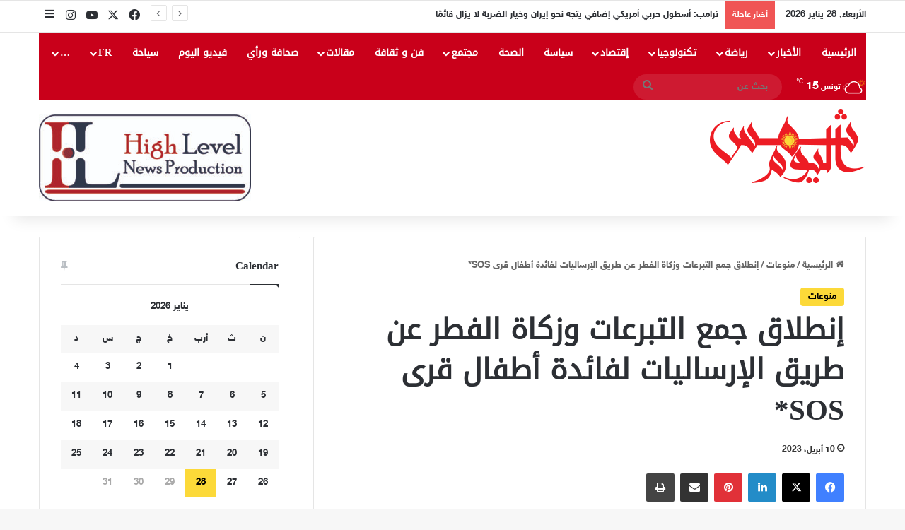

--- FILE ---
content_type: text/html; charset=UTF-8
request_url: https://shams-alyaoum.com/%D8%A5%D9%86%D8%B7%D9%84%D8%A7%D9%82-%D8%AC%D9%85%D8%B9-%D8%A7%D9%84%D8%AA%D8%A8%D8%B1%D8%B9%D8%A7%D8%AA-%D9%88%D8%B2%D9%83%D8%A7%D8%A9-%D8%A7%D9%84%D9%81%D8%B7%D8%B1-%D8%B9%D9%86-%D8%B7%D8%B1%D9%8A/
body_size: 22530
content:
<!DOCTYPE html>
<html dir="rtl" lang="ar" class="" data-skin="light">
<head>
	<meta charset="UTF-8" />
	<link rel="profile" href="https://gmpg.org/xfn/11" />
	
<meta http-equiv='x-dns-prefetch-control' content='on'>
<link rel='dns-prefetch' href='//cdnjs.cloudflare.com' />
<link rel='dns-prefetch' href='//ajax.googleapis.com' />
<link rel='dns-prefetch' href='//fonts.googleapis.com' />
<link rel='dns-prefetch' href='//fonts.gstatic.com' />
<link rel='dns-prefetch' href='//s.gravatar.com' />
<link rel='dns-prefetch' href='//www.google-analytics.com' />
<meta name='robots' content='index, follow, max-image-preview:large, max-snippet:-1, max-video-preview:-1' />
	<style>img:is([sizes="auto" i], [sizes^="auto," i]) { contain-intrinsic-size: 3000px 1500px }</style>
	
	<!-- This site is optimized with the Yoast SEO plugin v26.8 - https://yoast.com/product/yoast-seo-wordpress/ -->
	<title>إنطلاق جمع التبرعات وزكاة الفطر عن طريق الإرساليات لفائدة أطفال قرى SOS* - صحيفة شمس اليوم</title>
	<link rel="canonical" href="https://shams-alyaoum.com/إنطلاق-جمع-التبرعات-وزكاة-الفطر-عن-طري/" />
	<meta property="og:locale" content="ar_AR" />
	<meta property="og:type" content="article" />
	<meta property="og:title" content="إنطلاق جمع التبرعات وزكاة الفطر عن طريق الإرساليات لفائدة أطفال قرى SOS* - صحيفة شمس اليوم" />
	<meta property="og:description" content="&nbsp;أعلن رئيس الجمعية التونسية لقرى أطفالSOS، محمد مقديش، “ان الجمعية ستشرع بداية من اليوم الاثنين 10 افريل 2023 في جمع التبرعات وزكاة الفطر عن طريق الإرساليات القصيرة وذلك على الرقم 85510 بالنسبة لحرفاء مختلف مشغلي شبكات الهاتف الجوال أورنج وأوريدو واتصالات تونس. واضاف مقديش في تصريح لوكالة تونس افريقيا للأنباء على هامش إشرافه على اليوم &hellip;" />
	<meta property="og:url" content="https://shams-alyaoum.com/إنطلاق-جمع-التبرعات-وزكاة-الفطر-عن-طري/" />
	<meta property="og:site_name" content="صحيفة شمس اليوم" />
	<meta property="article:published_time" content="2023-04-10T09:18:35+00:00" />
	<meta property="article:modified_time" content="2023-04-10T09:20:03+00:00" />
	<meta property="og:image" content="https://shams-alyaoum.com/wp-content/uploads/2023/04/117-2-2.jpg" />
	<meta property="og:image:width" content="450" />
	<meta property="og:image:height" content="222" />
	<meta property="og:image:type" content="image/jpeg" />
	<meta name="author" content="shamsid" />
	<meta name="twitter:card" content="summary_large_image" />
	<meta name="twitter:label1" content="كُتب بواسطة" />
	<meta name="twitter:data1" content="shamsid" />
	<meta name="twitter:label2" content="وقت القراءة المُقدّر" />
	<meta name="twitter:data2" content="دقيقة واحدة" />
	<script type="application/ld+json" class="yoast-schema-graph">{"@context":"https://schema.org","@graph":[{"@type":"Article","@id":"https://shams-alyaoum.com/%d8%a5%d9%86%d8%b7%d9%84%d8%a7%d9%82-%d8%ac%d9%85%d8%b9-%d8%a7%d9%84%d8%aa%d8%a8%d8%b1%d8%b9%d8%a7%d8%aa-%d9%88%d8%b2%d9%83%d8%a7%d8%a9-%d8%a7%d9%84%d9%81%d8%b7%d8%b1-%d8%b9%d9%86-%d8%b7%d8%b1%d9%8a/#article","isPartOf":{"@id":"https://shams-alyaoum.com/%d8%a5%d9%86%d8%b7%d9%84%d8%a7%d9%82-%d8%ac%d9%85%d8%b9-%d8%a7%d9%84%d8%aa%d8%a8%d8%b1%d8%b9%d8%a7%d8%aa-%d9%88%d8%b2%d9%83%d8%a7%d8%a9-%d8%a7%d9%84%d9%81%d8%b7%d8%b1-%d8%b9%d9%86-%d8%b7%d8%b1%d9%8a/"},"author":{"name":"shamsid","@id":"https://shams-alyaoum.com/#/schema/person/5dc7375d264479ebb0d0565be6b044d2"},"headline":"إنطلاق جمع التبرعات وزكاة الفطر عن طريق الإرساليات لفائدة أطفال قرى SOS*","datePublished":"2023-04-10T09:18:35+00:00","dateModified":"2023-04-10T09:20:03+00:00","mainEntityOfPage":{"@id":"https://shams-alyaoum.com/%d8%a5%d9%86%d8%b7%d9%84%d8%a7%d9%82-%d8%ac%d9%85%d8%b9-%d8%a7%d9%84%d8%aa%d8%a8%d8%b1%d8%b9%d8%a7%d8%aa-%d9%88%d8%b2%d9%83%d8%a7%d8%a9-%d8%a7%d9%84%d9%81%d8%b7%d8%b1-%d8%b9%d9%86-%d8%b7%d8%b1%d9%8a/"},"wordCount":5,"image":{"@id":"https://shams-alyaoum.com/%d8%a5%d9%86%d8%b7%d9%84%d8%a7%d9%82-%d8%ac%d9%85%d8%b9-%d8%a7%d9%84%d8%aa%d8%a8%d8%b1%d8%b9%d8%a7%d8%aa-%d9%88%d8%b2%d9%83%d8%a7%d8%a9-%d8%a7%d9%84%d9%81%d8%b7%d8%b1-%d8%b9%d9%86-%d8%b7%d8%b1%d9%8a/#primaryimage"},"thumbnailUrl":"https://shams-alyaoum.com/wp-content/uploads/2023/04/117-2-2.jpg","keywords":["أموال الزكاة","رئاسة الحكومة","وكالة تونس افريقيا للأنباء"],"articleSection":["منوعات"],"inLanguage":"ar"},{"@type":"WebPage","@id":"https://shams-alyaoum.com/%d8%a5%d9%86%d8%b7%d9%84%d8%a7%d9%82-%d8%ac%d9%85%d8%b9-%d8%a7%d9%84%d8%aa%d8%a8%d8%b1%d8%b9%d8%a7%d8%aa-%d9%88%d8%b2%d9%83%d8%a7%d8%a9-%d8%a7%d9%84%d9%81%d8%b7%d8%b1-%d8%b9%d9%86-%d8%b7%d8%b1%d9%8a/","url":"https://shams-alyaoum.com/%d8%a5%d9%86%d8%b7%d9%84%d8%a7%d9%82-%d8%ac%d9%85%d8%b9-%d8%a7%d9%84%d8%aa%d8%a8%d8%b1%d8%b9%d8%a7%d8%aa-%d9%88%d8%b2%d9%83%d8%a7%d8%a9-%d8%a7%d9%84%d9%81%d8%b7%d8%b1-%d8%b9%d9%86-%d8%b7%d8%b1%d9%8a/","name":"إنطلاق جمع التبرعات وزكاة الفطر عن طريق الإرساليات لفائدة أطفال قرى SOS* - صحيفة شمس اليوم","isPartOf":{"@id":"https://shams-alyaoum.com/#website"},"primaryImageOfPage":{"@id":"https://shams-alyaoum.com/%d8%a5%d9%86%d8%b7%d9%84%d8%a7%d9%82-%d8%ac%d9%85%d8%b9-%d8%a7%d9%84%d8%aa%d8%a8%d8%b1%d8%b9%d8%a7%d8%aa-%d9%88%d8%b2%d9%83%d8%a7%d8%a9-%d8%a7%d9%84%d9%81%d8%b7%d8%b1-%d8%b9%d9%86-%d8%b7%d8%b1%d9%8a/#primaryimage"},"image":{"@id":"https://shams-alyaoum.com/%d8%a5%d9%86%d8%b7%d9%84%d8%a7%d9%82-%d8%ac%d9%85%d8%b9-%d8%a7%d9%84%d8%aa%d8%a8%d8%b1%d8%b9%d8%a7%d8%aa-%d9%88%d8%b2%d9%83%d8%a7%d8%a9-%d8%a7%d9%84%d9%81%d8%b7%d8%b1-%d8%b9%d9%86-%d8%b7%d8%b1%d9%8a/#primaryimage"},"thumbnailUrl":"https://shams-alyaoum.com/wp-content/uploads/2023/04/117-2-2.jpg","datePublished":"2023-04-10T09:18:35+00:00","dateModified":"2023-04-10T09:20:03+00:00","author":{"@id":"https://shams-alyaoum.com/#/schema/person/5dc7375d264479ebb0d0565be6b044d2"},"breadcrumb":{"@id":"https://shams-alyaoum.com/%d8%a5%d9%86%d8%b7%d9%84%d8%a7%d9%82-%d8%ac%d9%85%d8%b9-%d8%a7%d9%84%d8%aa%d8%a8%d8%b1%d8%b9%d8%a7%d8%aa-%d9%88%d8%b2%d9%83%d8%a7%d8%a9-%d8%a7%d9%84%d9%81%d8%b7%d8%b1-%d8%b9%d9%86-%d8%b7%d8%b1%d9%8a/#breadcrumb"},"inLanguage":"ar","potentialAction":[{"@type":"ReadAction","target":["https://shams-alyaoum.com/%d8%a5%d9%86%d8%b7%d9%84%d8%a7%d9%82-%d8%ac%d9%85%d8%b9-%d8%a7%d9%84%d8%aa%d8%a8%d8%b1%d8%b9%d8%a7%d8%aa-%d9%88%d8%b2%d9%83%d8%a7%d8%a9-%d8%a7%d9%84%d9%81%d8%b7%d8%b1-%d8%b9%d9%86-%d8%b7%d8%b1%d9%8a/"]}]},{"@type":"ImageObject","inLanguage":"ar","@id":"https://shams-alyaoum.com/%d8%a5%d9%86%d8%b7%d9%84%d8%a7%d9%82-%d8%ac%d9%85%d8%b9-%d8%a7%d9%84%d8%aa%d8%a8%d8%b1%d8%b9%d8%a7%d8%aa-%d9%88%d8%b2%d9%83%d8%a7%d8%a9-%d8%a7%d9%84%d9%81%d8%b7%d8%b1-%d8%b9%d9%86-%d8%b7%d8%b1%d9%8a/#primaryimage","url":"https://shams-alyaoum.com/wp-content/uploads/2023/04/117-2-2.jpg","contentUrl":"https://shams-alyaoum.com/wp-content/uploads/2023/04/117-2-2.jpg","width":450,"height":222},{"@type":"BreadcrumbList","@id":"https://shams-alyaoum.com/%d8%a5%d9%86%d8%b7%d9%84%d8%a7%d9%82-%d8%ac%d9%85%d8%b9-%d8%a7%d9%84%d8%aa%d8%a8%d8%b1%d8%b9%d8%a7%d8%aa-%d9%88%d8%b2%d9%83%d8%a7%d8%a9-%d8%a7%d9%84%d9%81%d8%b7%d8%b1-%d8%b9%d9%86-%d8%b7%d8%b1%d9%8a/#breadcrumb","itemListElement":[{"@type":"ListItem","position":1,"name":"Accueil","item":"https://shams-alyaoum.com/"},{"@type":"ListItem","position":2,"name":"إنطلاق جمع التبرعات وزكاة الفطر عن طريق الإرساليات لفائدة أطفال قرى SOS*"}]},{"@type":"WebSite","@id":"https://shams-alyaoum.com/#website","url":"https://shams-alyaoum.com/","name":"صحيفة شمس اليوم","description":"","potentialAction":[{"@type":"SearchAction","target":{"@type":"EntryPoint","urlTemplate":"https://shams-alyaoum.com/?s={search_term_string}"},"query-input":{"@type":"PropertyValueSpecification","valueRequired":true,"valueName":"search_term_string"}}],"inLanguage":"ar"},{"@type":"Person","@id":"https://shams-alyaoum.com/#/schema/person/5dc7375d264479ebb0d0565be6b044d2","name":"shamsid","image":{"@type":"ImageObject","inLanguage":"ar","@id":"https://shams-alyaoum.com/#/schema/person/image/","url":"https://secure.gravatar.com/avatar/1184f487e8a4b8d1e0f18bc124d3f53bf9f0b605185be0b9106f442f74ff289e?s=96&d=mm&r=g","contentUrl":"https://secure.gravatar.com/avatar/1184f487e8a4b8d1e0f18bc124d3f53bf9f0b605185be0b9106f442f74ff289e?s=96&d=mm&r=g","caption":"shamsid"},"url":"https://shams-alyaoum.com/author/shamsid/"}]}</script>
	<!-- / Yoast SEO plugin. -->


<link rel='dns-prefetch' href='//www.googletagmanager.com' />
<link rel='dns-prefetch' href='//www.fontstatic.com' />
<link rel='dns-prefetch' href='//pagead2.googlesyndication.com' />
<link rel="alternate" type="application/rss+xml" title="صحيفة شمس اليوم &laquo; الخلاصة" href="https://shams-alyaoum.com/feed/" />
<link rel="alternate" type="application/rss+xml" title="صحيفة شمس اليوم &laquo; خلاصة التعليقات" href="https://shams-alyaoum.com/comments/feed/" />

		<style type="text/css">
			:root{				
			--tie-preset-gradient-1: linear-gradient(135deg, rgba(6, 147, 227, 1) 0%, rgb(155, 81, 224) 100%);
			--tie-preset-gradient-2: linear-gradient(135deg, rgb(122, 220, 180) 0%, rgb(0, 208, 130) 100%);
			--tie-preset-gradient-3: linear-gradient(135deg, rgba(252, 185, 0, 1) 0%, rgba(255, 105, 0, 1) 100%);
			--tie-preset-gradient-4: linear-gradient(135deg, rgba(255, 105, 0, 1) 0%, rgb(207, 46, 46) 100%);
			--tie-preset-gradient-5: linear-gradient(135deg, rgb(238, 238, 238) 0%, rgb(169, 184, 195) 100%);
			--tie-preset-gradient-6: linear-gradient(135deg, rgb(74, 234, 220) 0%, rgb(151, 120, 209) 20%, rgb(207, 42, 186) 40%, rgb(238, 44, 130) 60%, rgb(251, 105, 98) 80%, rgb(254, 248, 76) 100%);
			--tie-preset-gradient-7: linear-gradient(135deg, rgb(255, 206, 236) 0%, rgb(152, 150, 240) 100%);
			--tie-preset-gradient-8: linear-gradient(135deg, rgb(254, 205, 165) 0%, rgb(254, 45, 45) 50%, rgb(107, 0, 62) 100%);
			--tie-preset-gradient-9: linear-gradient(135deg, rgb(255, 203, 112) 0%, rgb(199, 81, 192) 50%, rgb(65, 88, 208) 100%);
			--tie-preset-gradient-10: linear-gradient(135deg, rgb(255, 245, 203) 0%, rgb(182, 227, 212) 50%, rgb(51, 167, 181) 100%);
			--tie-preset-gradient-11: linear-gradient(135deg, rgb(202, 248, 128) 0%, rgb(113, 206, 126) 100%);
			--tie-preset-gradient-12: linear-gradient(135deg, rgb(2, 3, 129) 0%, rgb(40, 116, 252) 100%);
			--tie-preset-gradient-13: linear-gradient(135deg, #4D34FA, #ad34fa);
			--tie-preset-gradient-14: linear-gradient(135deg, #0057FF, #31B5FF);
			--tie-preset-gradient-15: linear-gradient(135deg, #FF007A, #FF81BD);
			--tie-preset-gradient-16: linear-gradient(135deg, #14111E, #4B4462);
			--tie-preset-gradient-17: linear-gradient(135deg, #F32758, #FFC581);

			
					--main-nav-background: #1f2024;
					--main-nav-secondry-background: rgba(0,0,0,0.2);
					--main-nav-primary-color: #0088ff;
					--main-nav-contrast-primary-color: #FFFFFF;
					--main-nav-text-color: #FFFFFF;
					--main-nav-secondry-text-color: rgba(225,255,255,0.5);
					--main-nav-main-border-color: rgba(255,255,255,0.07);
					--main-nav-secondry-border-color: rgba(255,255,255,0.04);
				
			}
		</style>
	<meta name="viewport" content="width=device-width, initial-scale=1.0" /><script type="text/javascript">
/* <![CDATA[ */
window._wpemojiSettings = {"baseUrl":"https:\/\/s.w.org\/images\/core\/emoji\/16.0.1\/72x72\/","ext":".png","svgUrl":"https:\/\/s.w.org\/images\/core\/emoji\/16.0.1\/svg\/","svgExt":".svg","source":{"concatemoji":"https:\/\/shams-alyaoum.com\/wp-includes\/js\/wp-emoji-release.min.js?ver=6.8.3"}};
/*! This file is auto-generated */
!function(s,n){var o,i,e;function c(e){try{var t={supportTests:e,timestamp:(new Date).valueOf()};sessionStorage.setItem(o,JSON.stringify(t))}catch(e){}}function p(e,t,n){e.clearRect(0,0,e.canvas.width,e.canvas.height),e.fillText(t,0,0);var t=new Uint32Array(e.getImageData(0,0,e.canvas.width,e.canvas.height).data),a=(e.clearRect(0,0,e.canvas.width,e.canvas.height),e.fillText(n,0,0),new Uint32Array(e.getImageData(0,0,e.canvas.width,e.canvas.height).data));return t.every(function(e,t){return e===a[t]})}function u(e,t){e.clearRect(0,0,e.canvas.width,e.canvas.height),e.fillText(t,0,0);for(var n=e.getImageData(16,16,1,1),a=0;a<n.data.length;a++)if(0!==n.data[a])return!1;return!0}function f(e,t,n,a){switch(t){case"flag":return n(e,"\ud83c\udff3\ufe0f\u200d\u26a7\ufe0f","\ud83c\udff3\ufe0f\u200b\u26a7\ufe0f")?!1:!n(e,"\ud83c\udde8\ud83c\uddf6","\ud83c\udde8\u200b\ud83c\uddf6")&&!n(e,"\ud83c\udff4\udb40\udc67\udb40\udc62\udb40\udc65\udb40\udc6e\udb40\udc67\udb40\udc7f","\ud83c\udff4\u200b\udb40\udc67\u200b\udb40\udc62\u200b\udb40\udc65\u200b\udb40\udc6e\u200b\udb40\udc67\u200b\udb40\udc7f");case"emoji":return!a(e,"\ud83e\udedf")}return!1}function g(e,t,n,a){var r="undefined"!=typeof WorkerGlobalScope&&self instanceof WorkerGlobalScope?new OffscreenCanvas(300,150):s.createElement("canvas"),o=r.getContext("2d",{willReadFrequently:!0}),i=(o.textBaseline="top",o.font="600 32px Arial",{});return e.forEach(function(e){i[e]=t(o,e,n,a)}),i}function t(e){var t=s.createElement("script");t.src=e,t.defer=!0,s.head.appendChild(t)}"undefined"!=typeof Promise&&(o="wpEmojiSettingsSupports",i=["flag","emoji"],n.supports={everything:!0,everythingExceptFlag:!0},e=new Promise(function(e){s.addEventListener("DOMContentLoaded",e,{once:!0})}),new Promise(function(t){var n=function(){try{var e=JSON.parse(sessionStorage.getItem(o));if("object"==typeof e&&"number"==typeof e.timestamp&&(new Date).valueOf()<e.timestamp+604800&&"object"==typeof e.supportTests)return e.supportTests}catch(e){}return null}();if(!n){if("undefined"!=typeof Worker&&"undefined"!=typeof OffscreenCanvas&&"undefined"!=typeof URL&&URL.createObjectURL&&"undefined"!=typeof Blob)try{var e="postMessage("+g.toString()+"("+[JSON.stringify(i),f.toString(),p.toString(),u.toString()].join(",")+"));",a=new Blob([e],{type:"text/javascript"}),r=new Worker(URL.createObjectURL(a),{name:"wpTestEmojiSupports"});return void(r.onmessage=function(e){c(n=e.data),r.terminate(),t(n)})}catch(e){}c(n=g(i,f,p,u))}t(n)}).then(function(e){for(var t in e)n.supports[t]=e[t],n.supports.everything=n.supports.everything&&n.supports[t],"flag"!==t&&(n.supports.everythingExceptFlag=n.supports.everythingExceptFlag&&n.supports[t]);n.supports.everythingExceptFlag=n.supports.everythingExceptFlag&&!n.supports.flag,n.DOMReady=!1,n.readyCallback=function(){n.DOMReady=!0}}).then(function(){return e}).then(function(){var e;n.supports.everything||(n.readyCallback(),(e=n.source||{}).concatemoji?t(e.concatemoji):e.wpemoji&&e.twemoji&&(t(e.twemoji),t(e.wpemoji)))}))}((window,document),window._wpemojiSettings);
/* ]]> */
</script>
<link rel='stylesheet' id='sky-bold-css' href='https://www.fontstatic.com/f=sky-bold?ver=6.8.3' type='text/css' media='all' />
<link rel='stylesheet' id='droidkufi-regular-css' href='https://www.fontstatic.com/f=droidkufi-regular?ver=6.8.3' type='text/css' media='all' />
<style id='wp-emoji-styles-inline-css' type='text/css'>

	img.wp-smiley, img.emoji {
		display: inline !important;
		border: none !important;
		box-shadow: none !important;
		height: 1em !important;
		width: 1em !important;
		margin: 0 0.07em !important;
		vertical-align: -0.1em !important;
		background: none !important;
		padding: 0 !important;
	}
</style>
<link rel='stylesheet' id='wp-block-library-rtl-css' href='https://shams-alyaoum.com/wp-includes/css/dist/block-library/style-rtl.min.css?ver=6.8.3' type='text/css' media='all' />
<style id='wp-block-library-theme-inline-css' type='text/css'>
.wp-block-audio :where(figcaption){color:#555;font-size:13px;text-align:center}.is-dark-theme .wp-block-audio :where(figcaption){color:#ffffffa6}.wp-block-audio{margin:0 0 1em}.wp-block-code{border:1px solid #ccc;border-radius:4px;font-family:Menlo,Consolas,monaco,monospace;padding:.8em 1em}.wp-block-embed :where(figcaption){color:#555;font-size:13px;text-align:center}.is-dark-theme .wp-block-embed :where(figcaption){color:#ffffffa6}.wp-block-embed{margin:0 0 1em}.blocks-gallery-caption{color:#555;font-size:13px;text-align:center}.is-dark-theme .blocks-gallery-caption{color:#ffffffa6}:root :where(.wp-block-image figcaption){color:#555;font-size:13px;text-align:center}.is-dark-theme :root :where(.wp-block-image figcaption){color:#ffffffa6}.wp-block-image{margin:0 0 1em}.wp-block-pullquote{border-bottom:4px solid;border-top:4px solid;color:currentColor;margin-bottom:1.75em}.wp-block-pullquote cite,.wp-block-pullquote footer,.wp-block-pullquote__citation{color:currentColor;font-size:.8125em;font-style:normal;text-transform:uppercase}.wp-block-quote{border-left:.25em solid;margin:0 0 1.75em;padding-left:1em}.wp-block-quote cite,.wp-block-quote footer{color:currentColor;font-size:.8125em;font-style:normal;position:relative}.wp-block-quote:where(.has-text-align-right){border-left:none;border-right:.25em solid;padding-left:0;padding-right:1em}.wp-block-quote:where(.has-text-align-center){border:none;padding-left:0}.wp-block-quote.is-large,.wp-block-quote.is-style-large,.wp-block-quote:where(.is-style-plain){border:none}.wp-block-search .wp-block-search__label{font-weight:700}.wp-block-search__button{border:1px solid #ccc;padding:.375em .625em}:where(.wp-block-group.has-background){padding:1.25em 2.375em}.wp-block-separator.has-css-opacity{opacity:.4}.wp-block-separator{border:none;border-bottom:2px solid;margin-left:auto;margin-right:auto}.wp-block-separator.has-alpha-channel-opacity{opacity:1}.wp-block-separator:not(.is-style-wide):not(.is-style-dots){width:100px}.wp-block-separator.has-background:not(.is-style-dots){border-bottom:none;height:1px}.wp-block-separator.has-background:not(.is-style-wide):not(.is-style-dots){height:2px}.wp-block-table{margin:0 0 1em}.wp-block-table td,.wp-block-table th{word-break:normal}.wp-block-table :where(figcaption){color:#555;font-size:13px;text-align:center}.is-dark-theme .wp-block-table :where(figcaption){color:#ffffffa6}.wp-block-video :where(figcaption){color:#555;font-size:13px;text-align:center}.is-dark-theme .wp-block-video :where(figcaption){color:#ffffffa6}.wp-block-video{margin:0 0 1em}:root :where(.wp-block-template-part.has-background){margin-bottom:0;margin-top:0;padding:1.25em 2.375em}
</style>
<style id='classic-theme-styles-inline-css' type='text/css'>
/*! This file is auto-generated */
.wp-block-button__link{color:#fff;background-color:#32373c;border-radius:9999px;box-shadow:none;text-decoration:none;padding:calc(.667em + 2px) calc(1.333em + 2px);font-size:1.125em}.wp-block-file__button{background:#32373c;color:#fff;text-decoration:none}
</style>
<style id='global-styles-inline-css' type='text/css'>
:root{--wp--preset--aspect-ratio--square: 1;--wp--preset--aspect-ratio--4-3: 4/3;--wp--preset--aspect-ratio--3-4: 3/4;--wp--preset--aspect-ratio--3-2: 3/2;--wp--preset--aspect-ratio--2-3: 2/3;--wp--preset--aspect-ratio--16-9: 16/9;--wp--preset--aspect-ratio--9-16: 9/16;--wp--preset--color--black: #000000;--wp--preset--color--cyan-bluish-gray: #abb8c3;--wp--preset--color--white: #ffffff;--wp--preset--color--pale-pink: #f78da7;--wp--preset--color--vivid-red: #cf2e2e;--wp--preset--color--luminous-vivid-orange: #ff6900;--wp--preset--color--luminous-vivid-amber: #fcb900;--wp--preset--color--light-green-cyan: #7bdcb5;--wp--preset--color--vivid-green-cyan: #00d084;--wp--preset--color--pale-cyan-blue: #8ed1fc;--wp--preset--color--vivid-cyan-blue: #0693e3;--wp--preset--color--vivid-purple: #9b51e0;--wp--preset--color--global-color: #fcd939;--wp--preset--gradient--vivid-cyan-blue-to-vivid-purple: linear-gradient(135deg,rgba(6,147,227,1) 0%,rgb(155,81,224) 100%);--wp--preset--gradient--light-green-cyan-to-vivid-green-cyan: linear-gradient(135deg,rgb(122,220,180) 0%,rgb(0,208,130) 100%);--wp--preset--gradient--luminous-vivid-amber-to-luminous-vivid-orange: linear-gradient(135deg,rgba(252,185,0,1) 0%,rgba(255,105,0,1) 100%);--wp--preset--gradient--luminous-vivid-orange-to-vivid-red: linear-gradient(135deg,rgba(255,105,0,1) 0%,rgb(207,46,46) 100%);--wp--preset--gradient--very-light-gray-to-cyan-bluish-gray: linear-gradient(135deg,rgb(238,238,238) 0%,rgb(169,184,195) 100%);--wp--preset--gradient--cool-to-warm-spectrum: linear-gradient(135deg,rgb(74,234,220) 0%,rgb(151,120,209) 20%,rgb(207,42,186) 40%,rgb(238,44,130) 60%,rgb(251,105,98) 80%,rgb(254,248,76) 100%);--wp--preset--gradient--blush-light-purple: linear-gradient(135deg,rgb(255,206,236) 0%,rgb(152,150,240) 100%);--wp--preset--gradient--blush-bordeaux: linear-gradient(135deg,rgb(254,205,165) 0%,rgb(254,45,45) 50%,rgb(107,0,62) 100%);--wp--preset--gradient--luminous-dusk: linear-gradient(135deg,rgb(255,203,112) 0%,rgb(199,81,192) 50%,rgb(65,88,208) 100%);--wp--preset--gradient--pale-ocean: linear-gradient(135deg,rgb(255,245,203) 0%,rgb(182,227,212) 50%,rgb(51,167,181) 100%);--wp--preset--gradient--electric-grass: linear-gradient(135deg,rgb(202,248,128) 0%,rgb(113,206,126) 100%);--wp--preset--gradient--midnight: linear-gradient(135deg,rgb(2,3,129) 0%,rgb(40,116,252) 100%);--wp--preset--font-size--small: 13px;--wp--preset--font-size--medium: 20px;--wp--preset--font-size--large: 36px;--wp--preset--font-size--x-large: 42px;--wp--preset--spacing--20: 0.44rem;--wp--preset--spacing--30: 0.67rem;--wp--preset--spacing--40: 1rem;--wp--preset--spacing--50: 1.5rem;--wp--preset--spacing--60: 2.25rem;--wp--preset--spacing--70: 3.38rem;--wp--preset--spacing--80: 5.06rem;--wp--preset--shadow--natural: 6px 6px 9px rgba(0, 0, 0, 0.2);--wp--preset--shadow--deep: 12px 12px 50px rgba(0, 0, 0, 0.4);--wp--preset--shadow--sharp: 6px 6px 0px rgba(0, 0, 0, 0.2);--wp--preset--shadow--outlined: 6px 6px 0px -3px rgba(255, 255, 255, 1), 6px 6px rgba(0, 0, 0, 1);--wp--preset--shadow--crisp: 6px 6px 0px rgba(0, 0, 0, 1);}:where(.is-layout-flex){gap: 0.5em;}:where(.is-layout-grid){gap: 0.5em;}body .is-layout-flex{display: flex;}.is-layout-flex{flex-wrap: wrap;align-items: center;}.is-layout-flex > :is(*, div){margin: 0;}body .is-layout-grid{display: grid;}.is-layout-grid > :is(*, div){margin: 0;}:where(.wp-block-columns.is-layout-flex){gap: 2em;}:where(.wp-block-columns.is-layout-grid){gap: 2em;}:where(.wp-block-post-template.is-layout-flex){gap: 1.25em;}:where(.wp-block-post-template.is-layout-grid){gap: 1.25em;}.has-black-color{color: var(--wp--preset--color--black) !important;}.has-cyan-bluish-gray-color{color: var(--wp--preset--color--cyan-bluish-gray) !important;}.has-white-color{color: var(--wp--preset--color--white) !important;}.has-pale-pink-color{color: var(--wp--preset--color--pale-pink) !important;}.has-vivid-red-color{color: var(--wp--preset--color--vivid-red) !important;}.has-luminous-vivid-orange-color{color: var(--wp--preset--color--luminous-vivid-orange) !important;}.has-luminous-vivid-amber-color{color: var(--wp--preset--color--luminous-vivid-amber) !important;}.has-light-green-cyan-color{color: var(--wp--preset--color--light-green-cyan) !important;}.has-vivid-green-cyan-color{color: var(--wp--preset--color--vivid-green-cyan) !important;}.has-pale-cyan-blue-color{color: var(--wp--preset--color--pale-cyan-blue) !important;}.has-vivid-cyan-blue-color{color: var(--wp--preset--color--vivid-cyan-blue) !important;}.has-vivid-purple-color{color: var(--wp--preset--color--vivid-purple) !important;}.has-black-background-color{background-color: var(--wp--preset--color--black) !important;}.has-cyan-bluish-gray-background-color{background-color: var(--wp--preset--color--cyan-bluish-gray) !important;}.has-white-background-color{background-color: var(--wp--preset--color--white) !important;}.has-pale-pink-background-color{background-color: var(--wp--preset--color--pale-pink) !important;}.has-vivid-red-background-color{background-color: var(--wp--preset--color--vivid-red) !important;}.has-luminous-vivid-orange-background-color{background-color: var(--wp--preset--color--luminous-vivid-orange) !important;}.has-luminous-vivid-amber-background-color{background-color: var(--wp--preset--color--luminous-vivid-amber) !important;}.has-light-green-cyan-background-color{background-color: var(--wp--preset--color--light-green-cyan) !important;}.has-vivid-green-cyan-background-color{background-color: var(--wp--preset--color--vivid-green-cyan) !important;}.has-pale-cyan-blue-background-color{background-color: var(--wp--preset--color--pale-cyan-blue) !important;}.has-vivid-cyan-blue-background-color{background-color: var(--wp--preset--color--vivid-cyan-blue) !important;}.has-vivid-purple-background-color{background-color: var(--wp--preset--color--vivid-purple) !important;}.has-black-border-color{border-color: var(--wp--preset--color--black) !important;}.has-cyan-bluish-gray-border-color{border-color: var(--wp--preset--color--cyan-bluish-gray) !important;}.has-white-border-color{border-color: var(--wp--preset--color--white) !important;}.has-pale-pink-border-color{border-color: var(--wp--preset--color--pale-pink) !important;}.has-vivid-red-border-color{border-color: var(--wp--preset--color--vivid-red) !important;}.has-luminous-vivid-orange-border-color{border-color: var(--wp--preset--color--luminous-vivid-orange) !important;}.has-luminous-vivid-amber-border-color{border-color: var(--wp--preset--color--luminous-vivid-amber) !important;}.has-light-green-cyan-border-color{border-color: var(--wp--preset--color--light-green-cyan) !important;}.has-vivid-green-cyan-border-color{border-color: var(--wp--preset--color--vivid-green-cyan) !important;}.has-pale-cyan-blue-border-color{border-color: var(--wp--preset--color--pale-cyan-blue) !important;}.has-vivid-cyan-blue-border-color{border-color: var(--wp--preset--color--vivid-cyan-blue) !important;}.has-vivid-purple-border-color{border-color: var(--wp--preset--color--vivid-purple) !important;}.has-vivid-cyan-blue-to-vivid-purple-gradient-background{background: var(--wp--preset--gradient--vivid-cyan-blue-to-vivid-purple) !important;}.has-light-green-cyan-to-vivid-green-cyan-gradient-background{background: var(--wp--preset--gradient--light-green-cyan-to-vivid-green-cyan) !important;}.has-luminous-vivid-amber-to-luminous-vivid-orange-gradient-background{background: var(--wp--preset--gradient--luminous-vivid-amber-to-luminous-vivid-orange) !important;}.has-luminous-vivid-orange-to-vivid-red-gradient-background{background: var(--wp--preset--gradient--luminous-vivid-orange-to-vivid-red) !important;}.has-very-light-gray-to-cyan-bluish-gray-gradient-background{background: var(--wp--preset--gradient--very-light-gray-to-cyan-bluish-gray) !important;}.has-cool-to-warm-spectrum-gradient-background{background: var(--wp--preset--gradient--cool-to-warm-spectrum) !important;}.has-blush-light-purple-gradient-background{background: var(--wp--preset--gradient--blush-light-purple) !important;}.has-blush-bordeaux-gradient-background{background: var(--wp--preset--gradient--blush-bordeaux) !important;}.has-luminous-dusk-gradient-background{background: var(--wp--preset--gradient--luminous-dusk) !important;}.has-pale-ocean-gradient-background{background: var(--wp--preset--gradient--pale-ocean) !important;}.has-electric-grass-gradient-background{background: var(--wp--preset--gradient--electric-grass) !important;}.has-midnight-gradient-background{background: var(--wp--preset--gradient--midnight) !important;}.has-small-font-size{font-size: var(--wp--preset--font-size--small) !important;}.has-medium-font-size{font-size: var(--wp--preset--font-size--medium) !important;}.has-large-font-size{font-size: var(--wp--preset--font-size--large) !important;}.has-x-large-font-size{font-size: var(--wp--preset--font-size--x-large) !important;}
:where(.wp-block-post-template.is-layout-flex){gap: 1.25em;}:where(.wp-block-post-template.is-layout-grid){gap: 1.25em;}
:where(.wp-block-columns.is-layout-flex){gap: 2em;}:where(.wp-block-columns.is-layout-grid){gap: 2em;}
:root :where(.wp-block-pullquote){font-size: 1.5em;line-height: 1.6;}
</style>
<link rel='stylesheet' id='contact-form-7-css' href='https://shams-alyaoum.com/wp-content/plugins/contact-form-7/includes/css/styles.css?ver=6.1.4' type='text/css' media='all' />
<link rel='stylesheet' id='contact-form-7-rtl-css' href='https://shams-alyaoum.com/wp-content/plugins/contact-form-7/includes/css/styles-rtl.css?ver=6.1.4' type='text/css' media='all' />
<link rel='stylesheet' id='wmvp-style-videos-list-css' href='https://shams-alyaoum.com/wp-content/plugins/wm-video-playlists/assets/css/style.css?ver=1.0.2' type='text/css' media='all' />
<link rel='stylesheet' id='tie-css-base-css' href='https://shams-alyaoum.com/wp-content/themes/jannah/assets/css/base.min.css?ver=7.6.0' type='text/css' media='all' />
<link rel='stylesheet' id='tie-css-styles-css' href='https://shams-alyaoum.com/wp-content/themes/jannah/assets/css/style.min.css?ver=7.6.0' type='text/css' media='all' />
<link rel='stylesheet' id='tie-css-widgets-css' href='https://shams-alyaoum.com/wp-content/themes/jannah/assets/css/widgets.min.css?ver=7.6.0' type='text/css' media='all' />
<link rel='stylesheet' id='tie-css-helpers-css' href='https://shams-alyaoum.com/wp-content/themes/jannah/assets/css/helpers.min.css?ver=7.6.0' type='text/css' media='all' />
<link rel='stylesheet' id='tie-fontawesome5-css' href='https://shams-alyaoum.com/wp-content/themes/jannah/assets/css/fontawesome.css?ver=7.6.0' type='text/css' media='all' />
<link rel='stylesheet' id='tie-css-ilightbox-css' href='https://shams-alyaoum.com/wp-content/themes/jannah/assets/ilightbox/light-skin/skin.css?ver=7.6.0' type='text/css' media='all' />
<link rel='stylesheet' id='tie-css-single-css' href='https://shams-alyaoum.com/wp-content/themes/jannah/assets/css/single.min.css?ver=7.6.0' type='text/css' media='all' />
<link rel='stylesheet' id='tie-css-print-css' href='https://shams-alyaoum.com/wp-content/themes/jannah/assets/css/print.css?ver=7.6.0' type='text/css' media='print' />
<link rel='stylesheet' id='taqyeem-styles-css' href='https://shams-alyaoum.com/wp-content/themes/jannah/assets/css/plugins/taqyeem.min.css?ver=7.6.0' type='text/css' media='all' />
<style id='taqyeem-styles-inline-css' type='text/css'>
body{font-family: sky-bold;}.logo-text,h1,h2,h3,h4,h5,h6,.the-subtitle{font-family: DroidKufi-Regular;}#main-nav .main-menu > ul > li > a{font-family: DroidKufi-Regular;}#main-nav .main-menu > ul > li > a{text-transform: uppercase;}#the-post .entry-content,#the-post .entry-content p{font-size: 16px;}:root:root{--brand-color: #fcd939;--dark-brand-color: #caa707;--bright-color: #000000;--base-color: #2c2f34;}#reading-position-indicator{box-shadow: 0 0 10px rgba( 252,217,57,0.7);}:root:root{--brand-color: #fcd939;--dark-brand-color: #caa707;--bright-color: #000000;--base-color: #2c2f34;}#reading-position-indicator{box-shadow: 0 0 10px rgba( 252,217,57,0.7);}#header-notification-bar{background: var( --tie-preset-gradient-13 );}#header-notification-bar{--tie-buttons-color: #FFFFFF;--tie-buttons-border-color: #FFFFFF;--tie-buttons-hover-color: #e1e1e1;--tie-buttons-hover-text: #000000;}#header-notification-bar{--tie-buttons-text: #000000;}#main-nav .main-menu-wrapper,#main-nav .menu-sub-content,#main-nav .comp-sub-menu,#main-nav ul.cats-vertical li a.is-active,#main-nav ul.cats-vertical li a:hover,#autocomplete-suggestions.search-in-main-nav{background-color: #c9001a;}#main-nav{border-width: 0;}#theme-header #main-nav:not(.fixed-nav){bottom: 0;}#main-nav .icon-basecloud-bg:after{color: #c9001a;}#autocomplete-suggestions.search-in-main-nav{border-color: rgba(255,255,255,0.07);}.main-nav-boxed #main-nav .main-menu-wrapper{border-width: 0;}#footer{background-color: #d60039;}#site-info{background-color: #990028;}#background-stream-cover{background-image: url(https://shams-alyaoum.com/ar/wp-content/uploads/2020/03/pub336-280.jpg);background-repeat: no-repeat;background-size: initial; background-attachment: fixed;background-position: center center;}#footer .posts-list-counter .posts-list-items li.widget-post-list:before{border-color: #d60039;}#footer .timeline-widget a .date:before{border-color: rgba(214,0,57,0.8);}#footer .footer-boxed-widget-area,#footer textarea,#footer input:not([type=submit]),#footer select,#footer code,#footer kbd,#footer pre,#footer samp,#footer .show-more-button,#footer .slider-links .tie-slider-nav span,#footer #wp-calendar,#footer #wp-calendar tbody td,#footer #wp-calendar thead th,#footer .widget.buddypress .item-options a{border-color: rgba(255,255,255,0.1);}#footer .social-statistics-widget .white-bg li.social-icons-item a,#footer .widget_tag_cloud .tagcloud a,#footer .latest-tweets-widget .slider-links .tie-slider-nav span,#footer .widget_layered_nav_filters a{border-color: rgba(255,255,255,0.1);}#footer .social-statistics-widget .white-bg li:before{background: rgba(255,255,255,0.1);}.site-footer #wp-calendar tbody td{background: rgba(255,255,255,0.02);}#footer .white-bg .social-icons-item a span.followers span,#footer .circle-three-cols .social-icons-item a .followers-num,#footer .circle-three-cols .social-icons-item a .followers-name{color: rgba(255,255,255,0.8);}#footer .timeline-widget ul:before,#footer .timeline-widget a:not(:hover) .date:before{background-color: #b8001b;}.tie-cat-31,.tie-cat-item-31 > span{background-color:#e67e22 !important;color:#FFFFFF !important;}.tie-cat-31:after{border-top-color:#e67e22 !important;}.tie-cat-31:hover{background-color:#c86004 !important;}.tie-cat-31:hover:after{border-top-color:#c86004 !important;}.tie-cat-39,.tie-cat-item-39 > span{background-color:#2ecc71 !important;color:#FFFFFF !important;}.tie-cat-39:after{border-top-color:#2ecc71 !important;}.tie-cat-39:hover{background-color:#10ae53 !important;}.tie-cat-39:hover:after{border-top-color:#10ae53 !important;}.tie-cat-41,.tie-cat-item-41 > span{background-color:#9b59b6 !important;color:#FFFFFF !important;}.tie-cat-41:after{border-top-color:#9b59b6 !important;}.tie-cat-41:hover{background-color:#7d3b98 !important;}.tie-cat-41:hover:after{border-top-color:#7d3b98 !important;}.tie-cat-45,.tie-cat-item-45 > span{background-color:#34495e !important;color:#FFFFFF !important;}.tie-cat-45:after{border-top-color:#34495e !important;}.tie-cat-45:hover{background-color:#162b40 !important;}.tie-cat-45:hover:after{border-top-color:#162b40 !important;}.tie-cat-47,.tie-cat-item-47 > span{background-color:#795548 !important;color:#FFFFFF !important;}.tie-cat-47:after{border-top-color:#795548 !important;}.tie-cat-47:hover{background-color:#5b372a !important;}.tie-cat-47:hover:after{border-top-color:#5b372a !important;}.tie-cat-49,.tie-cat-item-49 > span{background-color:#4CAF50 !important;color:#FFFFFF !important;}.tie-cat-49:after{border-top-color:#4CAF50 !important;}.tie-cat-49:hover{background-color:#2e9132 !important;}.tie-cat-49:hover:after{border-top-color:#2e9132 !important;}.tie-cat-53,.tie-cat-item-53 > span{background-color:#2ecc71 !important;color:#FFFFFF !important;}.tie-cat-53:after{border-top-color:#2ecc71 !important;}.tie-cat-53:hover{background-color:#10ae53 !important;}.tie-cat-53:hover:after{border-top-color:#10ae53 !important;}
</style>
<script type="text/javascript" src="https://shams-alyaoum.com/wp-includes/js/jquery/jquery.min.js?ver=3.7.1" id="jquery-core-js"></script>
<script type="text/javascript" src="https://shams-alyaoum.com/wp-includes/js/jquery/jquery-migrate.min.js?ver=3.4.1" id="jquery-migrate-js"></script>

<!-- Google tag (gtag.js) snippet added by Site Kit -->
<!-- Google Analytics snippet added by Site Kit -->
<script type="text/javascript" src="https://www.googletagmanager.com/gtag/js?id=GT-WF8D5CNT" id="google_gtagjs-js" async></script>
<script type="text/javascript" id="google_gtagjs-js-after">
/* <![CDATA[ */
window.dataLayer = window.dataLayer || [];function gtag(){dataLayer.push(arguments);}
gtag("set","linker",{"domains":["shams-alyaoum.com"]});
gtag("js", new Date());
gtag("set", "developer_id.dZTNiMT", true);
gtag("config", "GT-WF8D5CNT");
 window._googlesitekit = window._googlesitekit || {}; window._googlesitekit.throttledEvents = []; window._googlesitekit.gtagEvent = (name, data) => { var key = JSON.stringify( { name, data } ); if ( !! window._googlesitekit.throttledEvents[ key ] ) { return; } window._googlesitekit.throttledEvents[ key ] = true; setTimeout( () => { delete window._googlesitekit.throttledEvents[ key ]; }, 5 ); gtag( "event", name, { ...data, event_source: "site-kit" } ); }; 
/* ]]> */
</script>
<link rel="https://api.w.org/" href="https://shams-alyaoum.com/wp-json/" /><link rel="alternate" title="JSON" type="application/json" href="https://shams-alyaoum.com/wp-json/wp/v2/posts/48079" /><link rel="EditURI" type="application/rsd+xml" title="RSD" href="https://shams-alyaoum.com/xmlrpc.php?rsd" />
<link rel="stylesheet" href="https://shams-alyaoum.com/wp-content/themes/jannah/rtl.css" type="text/css" media="screen" /><meta name="generator" content="WordPress 6.8.3" />
<link rel='shortlink' href='https://shams-alyaoum.com/?p=48079' />
<link rel="alternate" title="oEmbed (JSON)" type="application/json+oembed" href="https://shams-alyaoum.com/wp-json/oembed/1.0/embed?url=https%3A%2F%2Fshams-alyaoum.com%2F%25d8%25a5%25d9%2586%25d8%25b7%25d9%2584%25d8%25a7%25d9%2582-%25d8%25ac%25d9%2585%25d8%25b9-%25d8%25a7%25d9%2584%25d8%25aa%25d8%25a8%25d8%25b1%25d8%25b9%25d8%25a7%25d8%25aa-%25d9%2588%25d8%25b2%25d9%2583%25d8%25a7%25d8%25a9-%25d8%25a7%25d9%2584%25d9%2581%25d8%25b7%25d8%25b1-%25d8%25b9%25d9%2586-%25d8%25b7%25d8%25b1%25d9%258a%2F" />
<link rel="alternate" title="oEmbed (XML)" type="text/xml+oembed" href="https://shams-alyaoum.com/wp-json/oembed/1.0/embed?url=https%3A%2F%2Fshams-alyaoum.com%2F%25d8%25a5%25d9%2586%25d8%25b7%25d9%2584%25d8%25a7%25d9%2582-%25d8%25ac%25d9%2585%25d8%25b9-%25d8%25a7%25d9%2584%25d8%25aa%25d8%25a8%25d8%25b1%25d8%25b9%25d8%25a7%25d8%25aa-%25d9%2588%25d8%25b2%25d9%2583%25d8%25a7%25d8%25a9-%25d8%25a7%25d9%2584%25d9%2581%25d8%25b7%25d8%25b1-%25d8%25b9%25d9%2586-%25d8%25b7%25d8%25b1%25d9%258a%2F&#038;format=xml" />
<meta name="generator" content="Site Kit by Google 1.171.0" /><script type='text/javascript'>
/* <![CDATA[ */
var taqyeem = {"ajaxurl":"https://shams-alyaoum.com/wp-admin/admin-ajax.php" , "your_rating":"تقييمك:"};
/* ]]> */
</script>

<style>html:not(.dark-skin) .light-skin{--wmvp-playlist-head-bg: var(--brand-color);--wmvp-playlist-head-color: var(--bright-color);--wmvp-current-video-bg: #f2f4f5;--wmvp-current-video-color: #000;--wmvp-playlist-bg: #fff;--wmvp-playlist-color: #000;--wmvp-playlist-outer-border: 1px solid rgba(0,0,0,0.07);--wmvp-playlist-inner-border-color: rgba(0,0,0,0.07);}</style><style>.dark-skin{--wmvp-playlist-head-bg: #131416;--wmvp-playlist-head-color: #fff;--wmvp-current-video-bg: #24262a;--wmvp-current-video-color: #fff;--wmvp-playlist-bg: #1a1b1f;--wmvp-playlist-color: #fff;--wmvp-playlist-outer-border: 1px solid rgba(0,0,0,0.07);--wmvp-playlist-inner-border-color: rgba(255,255,255,0.05);}</style><meta http-equiv="X-UA-Compatible" content="IE=edge"><style>p{text-align:justify;}
</style>


<!-- Google AdSense meta tags added by Site Kit -->
<meta name="google-adsense-platform-account" content="ca-host-pub-2644536267352236">
<meta name="google-adsense-platform-domain" content="sitekit.withgoogle.com">
<!-- End Google AdSense meta tags added by Site Kit -->

<!-- Google AdSense snippet added by Site Kit -->
<script type="text/javascript" async="async" src="https://pagead2.googlesyndication.com/pagead/js/adsbygoogle.js?client=ca-pub-7870017423061471&amp;host=ca-host-pub-2644536267352236" crossorigin="anonymous"></script>

<!-- End Google AdSense snippet added by Site Kit -->
<link rel="icon" href="https://shams-alyaoum.com/wp-content/uploads/2025/10/logo-shams-ar-150x110.png" sizes="32x32" />
<link rel="icon" href="https://shams-alyaoum.com/wp-content/uploads/2025/10/logo-shams-ar.png" sizes="192x192" />
<link rel="apple-touch-icon" href="https://shams-alyaoum.com/wp-content/uploads/2025/10/logo-shams-ar.png" />
<meta name="msapplication-TileImage" content="https://shams-alyaoum.com/wp-content/uploads/2025/10/logo-shams-ar.png" />
</head>

<body id="tie-body" class="rtl wp-singular post-template-default single single-post postid-48079 single-format-standard wp-theme-jannah tie-no-js block-head-1 magazine1 is-thumb-overlay-disabled is-desktop is-header-layout-3 has-header-ad sidebar-left has-sidebar post-layout-1 narrow-title-narrow-media is-standard-format has-mobile-share hide_share_post_top hide_share_post_bottom">



<div class="background-overlay">

	<div id="tie-container" class="site tie-container">

		
		<div id="tie-wrapper">
			
<header id="theme-header" class="theme-header header-layout-3 main-nav-dark main-nav-default-dark main-nav-above main-nav-boxed has-stream-item top-nav-active top-nav-light top-nav-default-light top-nav-above has-shadow has-normal-width-logo mobile-header-default">
	
<nav id="top-nav"  class="has-date-breaking-components top-nav header-nav has-breaking-news" aria-label="الشريط العلوي">
	<div class="container">
		<div class="topbar-wrapper">

			
					<div class="topbar-today-date">
						الأربعاء,  28 يناير 2026					</div>
					
			<div class="tie-alignleft">
				
<div class="breaking controls-is-active">

	<span class="breaking-title">
		<span class="tie-icon-bolt breaking-icon" aria-hidden="true"></span>
		<span class="breaking-title-text">أخبار عاجلة</span>
	</span>

	<ul id="breaking-news-in-header" class="breaking-news" data-type="reveal" data-arrows="true">

		
							<li class="news-item">
								<a href="https://shams-alyaoum.com/%d8%aa%d8%b1%d8%a7%d9%85%d8%a8-%d8%a3%d8%b3%d8%b7%d9%88%d9%84-%d8%ad%d8%b1%d8%a8%d9%8a-%d8%a3%d9%85%d8%b1%d9%8a%d9%83%d9%8a-%d8%a5%d8%b6%d8%a7%d9%81%d9%8a-%d9%8a%d8%aa%d8%ac%d9%87-%d9%86%d8%ad%d9%88/">ترامب: أسطول حربي أمريكي إضافي يتجه نحو إيران وخيار الضربة لا يزال قائمًا</a>
							</li>

							
							<li class="news-item">
								<a href="https://shams-alyaoum.com/%d8%a7%d9%84%d9%83%d8%b1%d9%85%d9%84%d9%8a%d9%86-%d9%85%d8%ad%d8%a7%d8%af%d8%ab%d8%a7%d8%aa-%d8%a8%d9%8a%d9%86-%d8%a8%d9%88%d8%aa%d9%8a%d9%86-%d9%88%d8%a3%d8%ad%d9%85%d8%af-%d8%a7%d9%84%d8%b4%d8%b1/">الكرملين: محادثات بين بوتين وأحمد الشرع في موسكو حول العلاقات الثنائية والشرق الأوسط</a>
							</li>

							
							<li class="news-item">
								<a href="https://shams-alyaoum.com/%d8%a8%d9%86%d9%83-wio-bank-%d8%a7%d9%84%d8%a5%d9%85%d8%a7%d8%b1%d8%a7%d8%aa%d9%8a-%d9%8a%d8%a8%d8%b1%d9%85-%d8%b4%d8%b1%d8%a7%d9%83%d8%a9-%d9%85%d8%b9-%d8%b4%d8%b1%d9%83%d8%a9-%d8%a7%d9%84%d8%aa/">بنك Wio Bank الإماراتي يبرم شراكة مع شركة التكنولوجيا المالية العالمية Pine Labs لتحديث البنية التحتية الخاصة بقبول المدفوعات من التجار</a>
							</li>

							
							<li class="news-item">
								<a href="https://shams-alyaoum.com/%d8%b4%d8%b1%d9%83%d8%a9-cirium-ascend-consultancy-%d8%aa%d8%ad%d8%b5%d8%af-%d8%ac%d8%a7%d8%a6%d8%b2%d8%a9-%d8%a3%d9%81%d8%b6%d9%84-%d9%85%d9%82%d9%8a%d9%91%d9%85-%d9%81%d9%8a-%d8%a7%d9%84%d8%b9/">شركة Cirium Ascend Consultancy تحصد جائزة &#8220;أفضل مقيّم في العام&#8221; ضمن Aviation 100 Awards وذلك للمرة الحادية عشرة، مسجلةً رقمًا قياسيًا غير مسبوق</a>
							</li>

							
							<li class="news-item">
								<a href="https://shams-alyaoum.com/%d9%85%d8%a8%d8%a7%d8%af%d8%b1%d8%a9-%d8%a7%d9%84%d9%85%d8%af%d9%8a%d9%86%d8%a9-%d8%a7%d9%84%d8%a5%d8%b9%d9%84%d8%a7%d9%85%d9%8a%d8%a9-%d9%82%d8%b7%d8%b1-%d9%86%d8%a8%d8%b6-%d9%82%d8%b7%d8%b1-%d8%a7/">مبادرة المدينة الإعلامية قطر &#8220;نبض قطر الصوتي&#8221; توحّد الجماهير العربية ويتجاوز صداها حدود الملاعب لتصل إلى الملايين</a>
							</li>

							
							<li class="news-item">
								<a href="https://shams-alyaoum.com/%d9%87%d9%8a%d8%a6%d8%a9-%d8%a7%d9%84%d8%b4%d8%a7%d8%b1%d9%82%d8%a9-%d9%84%d9%84%d8%a5%d8%b0%d8%a7%d8%b9%d8%a9-%d9%88%d8%a7%d9%84%d8%aa%d9%84%d9%81%d8%b2%d9%8a%d9%88%d9%86-%d8%aa%d8%af%d8%b9%d9%88/">هيئة الشارقة للإذاعة والتلفزيون تدعو &#8221; د خالد السلامي &#8221; لـــ حضور مهرجان الشرقية من كلباء البحري</a>
							</li>

							
							<li class="news-item">
								<a href="https://shams-alyaoum.com/%d9%85%d8%b9%d8%b1%d8%b6-%d8%a7%d9%84%d9%82%d8%a7%d9%87%d8%b1%d8%a9-%d8%a7%d9%84%d8%af%d9%88%d9%84%d9%8a-%d9%84%d9%84%d9%83%d8%aa%d8%a7%d8%a8-%d9%8a%d9%86%d8%a7%d9%82%d8%b4%d8%af%d9%88%d8%b1/">معرض القاهرة الدولي للكتاب يناقش«دور القوى الناعمة في مناصرة القضية الفلسطينية»</a>
							</li>

							
							<li class="news-item">
								<a href="https://shams-alyaoum.com/%d8%a3%d9%85%d9%84-%d8%ac%d9%85%d8%a7%d9%84-%d8%af%d9%88%d8%b1-%d9%85%d8%b5%d8%b1-%d8%a7%d9%84%d8%ae%d9%8a%d8%b1-%d9%8a%d9%85%d8%aa%d8%af-%d9%84%d9%8a%d8%b4%d9%85%d9%84-%d8%aa%d9%86/">أمل جمال : دور «مصر الخير» يمتد ليشمل تنمية الإنسان كهدف استراتيجي يتسق مع رؤية الدولة</a>
							</li>

							
							<li class="news-item">
								<a href="https://shams-alyaoum.com/%d8%ba%d8%a7%d8%af%d8%a9-%d9%85%d8%ad%d9%81%d9%88%d8%b8-%d8%aa%d8%b4%d8%a7%d8%b1%d9%83-%d9%81%d9%8a-%d8%a7%d8%ad%d8%aa%d9%81%d8%a7%d8%a1-%d8%a7%d9%84%d8%aa%d9%86%d8%b3%d9%8a%d9%82%d9%8a%d8%a9-%d8%a8/">غادة محفوظ تشارك في احتفاء التنسيقية بإصدار كتاب الدكتور نور الشيخ بمعرض القاهرة الدولي للكتاب</a>
							</li>

							
							<li class="news-item">
								<a href="https://shams-alyaoum.com/%d8%a7%d9%84%d8%ae%d9%85%d9%8a%d8%b3-%d8%a7%d9%84%d8%b9%d9%85%d9%8a%d8%af-%d8%ae%d8%a7%d9%84%d8%af-%d8%b3%d9%84%d8%a7%d9%85%d8%a9-%d9%8a%d8%b3%d9%84%d8%b7-%d8%a7%d9%84%d8%b6%d9%88%d8%a1-%d8%b9/">الخميس .. العميد خالد سلامة يسلط الضوء على كٌتاب &#8220;شاهد من أهلها.. سيرة من الضفة الأخرى&#8221; بمعرض القاهرة للكتاب</a>
							</li>

							
	</ul>
</div><!-- #breaking /-->
			</div><!-- .tie-alignleft /-->

			<div class="tie-alignright">
				<ul class="components"> <li class="social-icons-item"><a class="social-link facebook-social-icon" rel="external noopener nofollow" target="_blank" href="https://www.facebook.com/ShamsAlYaoum/"><span class="tie-social-icon tie-icon-facebook"></span><span class="screen-reader-text">فيسبوك</span></a></li><li class="social-icons-item"><a class="social-link twitter-social-icon" rel="external noopener nofollow" target="_blank" href="https://x.com/moelzeany86724?t=PbBbrV4KkGJX1UDZa8xu-g&#038;s=09"><span class="tie-social-icon tie-icon-twitter"></span><span class="screen-reader-text">‫X</span></a></li><li class="social-icons-item"><a class="social-link youtube-social-icon" rel="external noopener nofollow" target="_blank" href="https://www.youtube.com/channel/UCvhvJNx1QiTj-k-zsbGTKWA"><span class="tie-social-icon tie-icon-youtube"></span><span class="screen-reader-text">‫YouTube</span></a></li><li class="social-icons-item"><a class="social-link instagram-social-icon" rel="external noopener nofollow" target="_blank" href="https://www.instagram.com/shamsalyaoum/"><span class="tie-social-icon tie-icon-instagram"></span><span class="screen-reader-text">انستقرام</span></a></li> 	<li class="side-aside-nav-icon menu-item custom-menu-link">
		<a href="#">
			<span class="tie-icon-navicon" aria-hidden="true"></span>
			<span class="screen-reader-text">إضافة عمود جانبي</span>
		</a>
	</li>
	</ul><!-- Components -->			</div><!-- .tie-alignright /-->

		</div><!-- .topbar-wrapper /-->
	</div><!-- .container /-->
</nav><!-- #top-nav /-->

<div class="main-nav-wrapper">
	<nav id="main-nav"  class="main-nav header-nav menu-style-default menu-style-solid-bg"  aria-label="القائمة الرئيسية">
		<div class="container">

			<div class="main-menu-wrapper">

				
				<div id="menu-components-wrap">

					
					<div class="main-menu main-menu-wrap">
						<div id="main-nav-menu" class="main-menu header-menu"><ul id="menu-tielabs-main-menu" class="menu"><li id="menu-item-978" class="menu-item menu-item-type-custom menu-item-object-custom menu-item-home menu-item-978"><a title=" الرئيسية" href="http://shams-alyaoum.com/">الرئيسية</a></li>
<li id="menu-item-979" class="menu-item menu-item-type-taxonomy menu-item-object-category menu-item-979 mega-menu mega-cat mega-menu-posts " data-id="31" ><a href="https://shams-alyaoum.com/category/%d8%a7%d9%84%d8%a3%d8%ae%d8%a8%d8%a7%d8%b1/">الأخبار</a>
<div class="mega-menu-block menu-sub-content"  >

<div class="mega-menu-content">
<div class="mega-cat-wrapper">
<ul class="mega-cat-sub-categories cats-vertical">
<li class="mega-all-link"><a href="https://shams-alyaoum.com/category/%d8%a7%d9%84%d8%a3%d8%ae%d8%a8%d8%a7%d8%b1/" class="is-active is-loaded mega-sub-cat" data-id="31">الكل</a></li>
<li class="mega-sub-cat-59"><a href="https://shams-alyaoum.com/category/%d8%a7%d9%84%d8%a3%d8%ae%d8%a8%d8%a7%d8%b1/%d8%a3%d8%ae%d8%a8%d8%a7%d8%b1-%d8%a7%d9%84%d8%b9%d8%a7%d9%84%d9%85-%d8%a7%d9%84%d8%b9%d8%b1%d8%a8%d9%8a/" class="mega-sub-cat"  data-id="59">أخبار العالم العربي</a></li>
<li class="mega-sub-cat-450"><a href="https://shams-alyaoum.com/category/%d8%a7%d9%84%d8%a3%d8%ae%d8%a8%d8%a7%d8%b1/%d8%a3%d8%ae%d8%a8%d8%a7%d8%b1-%d8%ac%d9%87%d9%88%d9%8a%d8%a9/" class="mega-sub-cat"  data-id="450">أخبار جهوية</a></li>
<li class="mega-sub-cat-57"><a href="https://shams-alyaoum.com/category/%d8%a7%d9%84%d8%a3%d8%ae%d8%a8%d8%a7%d8%b1/%d8%a3%d8%ae%d8%a8%d8%a7%d8%b1-%d8%b9%d8%a7%d9%84%d9%85%d9%8a%d8%a9/" class="mega-sub-cat"  data-id="57">أخبار عالمية</a></li>
<li class="mega-sub-cat-451"><a href="https://shams-alyaoum.com/category/%d8%a7%d9%84%d8%a3%d8%ae%d8%a8%d8%a7%d8%b1/%d8%a3%d8%ae%d8%a8%d8%a7%d8%b1-%d9%88%d8%b7%d9%86%d9%8a%d8%a9/" class="mega-sub-cat"  data-id="451">أخبار وطنية</a></li>
<li class="mega-sub-cat-58"><a href="https://shams-alyaoum.com/category/%d8%a7%d9%84%d8%a3%d8%ae%d8%a8%d8%a7%d8%b1/%d8%aa%d9%88%d9%86%d8%b3/" class="mega-sub-cat"  data-id="58">تونس</a></li>
</ul>

						<div class="mega-cat-content mega-cat-sub-exists vertical-posts">

								<div class="mega-ajax-content mega-cat-posts-container clearfix">

						</div><!-- .mega-ajax-content -->

						</div><!-- .mega-cat-content -->

					</div><!-- .mega-cat-Wrapper -->

</div><!-- .mega-menu-content -->

</div><!-- .mega-menu-block --> 
</li>
<li id="menu-item-1041" class="menu-item menu-item-type-taxonomy menu-item-object-category menu-item-has-children menu-item-1041"><a href="https://shams-alyaoum.com/category/%d8%b1%d9%8a%d8%a7%d8%b6%d8%a9/">رياضة</a>
<ul class="sub-menu menu-sub-content">
	<li id="menu-item-24256" class="menu-item menu-item-type-taxonomy menu-item-object-category menu-item-24256"><a href="https://shams-alyaoum.com/category/%d8%b1%d9%8a%d8%a7%d8%b6%d8%a9/%d8%b1%d9%8a%d8%a7%d8%b6%d8%a9-%d9%88%d8%b7%d9%86%d9%8a%d8%a9/">رياضة وطنية</a></li>
	<li id="menu-item-24255" class="menu-item menu-item-type-taxonomy menu-item-object-category menu-item-24255"><a href="https://shams-alyaoum.com/category/%d8%b1%d9%8a%d8%a7%d8%b6%d8%a9/%d8%b1%d9%8a%d8%a7%d8%b6%d8%a9-%d8%b9%d8%a7%d9%84%d9%85%d9%8a%d8%a9/">رياضة عالمية</a></li>
</ul>
</li>
<li id="menu-item-981" class="menu-item menu-item-type-taxonomy menu-item-object-category menu-item-981 mega-menu mega-recent-featured mega-menu-posts " data-id="49" ><a href="https://shams-alyaoum.com/category/%d8%aa%d9%83%d9%86%d9%88%d9%84%d9%88%d8%ac%d9%8a%d8%a7/">تكنولوجيا</a>
<div class="mega-menu-block menu-sub-content"  >

<div class="mega-menu-content">
<div class="mega-ajax-content">
</div><!-- .mega-ajax-content -->

</div><!-- .mega-menu-content -->

</div><!-- .mega-menu-block --> 
</li>
<li id="menu-item-1021" class="menu-item menu-item-type-taxonomy menu-item-object-category menu-item-has-children menu-item-1021 mega-menu mega-recent-featured mega-menu-posts " data-id="47" ><a href="https://shams-alyaoum.com/category/%d8%a5%d9%82%d8%aa%d8%b5%d8%a7%d8%af/">إقتصاد</a>
<div class="mega-menu-block menu-sub-content"  >

<ul class="mega-recent-featured-list sub-list">
	<li id="menu-item-24258" class="menu-item menu-item-type-taxonomy menu-item-object-category menu-item-24258"><a href="https://shams-alyaoum.com/category/%d8%a5%d9%82%d8%aa%d8%b5%d8%a7%d8%af/%d8%a5%d9%82%d8%aa%d8%b5%d8%a7%d8%af-%d9%88%d8%b7%d9%86%d9%8a/">إقتصاد وطني</a></li>
	<li id="menu-item-24257" class="menu-item menu-item-type-taxonomy menu-item-object-category menu-item-24257"><a href="https://shams-alyaoum.com/category/%d8%a5%d9%82%d8%aa%d8%b5%d8%a7%d8%af/%d8%a5%d9%82%d8%aa%d8%b5%d8%a7%d8%af-%d8%b9%d8%a7%d9%84%d9%85%d9%8a/">إقتصاد عالمي</a></li>
</ul>

<div class="mega-menu-content">
<div class="mega-ajax-content">
</div><!-- .mega-ajax-content -->

</div><!-- .mega-menu-content -->

</div><!-- .mega-menu-block --> 
</li>
<li id="menu-item-24261" class="menu-item menu-item-type-taxonomy menu-item-object-category menu-item-24261"><a href="https://shams-alyaoum.com/category/%d8%b3%d9%8a%d8%a7%d8%b3%d8%a9/">سياسة</a></li>
<li id="menu-item-1031" class="menu-item menu-item-type-taxonomy menu-item-object-category menu-item-1031"><a title="الصحة" href="https://shams-alyaoum.com/category/%d8%a7%d9%84%d8%b5%d8%ad%d8%a9/">الصحة</a></li>
<li id="menu-item-982" class="menu-item menu-item-type-taxonomy menu-item-object-category menu-item-982 mega-menu mega-recent-featured mega-menu-posts " data-id="50"  data-icon="true" ><a title="مجتمع" href="https://shams-alyaoum.com/category/%d9%85%d8%ac%d8%aa%d9%85%d8%b9/">مجتمع</a>
<div class="mega-menu-block menu-sub-content"  >

<div class="mega-menu-content media-overlay">
<div class="mega-ajax-content">
</div><!-- .mega-ajax-content -->

</div><!-- .mega-menu-content -->

</div><!-- .mega-menu-block --> 
</li>
<li id="menu-item-1180" class="menu-item menu-item-type-taxonomy menu-item-object-category menu-item-1180"><a href="https://shams-alyaoum.com/category/%d9%81%d9%86-%d9%88-%d8%ab%d9%82%d8%a7%d9%81%d8%a9/">فن و ثقافة</a></li>
<li id="menu-item-24262" class="menu-item menu-item-type-taxonomy menu-item-object-category menu-item-has-children menu-item-24262"><a href="https://shams-alyaoum.com/category/%d9%85%d9%82%d8%a7%d9%84%d8%a7%d8%aa/">مقالات</a>
<ul class="sub-menu menu-sub-content">
	<li id="menu-item-24263" class="menu-item menu-item-type-taxonomy menu-item-object-category menu-item-24263"><a href="https://shams-alyaoum.com/category/%d9%85%d9%82%d8%a7%d9%84%d8%a7%d8%aa-%d9%82%d8%a7%d9%86%d9%88%d9%86%d9%8a%d8%a9/">مقالات قانونية</a></li>
</ul>
</li>
<li id="menu-item-2307" class="menu-item menu-item-type-taxonomy menu-item-object-category menu-item-2307"><a href="https://shams-alyaoum.com/category/%d8%b5%d8%ad%d8%a7%d9%81%d8%a9-%d9%88%d8%b1%d8%a3%d9%8a/">صحافة ورأي</a></li>
<li id="menu-item-34271" class="menu-item menu-item-type-taxonomy menu-item-object-category menu-item-34271"><a href="https://shams-alyaoum.com/category/%d9%81%d9%8a%d8%af%d9%8a%d9%88-%d8%a7%d9%84%d9%8a%d9%88%d9%85/">فيديو اليوم</a></li>
<li id="menu-item-46104" class="menu-item menu-item-type-taxonomy menu-item-object-category menu-item-46104"><a href="https://shams-alyaoum.com/category/%d8%b3%d9%8a%d8%a7%d8%ad%d8%a9/">سياحة</a></li>
<li id="menu-item-25113" class="menu-item menu-item-type-custom menu-item-object-custom menu-item-has-children menu-item-25113"><a href="https://shams-alyaoum.com/fr/">FR</a>
<ul class="sub-menu menu-sub-content">
	<li id="menu-item-130380" class="menu-item menu-item-type-custom menu-item-object-custom menu-item-130380"><a href="https://shams-alyaoum.com/en/">EN</a></li>
</ul>
</li>
<li id="menu-item-130382" class="menu-item menu-item-type-custom menu-item-object-custom menu-item-has-children menu-item-130382"><a href="#">&#8230;</a>
<ul class="sub-menu menu-sub-content">
	<li id="menu-item-43548" class="menu-item menu-item-type-post_type menu-item-object-page menu-item-43548"><a href="https://shams-alyaoum.com/add-directory-listing/">اضف اعلان</a></li>
	<li id="menu-item-114329" class="menu-item menu-item-type-post_type menu-item-object-page menu-item-114329"><a href="https://shams-alyaoum.com/%d8%a7%d9%84%d8%b4%d8%b1%d9%88%d8%b7-%d8%a7%d9%84%d8%b9%d8%a7%d9%85%d8%a9/">الشروط العامة</a></li>
	<li id="menu-item-114336" class="menu-item menu-item-type-post_type menu-item-object-page menu-item-114336"><a href="https://shams-alyaoum.com/%d9%85%d9%86-%d9%86%d8%ad%d9%86-2/">من نحن</a></li>
	<li id="menu-item-114330" class="menu-item menu-item-type-post_type menu-item-object-page menu-item-114330"><a href="https://shams-alyaoum.com/%d8%a7%d9%84%d8%a7%d8%aa%d8%b5%d8%a7%d9%84-%d8%a8%d8%a7%d9%84%d8%b5%d9%81%d8%ad%d8%a9/">الاتصال بالصفحة</a></li>
</ul>
</li>
</ul></div>					</div><!-- .main-menu /-->

					<ul class="components"><li class="weather-menu-item menu-item custom-menu-link">
				<div class="tie-weather-widget is-animated" title="غيوم متفرقة">
					<div class="weather-wrap">

						<div class="weather-forecast-day small-weather-icons">
							
					<div class="weather-icon">
						<div class="icon-cloud"></div>
						<div class="icon-cloud-behind"></div>
						<div class="icon-basecloud-bg"></div>
						<div class="icon-sun-animi"></div>
					</div>
										</div><!-- .weather-forecast-day -->

						<div class="city-data">
							<span>تونس</span>
							<span class="weather-current-temp">
								15								<sup>&#x2103;</sup>
							</span>
						</div><!-- .city-data -->

					</div><!-- .weather-wrap -->
				</div><!-- .tie-weather-widget -->
				</li>			<li class="search-bar menu-item custom-menu-link" aria-label="بحث">
				<form method="get" id="search" action="https://shams-alyaoum.com/">
					<input id="search-input"  inputmode="search" type="text" name="s" title="بحث عن" placeholder="بحث عن" />
					<button id="search-submit" type="submit">
						<span class="tie-icon-search tie-search-icon" aria-hidden="true"></span>
						<span class="screen-reader-text">بحث عن</span>
					</button>
				</form>
			</li>
			</ul><!-- Components -->
				</div><!-- #menu-components-wrap /-->
			</div><!-- .main-menu-wrapper /-->
		</div><!-- .container /-->

			</nav><!-- #main-nav /-->
</div><!-- .main-nav-wrapper /-->


<div class="container header-container">
	<div class="tie-row logo-row">

		
		<div class="logo-wrapper">
			<div class="tie-col-md-4 logo-container clearfix">
				
		<div id="logo" class="image-logo" style="margin-top: 10px; margin-bottom: 10px;">

			
			<a title="صحيفة شمس اليوم" href="https://shams-alyaoum.com/">
				
				<picture class="tie-logo-default tie-logo-picture">
					
					<source class="tie-logo-source-default tie-logo-source" srcset="https://shams-alyaoum.com/wp-content/uploads/2025/10/logo-shams-ar.png">
					<img class="tie-logo-img-default tie-logo-img" src="https://shams-alyaoum.com/wp-content/uploads/2025/10/logo-shams-ar.png" alt="صحيفة شمس اليوم" width="222" height="110" style="max-height:110px; width: auto;" />
				</picture>
						</a>

			
		</div><!-- #logo /-->

					</div><!-- .tie-col /-->
		</div><!-- .logo-wrapper /-->

		<div class="tie-col-md-8 stream-item stream-item-top-wrapper"><div class="stream-item-top">
					<a href="https://highlevelprod.com" title="High Level News Production" target="_blank" >
						<img src="https://shams-alyaoum.com/wp-content/uploads/2023/06/logo-HL-e1687764204729.jpg" alt="High Level News Production" width="728" height="91" />
					</a>
				</div></div><!-- .tie-col /-->
	</div><!-- .tie-row /-->
</div><!-- .container /-->
</header>

<div id="content" class="site-content container"><div id="main-content-row" class="tie-row main-content-row">

<div class="main-content tie-col-md-8 tie-col-xs-12" role="main">

	
	<article id="the-post" class="container-wrapper post-content tie-standard">

		
<header class="entry-header-outer">

	<nav id="breadcrumb"><a href="https://shams-alyaoum.com/"><span class="tie-icon-home" aria-hidden="true"></span> الرئيسية</a><em class="delimiter">/</em><a href="https://shams-alyaoum.com/category/%d8%ba%d9%8a%d8%b1-%d9%85%d8%b5%d9%86%d9%81/">منوعات</a><em class="delimiter">/</em><span class="current">إنطلاق جمع التبرعات وزكاة الفطر عن طريق الإرساليات لفائدة أطفال قرى SOS*</span></nav><script type="application/ld+json">{"@context":"http:\/\/schema.org","@type":"BreadcrumbList","@id":"#Breadcrumb","itemListElement":[{"@type":"ListItem","position":1,"item":{"name":"\u0627\u0644\u0631\u0626\u064a\u0633\u064a\u0629","@id":"https:\/\/shams-alyaoum.com\/"}},{"@type":"ListItem","position":2,"item":{"name":"\u0645\u0646\u0648\u0639\u0627\u062a","@id":"https:\/\/shams-alyaoum.com\/category\/%d8%ba%d9%8a%d8%b1-%d9%85%d8%b5%d9%86%d9%81\/"}}]}</script>
	<div class="entry-header">

		<span class="post-cat-wrap"><a class="post-cat tie-cat-1" href="https://shams-alyaoum.com/category/%d8%ba%d9%8a%d8%b1-%d9%85%d8%b5%d9%86%d9%81/">منوعات</a></span>
		<h1 class="post-title entry-title">
			إنطلاق جمع التبرعات وزكاة الفطر عن طريق الإرساليات لفائدة أطفال قرى SOS*		</h1>

		<div class="single-post-meta post-meta clearfix"><span class="date meta-item tie-icon">10 أبريل، 2023</span></div><!-- .post-meta -->	</div><!-- .entry-header /-->

	
	
</header><!-- .entry-header-outer /-->



		<div id="share-buttons-top" class="share-buttons share-buttons-top">
			<div class="share-links  icons-only">
				
				<a href="https://www.facebook.com/sharer.php?u=https://shams-alyaoum.com/%d8%a5%d9%86%d8%b7%d9%84%d8%a7%d9%82-%d8%ac%d9%85%d8%b9-%d8%a7%d9%84%d8%aa%d8%a8%d8%b1%d8%b9%d8%a7%d8%aa-%d9%88%d8%b2%d9%83%d8%a7%d8%a9-%d8%a7%d9%84%d9%81%d8%b7%d8%b1-%d8%b9%d9%86-%d8%b7%d8%b1%d9%8a/" rel="external noopener nofollow" title="فيسبوك" target="_blank" class="facebook-share-btn " data-raw="https://www.facebook.com/sharer.php?u={post_link}">
					<span class="share-btn-icon tie-icon-facebook"></span> <span class="screen-reader-text">فيسبوك</span>
				</a>
				<a href="https://x.com/intent/post?text=%D8%A5%D9%86%D8%B7%D9%84%D8%A7%D9%82%20%D8%AC%D9%85%D8%B9%20%D8%A7%D9%84%D8%AA%D8%A8%D8%B1%D8%B9%D8%A7%D8%AA%20%D9%88%D8%B2%D9%83%D8%A7%D8%A9%20%D8%A7%D9%84%D9%81%D8%B7%D8%B1%20%D8%B9%D9%86%20%D8%B7%D8%B1%D9%8A%D9%82%20%D8%A7%D9%84%D8%A5%D8%B1%D8%B3%D8%A7%D9%84%D9%8A%D8%A7%D8%AA%20%D9%84%D9%81%D8%A7%D8%A6%D8%AF%D8%A9%20%D8%A3%D8%B7%D9%81%D8%A7%D9%84%20%D9%82%D8%B1%D9%89%20SOS%2A&#038;url=https://shams-alyaoum.com/%d8%a5%d9%86%d8%b7%d9%84%d8%a7%d9%82-%d8%ac%d9%85%d8%b9-%d8%a7%d9%84%d8%aa%d8%a8%d8%b1%d8%b9%d8%a7%d8%aa-%d9%88%d8%b2%d9%83%d8%a7%d8%a9-%d8%a7%d9%84%d9%81%d8%b7%d8%b1-%d8%b9%d9%86-%d8%b7%d8%b1%d9%8a/" rel="external noopener nofollow" title="‫X" target="_blank" class="twitter-share-btn " data-raw="https://x.com/intent/post?text={post_title}&amp;url={post_link}">
					<span class="share-btn-icon tie-icon-twitter"></span> <span class="screen-reader-text">‫X</span>
				</a>
				<a href="https://www.linkedin.com/shareArticle?mini=true&#038;url=https://shams-alyaoum.com/%d8%a5%d9%86%d8%b7%d9%84%d8%a7%d9%82-%d8%ac%d9%85%d8%b9-%d8%a7%d9%84%d8%aa%d8%a8%d8%b1%d8%b9%d8%a7%d8%aa-%d9%88%d8%b2%d9%83%d8%a7%d8%a9-%d8%a7%d9%84%d9%81%d8%b7%d8%b1-%d8%b9%d9%86-%d8%b7%d8%b1%d9%8a/&#038;title=%D8%A5%D9%86%D8%B7%D9%84%D8%A7%D9%82%20%D8%AC%D9%85%D8%B9%20%D8%A7%D9%84%D8%AA%D8%A8%D8%B1%D8%B9%D8%A7%D8%AA%20%D9%88%D8%B2%D9%83%D8%A7%D8%A9%20%D8%A7%D9%84%D9%81%D8%B7%D8%B1%20%D8%B9%D9%86%20%D8%B7%D8%B1%D9%8A%D9%82%20%D8%A7%D9%84%D8%A5%D8%B1%D8%B3%D8%A7%D9%84%D9%8A%D8%A7%D8%AA%20%D9%84%D9%81%D8%A7%D8%A6%D8%AF%D8%A9%20%D8%A3%D8%B7%D9%81%D8%A7%D9%84%20%D9%82%D8%B1%D9%89%20SOS%2A" rel="external noopener nofollow" title="لينكدإن" target="_blank" class="linkedin-share-btn " data-raw="https://www.linkedin.com/shareArticle?mini=true&amp;url={post_full_link}&amp;title={post_title}">
					<span class="share-btn-icon tie-icon-linkedin"></span> <span class="screen-reader-text">لينكدإن</span>
				</a>
				<a href="https://pinterest.com/pin/create/button/?url=https://shams-alyaoum.com/%d8%a5%d9%86%d8%b7%d9%84%d8%a7%d9%82-%d8%ac%d9%85%d8%b9-%d8%a7%d9%84%d8%aa%d8%a8%d8%b1%d8%b9%d8%a7%d8%aa-%d9%88%d8%b2%d9%83%d8%a7%d8%a9-%d8%a7%d9%84%d9%81%d8%b7%d8%b1-%d8%b9%d9%86-%d8%b7%d8%b1%d9%8a/&#038;description=%D8%A5%D9%86%D8%B7%D9%84%D8%A7%D9%82%20%D8%AC%D9%85%D8%B9%20%D8%A7%D9%84%D8%AA%D8%A8%D8%B1%D8%B9%D8%A7%D8%AA%20%D9%88%D8%B2%D9%83%D8%A7%D8%A9%20%D8%A7%D9%84%D9%81%D8%B7%D8%B1%20%D8%B9%D9%86%20%D8%B7%D8%B1%D9%8A%D9%82%20%D8%A7%D9%84%D8%A5%D8%B1%D8%B3%D8%A7%D9%84%D9%8A%D8%A7%D8%AA%20%D9%84%D9%81%D8%A7%D8%A6%D8%AF%D8%A9%20%D8%A3%D8%B7%D9%81%D8%A7%D9%84%20%D9%82%D8%B1%D9%89%20SOS%2A&#038;media=https://shams-alyaoum.com/wp-content/uploads/2023/04/117-2-2.jpg" rel="external noopener nofollow" title="بينتيريست" target="_blank" class="pinterest-share-btn " data-raw="https://pinterest.com/pin/create/button/?url={post_link}&amp;description={post_title}&amp;media={post_img}">
					<span class="share-btn-icon tie-icon-pinterest"></span> <span class="screen-reader-text">بينتيريست</span>
				</a>
				<a href="https://api.whatsapp.com/send?text=%D8%A5%D9%86%D8%B7%D9%84%D8%A7%D9%82%20%D8%AC%D9%85%D8%B9%20%D8%A7%D9%84%D8%AA%D8%A8%D8%B1%D8%B9%D8%A7%D8%AA%20%D9%88%D8%B2%D9%83%D8%A7%D8%A9%20%D8%A7%D9%84%D9%81%D8%B7%D8%B1%20%D8%B9%D9%86%20%D8%B7%D8%B1%D9%8A%D9%82%20%D8%A7%D9%84%D8%A5%D8%B1%D8%B3%D8%A7%D9%84%D9%8A%D8%A7%D8%AA%20%D9%84%D9%81%D8%A7%D8%A6%D8%AF%D8%A9%20%D8%A3%D8%B7%D9%81%D8%A7%D9%84%20%D9%82%D8%B1%D9%89%20SOS%2A%20https://shams-alyaoum.com/%d8%a5%d9%86%d8%b7%d9%84%d8%a7%d9%82-%d8%ac%d9%85%d8%b9-%d8%a7%d9%84%d8%aa%d8%a8%d8%b1%d8%b9%d8%a7%d8%aa-%d9%88%d8%b2%d9%83%d8%a7%d8%a9-%d8%a7%d9%84%d9%81%d8%b7%d8%b1-%d8%b9%d9%86-%d8%b7%d8%b1%d9%8a/" rel="external noopener nofollow" title="واتساب" target="_blank" class="whatsapp-share-btn " data-raw="https://api.whatsapp.com/send?text={post_title}%20{post_link}">
					<span class="share-btn-icon tie-icon-whatsapp"></span> <span class="screen-reader-text">واتساب</span>
				</a>
				<a href="viber://forward?text=%D8%A5%D9%86%D8%B7%D9%84%D8%A7%D9%82%20%D8%AC%D9%85%D8%B9%20%D8%A7%D9%84%D8%AA%D8%A8%D8%B1%D8%B9%D8%A7%D8%AA%20%D9%88%D8%B2%D9%83%D8%A7%D8%A9%20%D8%A7%D9%84%D9%81%D8%B7%D8%B1%20%D8%B9%D9%86%20%D8%B7%D8%B1%D9%8A%D9%82%20%D8%A7%D9%84%D8%A5%D8%B1%D8%B3%D8%A7%D9%84%D9%8A%D8%A7%D8%AA%20%D9%84%D9%81%D8%A7%D8%A6%D8%AF%D8%A9%20%D8%A3%D8%B7%D9%81%D8%A7%D9%84%20%D9%82%D8%B1%D9%89%20SOS%2A%20https://shams-alyaoum.com/%d8%a5%d9%86%d8%b7%d9%84%d8%a7%d9%82-%d8%ac%d9%85%d8%b9-%d8%a7%d9%84%d8%aa%d8%a8%d8%b1%d8%b9%d8%a7%d8%aa-%d9%88%d8%b2%d9%83%d8%a7%d8%a9-%d8%a7%d9%84%d9%81%d8%b7%d8%b1-%d8%b9%d9%86-%d8%b7%d8%b1%d9%8a/" rel="external noopener nofollow" title="ڤايبر" target="_blank" class="viber-share-btn " data-raw="viber://forward?text={post_title}%20{post_link}">
					<span class="share-btn-icon tie-icon-phone"></span> <span class="screen-reader-text">ڤايبر</span>
				</a>
				<a href="mailto:?subject=%D8%A5%D9%86%D8%B7%D9%84%D8%A7%D9%82%20%D8%AC%D9%85%D8%B9%20%D8%A7%D9%84%D8%AA%D8%A8%D8%B1%D8%B9%D8%A7%D8%AA%20%D9%88%D8%B2%D9%83%D8%A7%D8%A9%20%D8%A7%D9%84%D9%81%D8%B7%D8%B1%20%D8%B9%D9%86%20%D8%B7%D8%B1%D9%8A%D9%82%20%D8%A7%D9%84%D8%A5%D8%B1%D8%B3%D8%A7%D9%84%D9%8A%D8%A7%D8%AA%20%D9%84%D9%81%D8%A7%D8%A6%D8%AF%D8%A9%20%D8%A3%D8%B7%D9%81%D8%A7%D9%84%20%D9%82%D8%B1%D9%89%20SOS%2A&#038;body=https://shams-alyaoum.com/%d8%a5%d9%86%d8%b7%d9%84%d8%a7%d9%82-%d8%ac%d9%85%d8%b9-%d8%a7%d9%84%d8%aa%d8%a8%d8%b1%d8%b9%d8%a7%d8%aa-%d9%88%d8%b2%d9%83%d8%a7%d8%a9-%d8%a7%d9%84%d9%81%d8%b7%d8%b1-%d8%b9%d9%86-%d8%b7%d8%b1%d9%8a/" rel="external noopener nofollow" title="مشاركة عبر البريد" target="_blank" class="email-share-btn " data-raw="mailto:?subject={post_title}&amp;body={post_link}">
					<span class="share-btn-icon tie-icon-envelope"></span> <span class="screen-reader-text">مشاركة عبر البريد</span>
				</a>
				<a href="#" rel="external noopener nofollow" title="طباعة" target="_blank" class="print-share-btn " data-raw="#">
					<span class="share-btn-icon tie-icon-print"></span> <span class="screen-reader-text">طباعة</span>
				</a>			</div><!-- .share-links /-->
		</div><!-- .share-buttons /-->

		<div  class="featured-area"><div class="featured-area-inner"><figure class="single-featured-image"><img width="450" height="222" src="https://shams-alyaoum.com/wp-content/uploads/2023/04/117-2-2.jpg" class="attachment-jannah-image-post size-jannah-image-post wp-post-image" alt="" data-main-img="1" decoding="async" fetchpriority="high" srcset="https://shams-alyaoum.com/wp-content/uploads/2023/04/117-2-2.jpg 450w, https://shams-alyaoum.com/wp-content/uploads/2023/04/117-2-2-300x148.jpg 300w, https://shams-alyaoum.com/wp-content/uploads/2023/04/117-2-2-240x118.jpg 240w" sizes="(max-width: 450px) 100vw, 450px" /></figure></div></div>
		<div class="entry-content entry clearfix">

			
			
<p>&nbsp;أعلن رئيس الجمعية التونسية لقرى أطفالSOS، محمد مقديش، “ان الجمعية ستشرع بداية من اليوم الاثنين 10 افريل 2023 في جمع التبرعات وزكاة الفطر عن طريق الإرساليات القصيرة وذلك على الرقم 85510 بالنسبة لحرفاء مختلف مشغلي شبكات الهاتف الجوال أورنج وأوريدو واتصالات تونس.</p>



<p>واضاف مقديش في تصريح لوكالة تونس افريقيا للأنباء على هامش إشرافه على اليوم التضامني السنوي بقرية الأطفالSOS أكودة من ولاية سوسة، ان الجمعية تحصلت على ترخيص جديد من رئاسة الحكومة يخوّل لها جمع التبرعات عن طريق الإرساليات القصيرة، كما أجازت دار الإفتاء صرف أموال الزكاة وبالخصوص زكاة الفطر لفائدة أبناء الجمعية التونسية لقرى أطفالSOS.</p>

			<div class="post-bottom-meta post-bottom-tags post-tags-modern"><div class="post-bottom-meta-title"><span class="tie-icon-tags" aria-hidden="true"></span> الوسوم</div><span class="tagcloud"><a href="https://shams-alyaoum.com/tag/%d8%a3%d9%85%d9%88%d8%a7%d9%84-%d8%a7%d9%84%d8%b2%d9%83%d8%a7%d8%a9/" rel="tag">أموال الزكاة</a> <a href="https://shams-alyaoum.com/tag/%d8%b1%d8%a6%d8%a7%d8%b3%d8%a9-%d8%a7%d9%84%d8%ad%d9%83%d9%88%d9%85%d8%a9/" rel="tag">رئاسة الحكومة</a> <a href="https://shams-alyaoum.com/tag/%d9%88%d9%83%d8%a7%d9%84%d8%a9-%d8%aa%d9%88%d9%86%d8%b3-%d8%a7%d9%81%d8%b1%d9%8a%d9%82%d9%8a%d8%a7-%d9%84%d9%84%d8%a3%d9%86%d8%a8%d8%a7%d8%a1/" rel="tag">وكالة تونس افريقيا للأنباء</a></span></div>
		</div><!-- .entry-content /-->

				<div id="post-extra-info">
			<div class="theiaStickySidebar">
				<div class="single-post-meta post-meta clearfix"><span class="date meta-item tie-icon">10 أبريل، 2023</span></div><!-- .post-meta -->

		<div id="share-buttons-top" class="share-buttons share-buttons-top">
			<div class="share-links  icons-only">
				
				<a href="https://www.facebook.com/sharer.php?u=https://shams-alyaoum.com/%d8%a5%d9%86%d8%b7%d9%84%d8%a7%d9%82-%d8%ac%d9%85%d8%b9-%d8%a7%d9%84%d8%aa%d8%a8%d8%b1%d8%b9%d8%a7%d8%aa-%d9%88%d8%b2%d9%83%d8%a7%d8%a9-%d8%a7%d9%84%d9%81%d8%b7%d8%b1-%d8%b9%d9%86-%d8%b7%d8%b1%d9%8a/" rel="external noopener nofollow" title="فيسبوك" target="_blank" class="facebook-share-btn " data-raw="https://www.facebook.com/sharer.php?u={post_link}">
					<span class="share-btn-icon tie-icon-facebook"></span> <span class="screen-reader-text">فيسبوك</span>
				</a>
				<a href="https://x.com/intent/post?text=%D8%A5%D9%86%D8%B7%D9%84%D8%A7%D9%82%20%D8%AC%D9%85%D8%B9%20%D8%A7%D9%84%D8%AA%D8%A8%D8%B1%D8%B9%D8%A7%D8%AA%20%D9%88%D8%B2%D9%83%D8%A7%D8%A9%20%D8%A7%D9%84%D9%81%D8%B7%D8%B1%20%D8%B9%D9%86%20%D8%B7%D8%B1%D9%8A%D9%82%20%D8%A7%D9%84%D8%A5%D8%B1%D8%B3%D8%A7%D9%84%D9%8A%D8%A7%D8%AA%20%D9%84%D9%81%D8%A7%D8%A6%D8%AF%D8%A9%20%D8%A3%D8%B7%D9%81%D8%A7%D9%84%20%D9%82%D8%B1%D9%89%20SOS%2A&#038;url=https://shams-alyaoum.com/%d8%a5%d9%86%d8%b7%d9%84%d8%a7%d9%82-%d8%ac%d9%85%d8%b9-%d8%a7%d9%84%d8%aa%d8%a8%d8%b1%d8%b9%d8%a7%d8%aa-%d9%88%d8%b2%d9%83%d8%a7%d8%a9-%d8%a7%d9%84%d9%81%d8%b7%d8%b1-%d8%b9%d9%86-%d8%b7%d8%b1%d9%8a/" rel="external noopener nofollow" title="‫X" target="_blank" class="twitter-share-btn " data-raw="https://x.com/intent/post?text={post_title}&amp;url={post_link}">
					<span class="share-btn-icon tie-icon-twitter"></span> <span class="screen-reader-text">‫X</span>
				</a>
				<a href="https://www.linkedin.com/shareArticle?mini=true&#038;url=https://shams-alyaoum.com/%d8%a5%d9%86%d8%b7%d9%84%d8%a7%d9%82-%d8%ac%d9%85%d8%b9-%d8%a7%d9%84%d8%aa%d8%a8%d8%b1%d8%b9%d8%a7%d8%aa-%d9%88%d8%b2%d9%83%d8%a7%d8%a9-%d8%a7%d9%84%d9%81%d8%b7%d8%b1-%d8%b9%d9%86-%d8%b7%d8%b1%d9%8a/&#038;title=%D8%A5%D9%86%D8%B7%D9%84%D8%A7%D9%82%20%D8%AC%D9%85%D8%B9%20%D8%A7%D9%84%D8%AA%D8%A8%D8%B1%D8%B9%D8%A7%D8%AA%20%D9%88%D8%B2%D9%83%D8%A7%D8%A9%20%D8%A7%D9%84%D9%81%D8%B7%D8%B1%20%D8%B9%D9%86%20%D8%B7%D8%B1%D9%8A%D9%82%20%D8%A7%D9%84%D8%A5%D8%B1%D8%B3%D8%A7%D9%84%D9%8A%D8%A7%D8%AA%20%D9%84%D9%81%D8%A7%D8%A6%D8%AF%D8%A9%20%D8%A3%D8%B7%D9%81%D8%A7%D9%84%20%D9%82%D8%B1%D9%89%20SOS%2A" rel="external noopener nofollow" title="لينكدإن" target="_blank" class="linkedin-share-btn " data-raw="https://www.linkedin.com/shareArticle?mini=true&amp;url={post_full_link}&amp;title={post_title}">
					<span class="share-btn-icon tie-icon-linkedin"></span> <span class="screen-reader-text">لينكدإن</span>
				</a>
				<a href="https://pinterest.com/pin/create/button/?url=https://shams-alyaoum.com/%d8%a5%d9%86%d8%b7%d9%84%d8%a7%d9%82-%d8%ac%d9%85%d8%b9-%d8%a7%d9%84%d8%aa%d8%a8%d8%b1%d8%b9%d8%a7%d8%aa-%d9%88%d8%b2%d9%83%d8%a7%d8%a9-%d8%a7%d9%84%d9%81%d8%b7%d8%b1-%d8%b9%d9%86-%d8%b7%d8%b1%d9%8a/&#038;description=%D8%A5%D9%86%D8%B7%D9%84%D8%A7%D9%82%20%D8%AC%D9%85%D8%B9%20%D8%A7%D9%84%D8%AA%D8%A8%D8%B1%D8%B9%D8%A7%D8%AA%20%D9%88%D8%B2%D9%83%D8%A7%D8%A9%20%D8%A7%D9%84%D9%81%D8%B7%D8%B1%20%D8%B9%D9%86%20%D8%B7%D8%B1%D9%8A%D9%82%20%D8%A7%D9%84%D8%A5%D8%B1%D8%B3%D8%A7%D9%84%D9%8A%D8%A7%D8%AA%20%D9%84%D9%81%D8%A7%D8%A6%D8%AF%D8%A9%20%D8%A3%D8%B7%D9%81%D8%A7%D9%84%20%D9%82%D8%B1%D9%89%20SOS%2A&#038;media=https://shams-alyaoum.com/wp-content/uploads/2023/04/117-2-2.jpg" rel="external noopener nofollow" title="بينتيريست" target="_blank" class="pinterest-share-btn " data-raw="https://pinterest.com/pin/create/button/?url={post_link}&amp;description={post_title}&amp;media={post_img}">
					<span class="share-btn-icon tie-icon-pinterest"></span> <span class="screen-reader-text">بينتيريست</span>
				</a>
				<a href="https://api.whatsapp.com/send?text=%D8%A5%D9%86%D8%B7%D9%84%D8%A7%D9%82%20%D8%AC%D9%85%D8%B9%20%D8%A7%D9%84%D8%AA%D8%A8%D8%B1%D8%B9%D8%A7%D8%AA%20%D9%88%D8%B2%D9%83%D8%A7%D8%A9%20%D8%A7%D9%84%D9%81%D8%B7%D8%B1%20%D8%B9%D9%86%20%D8%B7%D8%B1%D9%8A%D9%82%20%D8%A7%D9%84%D8%A5%D8%B1%D8%B3%D8%A7%D9%84%D9%8A%D8%A7%D8%AA%20%D9%84%D9%81%D8%A7%D8%A6%D8%AF%D8%A9%20%D8%A3%D8%B7%D9%81%D8%A7%D9%84%20%D9%82%D8%B1%D9%89%20SOS%2A%20https://shams-alyaoum.com/%d8%a5%d9%86%d8%b7%d9%84%d8%a7%d9%82-%d8%ac%d9%85%d8%b9-%d8%a7%d9%84%d8%aa%d8%a8%d8%b1%d8%b9%d8%a7%d8%aa-%d9%88%d8%b2%d9%83%d8%a7%d8%a9-%d8%a7%d9%84%d9%81%d8%b7%d8%b1-%d8%b9%d9%86-%d8%b7%d8%b1%d9%8a/" rel="external noopener nofollow" title="واتساب" target="_blank" class="whatsapp-share-btn " data-raw="https://api.whatsapp.com/send?text={post_title}%20{post_link}">
					<span class="share-btn-icon tie-icon-whatsapp"></span> <span class="screen-reader-text">واتساب</span>
				</a>
				<a href="viber://forward?text=%D8%A5%D9%86%D8%B7%D9%84%D8%A7%D9%82%20%D8%AC%D9%85%D8%B9%20%D8%A7%D9%84%D8%AA%D8%A8%D8%B1%D8%B9%D8%A7%D8%AA%20%D9%88%D8%B2%D9%83%D8%A7%D8%A9%20%D8%A7%D9%84%D9%81%D8%B7%D8%B1%20%D8%B9%D9%86%20%D8%B7%D8%B1%D9%8A%D9%82%20%D8%A7%D9%84%D8%A5%D8%B1%D8%B3%D8%A7%D9%84%D9%8A%D8%A7%D8%AA%20%D9%84%D9%81%D8%A7%D8%A6%D8%AF%D8%A9%20%D8%A3%D8%B7%D9%81%D8%A7%D9%84%20%D9%82%D8%B1%D9%89%20SOS%2A%20https://shams-alyaoum.com/%d8%a5%d9%86%d8%b7%d9%84%d8%a7%d9%82-%d8%ac%d9%85%d8%b9-%d8%a7%d9%84%d8%aa%d8%a8%d8%b1%d8%b9%d8%a7%d8%aa-%d9%88%d8%b2%d9%83%d8%a7%d8%a9-%d8%a7%d9%84%d9%81%d8%b7%d8%b1-%d8%b9%d9%86-%d8%b7%d8%b1%d9%8a/" rel="external noopener nofollow" title="ڤايبر" target="_blank" class="viber-share-btn " data-raw="viber://forward?text={post_title}%20{post_link}">
					<span class="share-btn-icon tie-icon-phone"></span> <span class="screen-reader-text">ڤايبر</span>
				</a>
				<a href="mailto:?subject=%D8%A5%D9%86%D8%B7%D9%84%D8%A7%D9%82%20%D8%AC%D9%85%D8%B9%20%D8%A7%D9%84%D8%AA%D8%A8%D8%B1%D8%B9%D8%A7%D8%AA%20%D9%88%D8%B2%D9%83%D8%A7%D8%A9%20%D8%A7%D9%84%D9%81%D8%B7%D8%B1%20%D8%B9%D9%86%20%D8%B7%D8%B1%D9%8A%D9%82%20%D8%A7%D9%84%D8%A5%D8%B1%D8%B3%D8%A7%D9%84%D9%8A%D8%A7%D8%AA%20%D9%84%D9%81%D8%A7%D8%A6%D8%AF%D8%A9%20%D8%A3%D8%B7%D9%81%D8%A7%D9%84%20%D9%82%D8%B1%D9%89%20SOS%2A&#038;body=https://shams-alyaoum.com/%d8%a5%d9%86%d8%b7%d9%84%d8%a7%d9%82-%d8%ac%d9%85%d8%b9-%d8%a7%d9%84%d8%aa%d8%a8%d8%b1%d8%b9%d8%a7%d8%aa-%d9%88%d8%b2%d9%83%d8%a7%d8%a9-%d8%a7%d9%84%d9%81%d8%b7%d8%b1-%d8%b9%d9%86-%d8%b7%d8%b1%d9%8a/" rel="external noopener nofollow" title="مشاركة عبر البريد" target="_blank" class="email-share-btn " data-raw="mailto:?subject={post_title}&amp;body={post_link}">
					<span class="share-btn-icon tie-icon-envelope"></span> <span class="screen-reader-text">مشاركة عبر البريد</span>
				</a>
				<a href="#" rel="external noopener nofollow" title="طباعة" target="_blank" class="print-share-btn " data-raw="#">
					<span class="share-btn-icon tie-icon-print"></span> <span class="screen-reader-text">طباعة</span>
				</a>			</div><!-- .share-links /-->
		</div><!-- .share-buttons /-->

					</div>
		</div>

		<div class="clearfix"></div>
		<script id="tie-schema-json" type="application/ld+json">{"@context":"http:\/\/schema.org","@type":"Article","dateCreated":"2023-04-10T10:18:35+01:00","datePublished":"2023-04-10T10:18:35+01:00","dateModified":"2023-04-10T10:20:03+01:00","headline":"\u0625\u0646\u0637\u0644\u0627\u0642 \u062c\u0645\u0639 \u0627\u0644\u062a\u0628\u0631\u0639\u0627\u062a \u0648\u0632\u0643\u0627\u0629 \u0627\u0644\u0641\u0637\u0631 \u0639\u0646 \u0637\u0631\u064a\u0642 \u0627\u0644\u0625\u0631\u0633\u0627\u0644\u064a\u0627\u062a \u0644\u0641\u0627\u0626\u062f\u0629 \u0623\u0637\u0641\u0627\u0644 \u0642\u0631\u0649 SOS*","name":"\u0625\u0646\u0637\u0644\u0627\u0642 \u062c\u0645\u0639 \u0627\u0644\u062a\u0628\u0631\u0639\u0627\u062a \u0648\u0632\u0643\u0627\u0629 \u0627\u0644\u0641\u0637\u0631 \u0639\u0646 \u0637\u0631\u064a\u0642 \u0627\u0644\u0625\u0631\u0633\u0627\u0644\u064a\u0627\u062a \u0644\u0641\u0627\u0626\u062f\u0629 \u0623\u0637\u0641\u0627\u0644 \u0642\u0631\u0649 SOS*","keywords":"\u0623\u0645\u0648\u0627\u0644 \u0627\u0644\u0632\u0643\u0627\u0629,\u0631\u0626\u0627\u0633\u0629 \u0627\u0644\u062d\u0643\u0648\u0645\u0629,\u0648\u0643\u0627\u0644\u0629 \u062a\u0648\u0646\u0633 \u0627\u0641\u0631\u064a\u0642\u064a\u0627 \u0644\u0644\u0623\u0646\u0628\u0627\u0621","url":"https:\/\/shams-alyaoum.com\/%d8%a5%d9%86%d8%b7%d9%84%d8%a7%d9%82-%d8%ac%d9%85%d8%b9-%d8%a7%d9%84%d8%aa%d8%a8%d8%b1%d8%b9%d8%a7%d8%aa-%d9%88%d8%b2%d9%83%d8%a7%d8%a9-%d8%a7%d9%84%d9%81%d8%b7%d8%b1-%d8%b9%d9%86-%d8%b7%d8%b1%d9%8a\/","description":"&nbsp;\u0623\u0639\u0644\u0646 \u0631\u0626\u064a\u0633 \u0627\u0644\u062c\u0645\u0639\u064a\u0629 \u0627\u0644\u062a\u0648\u0646\u0633\u064a\u0629 \u0644\u0642\u0631\u0649 \u0623\u0637\u0641\u0627\u0644SOS\u060c \u0645\u062d\u0645\u062f \u0645\u0642\u062f\u064a\u0634\u060c \u201c\u0627\u0646 \u0627\u0644\u062c\u0645\u0639\u064a\u0629 \u0633\u062a\u0634\u0631\u0639 \u0628\u062f\u0627\u064a\u0629 \u0645\u0646 \u0627\u0644\u064a\u0648\u0645 \u0627\u0644\u0627\u062b\u0646\u064a\u0646 10 \u0627\u0641\u0631\u064a\u0644 2023 \u0641\u064a \u062c\u0645\u0639 \u0627\u0644\u062a\u0628\u0631\u0639\u0627\u062a \u0648\u0632\u0643\u0627\u0629 \u0627\u0644\u0641\u0637\u0631 \u0639\u0646 \u0637\u0631\u064a\u0642 \u0627\u0644\u0625\u0631\u0633\u0627\u0644\u064a\u0627\u062a \u0627\u0644\u0642\u0635\u064a\u0631\u0629 \u0648\u0630\u0644\u0643 \u0639\u0644\u0649 \u0627\u0644\u0631\u0642\u0645 85510 \u0628\u0627\u0644\u0646\u0633\u0628\u0629 \u0644","copyrightYear":"2023","articleSection":"\u0645\u0646\u0648\u0639\u0627\u062a","articleBody":"\n&nbsp;\u0623\u0639\u0644\u0646 \u0631\u0626\u064a\u0633 \u0627\u0644\u062c\u0645\u0639\u064a\u0629 \u0627\u0644\u062a\u0648\u0646\u0633\u064a\u0629 \u0644\u0642\u0631\u0649 \u0623\u0637\u0641\u0627\u0644SOS\u060c \u0645\u062d\u0645\u062f \u0645\u0642\u062f\u064a\u0634\u060c \u201c\u0627\u0646 \u0627\u0644\u062c\u0645\u0639\u064a\u0629 \u0633\u062a\u0634\u0631\u0639 \u0628\u062f\u0627\u064a\u0629 \u0645\u0646 \u0627\u0644\u064a\u0648\u0645 \u0627\u0644\u0627\u062b\u0646\u064a\u0646 10 \u0627\u0641\u0631\u064a\u0644 2023 \u0641\u064a \u062c\u0645\u0639 \u0627\u0644\u062a\u0628\u0631\u0639\u0627\u062a \u0648\u0632\u0643\u0627\u0629 \u0627\u0644\u0641\u0637\u0631 \u0639\u0646 \u0637\u0631\u064a\u0642 \u0627\u0644\u0625\u0631\u0633\u0627\u0644\u064a\u0627\u062a \u0627\u0644\u0642\u0635\u064a\u0631\u0629 \u0648\u0630\u0644\u0643 \u0639\u0644\u0649 \u0627\u0644\u0631\u0642\u0645 85510 \u0628\u0627\u0644\u0646\u0633\u0628\u0629 \u0644\u062d\u0631\u0641\u0627\u0621 \u0645\u062e\u062a\u0644\u0641 \u0645\u0634\u063a\u0644\u064a \u0634\u0628\u0643\u0627\u062a \u0627\u0644\u0647\u0627\u062a\u0641 \u0627\u0644\u062c\u0648\u0627\u0644 \u0623\u0648\u0631\u0646\u062c \u0648\u0623\u0648\u0631\u064a\u062f\u0648 \u0648\u0627\u062a\u0635\u0627\u0644\u0627\u062a \u062a\u0648\u0646\u0633.\n\n\n\n\u0648\u0627\u0636\u0627\u0641 \u0645\u0642\u062f\u064a\u0634 \u0641\u064a \u062a\u0635\u0631\u064a\u062d \u0644\u0648\u0643\u0627\u0644\u0629 \u062a\u0648\u0646\u0633 \u0627\u0641\u0631\u064a\u0642\u064a\u0627 \u0644\u0644\u0623\u0646\u0628\u0627\u0621 \u0639\u0644\u0649 \u0647\u0627\u0645\u0634 \u0625\u0634\u0631\u0627\u0641\u0647 \u0639\u0644\u0649 \u0627\u0644\u064a\u0648\u0645 \u0627\u0644\u062a\u0636\u0627\u0645\u0646\u064a \u0627\u0644\u0633\u0646\u0648\u064a \u0628\u0642\u0631\u064a\u0629 \u0627\u0644\u0623\u0637\u0641\u0627\u0644SOS \u0623\u0643\u0648\u062f\u0629 \u0645\u0646 \u0648\u0644\u0627\u064a\u0629 \u0633\u0648\u0633\u0629\u060c \u0627\u0646 \u0627\u0644\u062c\u0645\u0639\u064a\u0629 \u062a\u062d\u0635\u0644\u062a \u0639\u0644\u0649 \u062a\u0631\u062e\u064a\u0635 \u062c\u062f\u064a\u062f \u0645\u0646 \u0631\u0626\u0627\u0633\u0629 \u0627\u0644\u062d\u0643\u0648\u0645\u0629 \u064a\u062e\u0648\u0651\u0644 \u0644\u0647\u0627 \u062c\u0645\u0639 \u0627\u0644\u062a\u0628\u0631\u0639\u0627\u062a \u0639\u0646 \u0637\u0631\u064a\u0642 \u0627\u0644\u0625\u0631\u0633\u0627\u0644\u064a\u0627\u062a \u0627\u0644\u0642\u0635\u064a\u0631\u0629\u060c \u0643\u0645\u0627 \u0623\u062c\u0627\u0632\u062a \u062f\u0627\u0631 \u0627\u0644\u0625\u0641\u062a\u0627\u0621 \u0635\u0631\u0641 \u0623\u0645\u0648\u0627\u0644 \u0627\u0644\u0632\u0643\u0627\u0629 \u0648\u0628\u0627\u0644\u062e\u0635\u0648\u0635 \u0632\u0643\u0627\u0629 \u0627\u0644\u0641\u0637\u0631 \u0644\u0641\u0627\u0626\u062f\u0629 \u0623\u0628\u0646\u0627\u0621 \u0627\u0644\u062c\u0645\u0639\u064a\u0629 \u0627\u0644\u062a\u0648\u0646\u0633\u064a\u0629 \u0644\u0642\u0631\u0649 \u0623\u0637\u0641\u0627\u0644SOS.\n","publisher":{"@id":"#Publisher","@type":"Organization","name":"\u0635\u062d\u064a\u0641\u0629 \u0634\u0645\u0633 \u0627\u0644\u064a\u0648\u0645","logo":{"@type":"ImageObject","url":"https:\/\/shams-alyaoum.com\/wp-content\/uploads\/2025\/10\/logo-shams-ar.png"},"sameAs":["https:\/\/www.facebook.com\/ShamsAlYaoum\/","https:\/\/x.com\/moelzeany86724?t=PbBbrV4KkGJX1UDZa8xu-g&s=09","https:\/\/www.youtube.com\/channel\/UCvhvJNx1QiTj-k-zsbGTKWA","https:\/\/www.instagram.com\/shamsalyaoum\/"]},"sourceOrganization":{"@id":"#Publisher"},"copyrightHolder":{"@id":"#Publisher"},"mainEntityOfPage":{"@type":"WebPage","@id":"https:\/\/shams-alyaoum.com\/%d8%a5%d9%86%d8%b7%d9%84%d8%a7%d9%82-%d8%ac%d9%85%d8%b9-%d8%a7%d9%84%d8%aa%d8%a8%d8%b1%d8%b9%d8%a7%d8%aa-%d9%88%d8%b2%d9%83%d8%a7%d8%a9-%d8%a7%d9%84%d9%81%d8%b7%d8%b1-%d8%b9%d9%86-%d8%b7%d8%b1%d9%8a\/","breadcrumb":{"@id":"#Breadcrumb"}},"author":{"@type":"Person","name":"shamsid","url":"https:\/\/shams-alyaoum.com\/author\/shamsid\/"},"image":{"@type":"ImageObject","url":"https:\/\/shams-alyaoum.com\/wp-content\/uploads\/2023\/04\/117-2-2.jpg","width":1200,"height":222}}</script>

		<div id="share-buttons-bottom" class="share-buttons share-buttons-bottom">
			<div class="share-links  icons-only">
										<div class="share-title">
							<span class="tie-icon-share" aria-hidden="true"></span>
							<span> شاركها</span>
						</div>
						
				<a href="https://www.facebook.com/sharer.php?u=https://shams-alyaoum.com/%d8%a5%d9%86%d8%b7%d9%84%d8%a7%d9%82-%d8%ac%d9%85%d8%b9-%d8%a7%d9%84%d8%aa%d8%a8%d8%b1%d8%b9%d8%a7%d8%aa-%d9%88%d8%b2%d9%83%d8%a7%d8%a9-%d8%a7%d9%84%d9%81%d8%b7%d8%b1-%d8%b9%d9%86-%d8%b7%d8%b1%d9%8a/" rel="external noopener nofollow" title="فيسبوك" target="_blank" class="facebook-share-btn " data-raw="https://www.facebook.com/sharer.php?u={post_link}">
					<span class="share-btn-icon tie-icon-facebook"></span> <span class="screen-reader-text">فيسبوك</span>
				</a>
				<a href="https://x.com/intent/post?text=%D8%A5%D9%86%D8%B7%D9%84%D8%A7%D9%82%20%D8%AC%D9%85%D8%B9%20%D8%A7%D9%84%D8%AA%D8%A8%D8%B1%D8%B9%D8%A7%D8%AA%20%D9%88%D8%B2%D9%83%D8%A7%D8%A9%20%D8%A7%D9%84%D9%81%D8%B7%D8%B1%20%D8%B9%D9%86%20%D8%B7%D8%B1%D9%8A%D9%82%20%D8%A7%D9%84%D8%A5%D8%B1%D8%B3%D8%A7%D9%84%D9%8A%D8%A7%D8%AA%20%D9%84%D9%81%D8%A7%D8%A6%D8%AF%D8%A9%20%D8%A3%D8%B7%D9%81%D8%A7%D9%84%20%D9%82%D8%B1%D9%89%20SOS%2A&#038;url=https://shams-alyaoum.com/%d8%a5%d9%86%d8%b7%d9%84%d8%a7%d9%82-%d8%ac%d9%85%d8%b9-%d8%a7%d9%84%d8%aa%d8%a8%d8%b1%d8%b9%d8%a7%d8%aa-%d9%88%d8%b2%d9%83%d8%a7%d8%a9-%d8%a7%d9%84%d9%81%d8%b7%d8%b1-%d8%b9%d9%86-%d8%b7%d8%b1%d9%8a/" rel="external noopener nofollow" title="‫X" target="_blank" class="twitter-share-btn " data-raw="https://x.com/intent/post?text={post_title}&amp;url={post_link}">
					<span class="share-btn-icon tie-icon-twitter"></span> <span class="screen-reader-text">‫X</span>
				</a>
				<a href="https://www.linkedin.com/shareArticle?mini=true&#038;url=https://shams-alyaoum.com/%d8%a5%d9%86%d8%b7%d9%84%d8%a7%d9%82-%d8%ac%d9%85%d8%b9-%d8%a7%d9%84%d8%aa%d8%a8%d8%b1%d8%b9%d8%a7%d8%aa-%d9%88%d8%b2%d9%83%d8%a7%d8%a9-%d8%a7%d9%84%d9%81%d8%b7%d8%b1-%d8%b9%d9%86-%d8%b7%d8%b1%d9%8a/&#038;title=%D8%A5%D9%86%D8%B7%D9%84%D8%A7%D9%82%20%D8%AC%D9%85%D8%B9%20%D8%A7%D9%84%D8%AA%D8%A8%D8%B1%D8%B9%D8%A7%D8%AA%20%D9%88%D8%B2%D9%83%D8%A7%D8%A9%20%D8%A7%D9%84%D9%81%D8%B7%D8%B1%20%D8%B9%D9%86%20%D8%B7%D8%B1%D9%8A%D9%82%20%D8%A7%D9%84%D8%A5%D8%B1%D8%B3%D8%A7%D9%84%D9%8A%D8%A7%D8%AA%20%D9%84%D9%81%D8%A7%D8%A6%D8%AF%D8%A9%20%D8%A3%D8%B7%D9%81%D8%A7%D9%84%20%D9%82%D8%B1%D9%89%20SOS%2A" rel="external noopener nofollow" title="لينكدإن" target="_blank" class="linkedin-share-btn " data-raw="https://www.linkedin.com/shareArticle?mini=true&amp;url={post_full_link}&amp;title={post_title}">
					<span class="share-btn-icon tie-icon-linkedin"></span> <span class="screen-reader-text">لينكدإن</span>
				</a>
				<a href="https://pinterest.com/pin/create/button/?url=https://shams-alyaoum.com/%d8%a5%d9%86%d8%b7%d9%84%d8%a7%d9%82-%d8%ac%d9%85%d8%b9-%d8%a7%d9%84%d8%aa%d8%a8%d8%b1%d8%b9%d8%a7%d8%aa-%d9%88%d8%b2%d9%83%d8%a7%d8%a9-%d8%a7%d9%84%d9%81%d8%b7%d8%b1-%d8%b9%d9%86-%d8%b7%d8%b1%d9%8a/&#038;description=%D8%A5%D9%86%D8%B7%D9%84%D8%A7%D9%82%20%D8%AC%D9%85%D8%B9%20%D8%A7%D9%84%D8%AA%D8%A8%D8%B1%D8%B9%D8%A7%D8%AA%20%D9%88%D8%B2%D9%83%D8%A7%D8%A9%20%D8%A7%D9%84%D9%81%D8%B7%D8%B1%20%D8%B9%D9%86%20%D8%B7%D8%B1%D9%8A%D9%82%20%D8%A7%D9%84%D8%A5%D8%B1%D8%B3%D8%A7%D9%84%D9%8A%D8%A7%D8%AA%20%D9%84%D9%81%D8%A7%D8%A6%D8%AF%D8%A9%20%D8%A3%D8%B7%D9%81%D8%A7%D9%84%20%D9%82%D8%B1%D9%89%20SOS%2A&#038;media=https://shams-alyaoum.com/wp-content/uploads/2023/04/117-2-2.jpg" rel="external noopener nofollow" title="بينتيريست" target="_blank" class="pinterest-share-btn " data-raw="https://pinterest.com/pin/create/button/?url={post_link}&amp;description={post_title}&amp;media={post_img}">
					<span class="share-btn-icon tie-icon-pinterest"></span> <span class="screen-reader-text">بينتيريست</span>
				</a>
				<a href="https://api.whatsapp.com/send?text=%D8%A5%D9%86%D8%B7%D9%84%D8%A7%D9%82%20%D8%AC%D9%85%D8%B9%20%D8%A7%D9%84%D8%AA%D8%A8%D8%B1%D8%B9%D8%A7%D8%AA%20%D9%88%D8%B2%D9%83%D8%A7%D8%A9%20%D8%A7%D9%84%D9%81%D8%B7%D8%B1%20%D8%B9%D9%86%20%D8%B7%D8%B1%D9%8A%D9%82%20%D8%A7%D9%84%D8%A5%D8%B1%D8%B3%D8%A7%D9%84%D9%8A%D8%A7%D8%AA%20%D9%84%D9%81%D8%A7%D8%A6%D8%AF%D8%A9%20%D8%A3%D8%B7%D9%81%D8%A7%D9%84%20%D9%82%D8%B1%D9%89%20SOS%2A%20https://shams-alyaoum.com/%d8%a5%d9%86%d8%b7%d9%84%d8%a7%d9%82-%d8%ac%d9%85%d8%b9-%d8%a7%d9%84%d8%aa%d8%a8%d8%b1%d8%b9%d8%a7%d8%aa-%d9%88%d8%b2%d9%83%d8%a7%d8%a9-%d8%a7%d9%84%d9%81%d8%b7%d8%b1-%d8%b9%d9%86-%d8%b7%d8%b1%d9%8a/" rel="external noopener nofollow" title="واتساب" target="_blank" class="whatsapp-share-btn " data-raw="https://api.whatsapp.com/send?text={post_title}%20{post_link}">
					<span class="share-btn-icon tie-icon-whatsapp"></span> <span class="screen-reader-text">واتساب</span>
				</a>
				<a href="viber://forward?text=%D8%A5%D9%86%D8%B7%D9%84%D8%A7%D9%82%20%D8%AC%D9%85%D8%B9%20%D8%A7%D9%84%D8%AA%D8%A8%D8%B1%D8%B9%D8%A7%D8%AA%20%D9%88%D8%B2%D9%83%D8%A7%D8%A9%20%D8%A7%D9%84%D9%81%D8%B7%D8%B1%20%D8%B9%D9%86%20%D8%B7%D8%B1%D9%8A%D9%82%20%D8%A7%D9%84%D8%A5%D8%B1%D8%B3%D8%A7%D9%84%D9%8A%D8%A7%D8%AA%20%D9%84%D9%81%D8%A7%D8%A6%D8%AF%D8%A9%20%D8%A3%D8%B7%D9%81%D8%A7%D9%84%20%D9%82%D8%B1%D9%89%20SOS%2A%20https://shams-alyaoum.com/%d8%a5%d9%86%d8%b7%d9%84%d8%a7%d9%82-%d8%ac%d9%85%d8%b9-%d8%a7%d9%84%d8%aa%d8%a8%d8%b1%d8%b9%d8%a7%d8%aa-%d9%88%d8%b2%d9%83%d8%a7%d8%a9-%d8%a7%d9%84%d9%81%d8%b7%d8%b1-%d8%b9%d9%86-%d8%b7%d8%b1%d9%8a/" rel="external noopener nofollow" title="ڤايبر" target="_blank" class="viber-share-btn " data-raw="viber://forward?text={post_title}%20{post_link}">
					<span class="share-btn-icon tie-icon-phone"></span> <span class="screen-reader-text">ڤايبر</span>
				</a>
				<a href="mailto:?subject=%D8%A5%D9%86%D8%B7%D9%84%D8%A7%D9%82%20%D8%AC%D9%85%D8%B9%20%D8%A7%D9%84%D8%AA%D8%A8%D8%B1%D8%B9%D8%A7%D8%AA%20%D9%88%D8%B2%D9%83%D8%A7%D8%A9%20%D8%A7%D9%84%D9%81%D8%B7%D8%B1%20%D8%B9%D9%86%20%D8%B7%D8%B1%D9%8A%D9%82%20%D8%A7%D9%84%D8%A5%D8%B1%D8%B3%D8%A7%D9%84%D9%8A%D8%A7%D8%AA%20%D9%84%D9%81%D8%A7%D8%A6%D8%AF%D8%A9%20%D8%A3%D8%B7%D9%81%D8%A7%D9%84%20%D9%82%D8%B1%D9%89%20SOS%2A&#038;body=https://shams-alyaoum.com/%d8%a5%d9%86%d8%b7%d9%84%d8%a7%d9%82-%d8%ac%d9%85%d8%b9-%d8%a7%d9%84%d8%aa%d8%a8%d8%b1%d8%b9%d8%a7%d8%aa-%d9%88%d8%b2%d9%83%d8%a7%d8%a9-%d8%a7%d9%84%d9%81%d8%b7%d8%b1-%d8%b9%d9%86-%d8%b7%d8%b1%d9%8a/" rel="external noopener nofollow" title="مشاركة عبر البريد" target="_blank" class="email-share-btn " data-raw="mailto:?subject={post_title}&amp;body={post_link}">
					<span class="share-btn-icon tie-icon-envelope"></span> <span class="screen-reader-text">مشاركة عبر البريد</span>
				</a>
				<a href="#" rel="external noopener nofollow" title="طباعة" target="_blank" class="print-share-btn " data-raw="#">
					<span class="share-btn-icon tie-icon-print"></span> <span class="screen-reader-text">طباعة</span>
				</a>			</div><!-- .share-links /-->
		</div><!-- .share-buttons /-->

		
	</article><!-- #the-post /-->

	
	<div class="post-components">

		
	

				<div id="related-posts" class="container-wrapper has-extra-post">

					<div class="mag-box-title the-global-title">
						<h3>مقالات ذات صلة</h3>
					</div>

					<div class="related-posts-list">

					
							<div class="related-item tie-standard">

								
			<a aria-label="شويس تكشف عن مجموعتها الرمضانية: أناقة محتشمة للشهر الفضيل" href="https://shams-alyaoum.com/%d8%b4%d9%88%d9%8a%d8%b3-%d8%aa%d9%83%d8%b4%d9%81-%d8%b9%d9%86-%d9%85%d8%ac%d9%85%d9%88%d8%b9%d8%aa%d9%87%d8%a7-%d8%a7%d9%84%d8%b1%d9%85%d8%b6%d8%a7%d9%86%d9%8a%d8%a9-%d8%a3%d9%86%d8%a7%d9%82%d8%a9/" class="post-thumb"><img width="390" height="220" src="https://shams-alyaoum.com/wp-content/uploads/2026/01/1-216-390x220.jpg" class="attachment-jannah-image-large size-jannah-image-large wp-post-image" alt="" decoding="async" /></a>
								<h3 class="post-title"><a href="https://shams-alyaoum.com/%d8%b4%d9%88%d9%8a%d8%b3-%d8%aa%d9%83%d8%b4%d9%81-%d8%b9%d9%86-%d9%85%d8%ac%d9%85%d9%88%d8%b9%d8%aa%d9%87%d8%a7-%d8%a7%d9%84%d8%b1%d9%85%d8%b6%d8%a7%d9%86%d9%8a%d8%a9-%d8%a3%d9%86%d8%a7%d9%82%d8%a9/">شويس تكشف عن مجموعتها الرمضانية: أناقة محتشمة للشهر الفضيل</a></h3>

								<div class="post-meta clearfix"><span class="date meta-item tie-icon">27 يناير، 2026</span></div><!-- .post-meta -->							</div><!-- .related-item /-->

						
							<div class="related-item tie-standard">

								
			<a aria-label="هوم سنتر يكشف عن تشكيلة رمضان 2026" href="https://shams-alyaoum.com/%d9%87%d9%88%d9%85-%d8%b3%d9%86%d8%aa%d8%b1-%d9%8a%d9%83%d8%b4%d9%81-%d8%b9%d9%86-%d8%aa%d8%b4%d9%83%d9%8a%d9%84%d8%a9-%d8%b1%d9%85%d8%b6%d8%a7%d9%86-2026/" class="post-thumb"><img width="390" height="220" src="https://shams-alyaoum.com/wp-content/uploads/2026/01/1-213-390x220.jpg" class="attachment-jannah-image-large size-jannah-image-large wp-post-image" alt="" decoding="async" srcset="https://shams-alyaoum.com/wp-content/uploads/2026/01/1-213-390x220.jpg 390w, https://shams-alyaoum.com/wp-content/uploads/2026/01/1-213-300x170.jpg 300w, https://shams-alyaoum.com/wp-content/uploads/2026/01/1-213.jpg 590w" sizes="(max-width: 390px) 100vw, 390px" /></a>
								<h3 class="post-title"><a href="https://shams-alyaoum.com/%d9%87%d9%88%d9%85-%d8%b3%d9%86%d8%aa%d8%b1-%d9%8a%d9%83%d8%b4%d9%81-%d8%b9%d9%86-%d8%aa%d8%b4%d9%83%d9%8a%d9%84%d8%a9-%d8%b1%d9%85%d8%b6%d8%a7%d9%86-2026/">هوم سنتر يكشف عن تشكيلة رمضان 2026</a></h3>

								<div class="post-meta clearfix"><span class="date meta-item tie-icon">27 يناير، 2026</span></div><!-- .post-meta -->							</div><!-- .related-item /-->

						
							<div class="related-item tie-standard">

								
			<a aria-label="ريفا تكشف عن مجموعة رمضان 2026: أناقة عصرية متجذّرة في الاحتشام" href="https://shams-alyaoum.com/%d8%b1%d9%8a%d9%81%d8%a7-%d8%aa%d9%83%d8%b4%d9%81-%d8%b9%d9%86-%d9%85%d8%ac%d9%85%d9%88%d8%b9%d8%a9-%d8%b1%d9%85%d8%b6%d8%a7%d9%86-2026-%d8%a3%d9%86%d8%a7%d9%82%d8%a9-%d8%b9%d8%b5%d8%b1%d9%8a%d8%a9/" class="post-thumb"><img width="390" height="220" src="https://shams-alyaoum.com/wp-content/uploads/2026/01/1-201-390x220.jpg" class="attachment-jannah-image-large size-jannah-image-large wp-post-image" alt="" decoding="async" /></a>
								<h3 class="post-title"><a href="https://shams-alyaoum.com/%d8%b1%d9%8a%d9%81%d8%a7-%d8%aa%d9%83%d8%b4%d9%81-%d8%b9%d9%86-%d9%85%d8%ac%d9%85%d9%88%d8%b9%d8%a9-%d8%b1%d9%85%d8%b6%d8%a7%d9%86-2026-%d8%a3%d9%86%d8%a7%d9%82%d8%a9-%d8%b9%d8%b5%d8%b1%d9%8a%d8%a9/">ريفا تكشف عن مجموعة رمضان 2026: أناقة عصرية متجذّرة في الاحتشام</a></h3>

								<div class="post-meta clearfix"><span class="date meta-item tie-icon">26 يناير، 2026</span></div><!-- .post-meta -->							</div><!-- .related-item /-->

						
							<div class="related-item tie-standard">

								
			<a aria-label="مروة الأزلي تشارك بثلاثة أدوار مختلفة في أعمال درامية جديدة" href="https://shams-alyaoum.com/%d9%85%d8%b1%d9%88%d8%a9-%d8%a7%d9%84%d8%a3%d8%b2%d9%84%d9%8a-%d8%aa%d8%b4%d8%a7%d8%b1%d9%83-%d8%a8%d8%ab%d9%84%d8%a7%d8%ab%d8%a9-%d8%a3%d8%af%d9%88%d8%a7%d8%b1-%d9%85%d8%ae%d8%aa%d9%84%d9%81%d8%a9/" class="post-thumb"><img width="390" height="220" src="https://shams-alyaoum.com/wp-content/uploads/2026/01/1-200-390x220.jpg" class="attachment-jannah-image-large size-jannah-image-large wp-post-image" alt="" decoding="async" /></a>
								<h3 class="post-title"><a href="https://shams-alyaoum.com/%d9%85%d8%b1%d9%88%d8%a9-%d8%a7%d9%84%d8%a3%d8%b2%d9%84%d9%8a-%d8%aa%d8%b4%d8%a7%d8%b1%d9%83-%d8%a8%d8%ab%d9%84%d8%a7%d8%ab%d8%a9-%d8%a3%d8%af%d9%88%d8%a7%d8%b1-%d9%85%d8%ae%d8%aa%d9%84%d9%81%d8%a9/">مروة الأزلي تشارك بثلاثة أدوار مختلفة في أعمال درامية جديدة</a></h3>

								<div class="post-meta clearfix"><span class="date meta-item tie-icon">26 يناير، 2026</span></div><!-- .post-meta -->							</div><!-- .related-item /-->

						
							<div class="related-item tie-standard">

								
			<a aria-label="القهوة البلدى.. من هناك تبتدي الحكاية!" href="https://shams-alyaoum.com/%d8%a7%d9%84%d9%82%d9%87%d9%88%d8%a9-%d8%a7%d9%84%d8%a8%d9%84%d8%af%d9%89-%d9%85%d9%86-%d9%87%d9%86%d8%a7%d9%83-%d8%aa%d8%a8%d8%aa%d8%af%d9%8a-%d8%a7%d9%84%d8%ad%d9%83%d8%a7%d9%8a%d8%a9/" class="post-thumb"><img width="390" height="220" src="https://shams-alyaoum.com/wp-content/uploads/2026/01/1-199-390x220.jpg" class="attachment-jannah-image-large size-jannah-image-large wp-post-image" alt="" decoding="async" /></a>
								<h3 class="post-title"><a href="https://shams-alyaoum.com/%d8%a7%d9%84%d9%82%d9%87%d9%88%d8%a9-%d8%a7%d9%84%d8%a8%d9%84%d8%af%d9%89-%d9%85%d9%86-%d9%87%d9%86%d8%a7%d9%83-%d8%aa%d8%a8%d8%aa%d8%af%d9%8a-%d8%a7%d9%84%d8%ad%d9%83%d8%a7%d9%8a%d8%a9/">القهوة البلدى.. من هناك تبتدي الحكاية!</a></h3>

								<div class="post-meta clearfix"><span class="date meta-item tie-icon">26 يناير، 2026</span></div><!-- .post-meta -->							</div><!-- .related-item /-->

						
							<div class="related-item tie-standard">

								
			<a aria-label="العزلة: الجرح الخفي الذي كشفته المياه،فيضانات تونس ومحنة القيم: قراءة سوسيولوجية وأخلاقية في انهيار الترابط الاجتماعي." href="https://shams-alyaoum.com/%d8%a7%d9%84%d8%b9%d8%b2%d9%84%d8%a9-%d8%a7%d9%84%d8%ac%d8%b1%d8%ad-%d8%a7%d9%84%d8%ae%d9%81%d9%8a-%d8%a7%d9%84%d8%b0%d9%8a-%d9%83%d8%b4%d9%81%d8%aa%d9%87-%d8%a7%d9%84%d9%85%d9%8a%d8%a7%d9%87%d8%8c/" class="post-thumb"><img width="390" height="220" src="https://shams-alyaoum.com/wp-content/uploads/2026/01/d0b60588-0fff-4392-ad86-5f7b390d99cf-390x220.jpeg" class="attachment-jannah-image-large size-jannah-image-large wp-post-image" alt="" decoding="async" /></a>
								<h3 class="post-title"><a href="https://shams-alyaoum.com/%d8%a7%d9%84%d8%b9%d8%b2%d9%84%d8%a9-%d8%a7%d9%84%d8%ac%d8%b1%d8%ad-%d8%a7%d9%84%d8%ae%d9%81%d9%8a-%d8%a7%d9%84%d8%b0%d9%8a-%d9%83%d8%b4%d9%81%d8%aa%d9%87-%d8%a7%d9%84%d9%85%d9%8a%d8%a7%d9%87%d8%8c/">العزلة: الجرح الخفي الذي كشفته المياه،فيضانات تونس ومحنة القيم: قراءة سوسيولوجية وأخلاقية في انهيار الترابط الاجتماعي.</a></h3>

								<div class="post-meta clearfix"><span class="date meta-item tie-icon">25 يناير، 2026</span></div><!-- .post-meta -->							</div><!-- .related-item /-->

						
							<div class="related-item tie-standard">

								
			<a aria-label="المملكة تستضيف الاجتماع الدولي للمنتدى الاقتصادي العالمي حول التعاون والنمو في جدة أبريل المقبل" href="https://shams-alyaoum.com/%d8%a7%d9%84%d9%85%d9%85%d9%84%d9%83%d8%a9-%d8%aa%d8%b3%d8%aa%d8%b6%d9%8a%d9%81-%d8%a7%d9%84%d8%a7%d8%ac%d8%aa%d9%85%d8%a7%d8%b9-%d8%a7%d9%84%d8%af%d9%88%d9%84%d9%8a-%d9%84%d9%84%d9%85%d9%86%d8%aa/" class="post-thumb"><img width="390" height="220" src="https://shams-alyaoum.com/wp-content/uploads/2026/01/he-faisal-f-alibrahim-saudi-arabia-s-minister-of-economy-and-planning-790x510-1-390x220.jpg" class="attachment-jannah-image-large size-jannah-image-large wp-post-image" alt="" decoding="async" /></a>
								<h3 class="post-title"><a href="https://shams-alyaoum.com/%d8%a7%d9%84%d9%85%d9%85%d9%84%d9%83%d8%a9-%d8%aa%d8%b3%d8%aa%d8%b6%d9%8a%d9%81-%d8%a7%d9%84%d8%a7%d8%ac%d8%aa%d9%85%d8%a7%d8%b9-%d8%a7%d9%84%d8%af%d9%88%d9%84%d9%8a-%d9%84%d9%84%d9%85%d9%86%d8%aa/">المملكة تستضيف الاجتماع الدولي للمنتدى الاقتصادي العالمي حول التعاون والنمو في جدة أبريل المقبل</a></h3>

								<div class="post-meta clearfix"><span class="date meta-item tie-icon">24 يناير، 2026</span></div><!-- .post-meta -->							</div><!-- .related-item /-->

						
							<div class="related-item tie-standard">

								
			<a aria-label="«زخّات فِكر».. حين تهطل القصيدة من سماء التأمل" href="https://shams-alyaoum.com/%d8%b2%d8%ae%d9%91%d8%a7%d8%aa-%d9%81%d9%90%d9%83%d8%b1-%d8%ad%d9%8a%d9%86-%d8%aa%d9%87%d8%b7%d9%84-%d8%a7%d9%84%d9%82%d8%b5%d9%8a%d8%af%d8%a9-%d9%85%d9%86-%d8%b3%d9%85%d8%a7%d8%a1/" class="post-thumb"><img width="390" height="220" src="https://shams-alyaoum.com/wp-content/uploads/2026/01/1-179-390x220.jpg" class="attachment-jannah-image-large size-jannah-image-large wp-post-image" alt="" decoding="async" srcset="https://shams-alyaoum.com/wp-content/uploads/2026/01/1-179-390x220.jpg 390w, https://shams-alyaoum.com/wp-content/uploads/2026/01/1-179-300x169.jpg 300w, https://shams-alyaoum.com/wp-content/uploads/2026/01/1-179-768x432.jpg 768w, https://shams-alyaoum.com/wp-content/uploads/2026/01/1-179.jpg 960w" sizes="auto, (max-width: 390px) 100vw, 390px" /></a>
								<h3 class="post-title"><a href="https://shams-alyaoum.com/%d8%b2%d8%ae%d9%91%d8%a7%d8%aa-%d9%81%d9%90%d9%83%d8%b1-%d8%ad%d9%8a%d9%86-%d8%aa%d9%87%d8%b7%d9%84-%d8%a7%d9%84%d9%82%d8%b5%d9%8a%d8%af%d8%a9-%d9%85%d9%86-%d8%b3%d9%85%d8%a7%d8%a1/">«زخّات فِكر».. حين تهطل القصيدة من سماء التأمل</a></h3>

								<div class="post-meta clearfix"><span class="date meta-item tie-icon">24 يناير، 2026</span></div><!-- .post-meta -->							</div><!-- .related-item /-->

						
							<div class="related-item tie-standard">

								
			<a aria-label="ثقافة القوصية تحتفل بذكرى ثورة يناير المجيدة وعيد الشرطة وتقيم أمسية شعرية كبرى" href="https://shams-alyaoum.com/%d8%ab%d9%82%d8%a7%d9%81%d8%a9-%d8%a7%d9%84%d9%82%d9%88%d8%b5%d9%8a%d8%a9-%d8%aa%d8%ad%d8%aa%d9%81%d9%84-%d8%a8%d8%b0%d9%83%d8%b1%d9%89-%d8%ab%d9%88%d8%b1%d8%a9-%d9%8a%d9%86%d8%a7%d9%8a%d8%b1-%d8%a7/" class="post-thumb"><img width="390" height="220" src="https://shams-alyaoum.com/wp-content/uploads/2026/01/1-176-390x220.jpg" class="attachment-jannah-image-large size-jannah-image-large wp-post-image" alt="" decoding="async" /></a>
								<h3 class="post-title"><a href="https://shams-alyaoum.com/%d8%ab%d9%82%d8%a7%d9%81%d8%a9-%d8%a7%d9%84%d9%82%d9%88%d8%b5%d9%8a%d8%a9-%d8%aa%d8%ad%d8%aa%d9%81%d9%84-%d8%a8%d8%b0%d9%83%d8%b1%d9%89-%d8%ab%d9%88%d8%b1%d8%a9-%d9%8a%d9%86%d8%a7%d9%8a%d8%b1-%d8%a7/">ثقافة القوصية تحتفل بذكرى ثورة يناير المجيدة وعيد الشرطة وتقيم أمسية شعرية كبرى</a></h3>

								<div class="post-meta clearfix"><span class="date meta-item tie-icon">24 يناير، 2026</span></div><!-- .post-meta -->							</div><!-- .related-item /-->

						
							<div class="related-item tie-standard">

								
			<a aria-label="د. هلا السعيد تكتب : حين ننتظر معاً&#8230; ونغيب عن بعضنا" href="https://shams-alyaoum.com/%d8%af-%d9%87%d9%84%d8%a7-%d8%a7%d9%84%d8%b3%d8%b9%d9%8a%d8%af-%d8%aa%d9%83%d8%aa%d8%a8-%d8%ad%d9%8a%d9%86-%d9%86%d9%86%d8%aa%d8%b8%d8%b1-%d9%85%d8%b9%d8%a7%d9%8b-%d9%88%d9%86%d8%ba%d9%8a%d8%a8/" class="post-thumb"><img width="390" height="220" src="https://shams-alyaoum.com/wp-content/uploads/2026/01/1-173-390x220.jpg" class="attachment-jannah-image-large size-jannah-image-large wp-post-image" alt="" decoding="async" /></a>
								<h3 class="post-title"><a href="https://shams-alyaoum.com/%d8%af-%d9%87%d9%84%d8%a7-%d8%a7%d9%84%d8%b3%d8%b9%d9%8a%d8%af-%d8%aa%d9%83%d8%aa%d8%a8-%d8%ad%d9%8a%d9%86-%d9%86%d9%86%d8%aa%d8%b8%d8%b1-%d9%85%d8%b9%d8%a7%d9%8b-%d9%88%d9%86%d8%ba%d9%8a%d8%a8/">د. هلا السعيد تكتب : حين ننتظر معاً&#8230; ونغيب عن بعضنا</a></h3>

								<div class="post-meta clearfix"><span class="date meta-item tie-icon">24 يناير، 2026</span></div><!-- .post-meta -->							</div><!-- .related-item /-->

						
					</div><!-- .related-posts-list /-->
				</div><!-- #related-posts /-->

			
	</div><!-- .post-components /-->

	
</div><!-- .main-content -->


	<div id="check-also-box" class="container-wrapper check-also-right">

		<div class="widget-title the-global-title">
			<div class="the-subtitle">شاهد أيضاً</div>

			<a href="#" id="check-also-close" class="remove">
				<span class="screen-reader-text">إغلاق</span>
			</a>
		</div>

		<div class="widget posts-list-big-first has-first-big-post">
			<ul class="posts-list-items">

			
<li class="widget-single-post-item widget-post-list tie-standard">
			<div class="post-widget-thumbnail">
			
			<a aria-label="جريمة الإدعاء بالباطل" href="https://shams-alyaoum.com/%d8%ac%d8%b1%d9%8a%d9%85%d8%a9-%d8%a7%d9%84%d8%a5%d8%af%d8%b9%d8%a7%d8%a1-%d8%a8%d8%a7%d9%84%d8%a8%d8%a7%d8%b7%d9%84/" class="post-thumb"><span class="post-cat-wrap"><span class="post-cat tie-cat-58">تونس</span></span><img width="390" height="220" src="https://shams-alyaoum.com/wp-content/uploads/2021/01/visaa-Usa-390x220.jpg" class="attachment-jannah-image-large size-jannah-image-large wp-post-image" alt="" decoding="async" /></a>		</div><!-- post-alignleft /-->
	
	<div class="post-widget-body ">
		<a class="post-title the-subtitle" href="https://shams-alyaoum.com/%d8%ac%d8%b1%d9%8a%d9%85%d8%a9-%d8%a7%d9%84%d8%a5%d8%af%d8%b9%d8%a7%d8%a1-%d8%a8%d8%a7%d9%84%d8%a8%d8%a7%d8%b7%d9%84/">جريمة الإدعاء بالباطل</a>
		<div class="post-meta">
			<span class="date meta-item tie-icon">6 أبريل، 2022</span>		</div>
	</div>
</li>

			</ul><!-- .related-posts-list /-->
		</div>
	</div><!-- #related-posts /-->

	
	<aside class="sidebar tie-col-md-4 tie-col-xs-12 normal-side is-sticky" aria-label="القائمة الجانبية الرئيسية">
		<div class="theiaStickySidebar">
			<div id="calendar-2" class="container-wrapper widget widget_calendar"><div class="widget-title the-global-title"><div class="the-subtitle">Calendar<span class="widget-title-icon tie-icon"></span></div></div><div id="calendar_wrap" class="calendar_wrap"><table id="wp-calendar" class="wp-calendar-table">
	<caption>يناير 2026</caption>
	<thead>
	<tr>
		<th scope="col" aria-label="الإثنين">ن</th>
		<th scope="col" aria-label="الثلاثاء">ث</th>
		<th scope="col" aria-label="الأربعاء">أرب</th>
		<th scope="col" aria-label="الخميس">خ</th>
		<th scope="col" aria-label="الجمعة">ج</th>
		<th scope="col" aria-label="السبت">س</th>
		<th scope="col" aria-label="الأحد">د</th>
	</tr>
	</thead>
	<tbody>
	<tr>
		<td colspan="3" class="pad">&nbsp;</td><td><a href="https://shams-alyaoum.com/2026/01/01/" aria-label="مقالات نُشرت بتاريخ 1 January، 2026">1</a></td><td><a href="https://shams-alyaoum.com/2026/01/02/" aria-label="مقالات نُشرت بتاريخ 2 January، 2026">2</a></td><td><a href="https://shams-alyaoum.com/2026/01/03/" aria-label="مقالات نُشرت بتاريخ 3 January، 2026">3</a></td><td><a href="https://shams-alyaoum.com/2026/01/04/" aria-label="مقالات نُشرت بتاريخ 4 January، 2026">4</a></td>
	</tr>
	<tr>
		<td><a href="https://shams-alyaoum.com/2026/01/05/" aria-label="مقالات نُشرت بتاريخ 5 January، 2026">5</a></td><td><a href="https://shams-alyaoum.com/2026/01/06/" aria-label="مقالات نُشرت بتاريخ 6 January، 2026">6</a></td><td><a href="https://shams-alyaoum.com/2026/01/07/" aria-label="مقالات نُشرت بتاريخ 7 January، 2026">7</a></td><td><a href="https://shams-alyaoum.com/2026/01/08/" aria-label="مقالات نُشرت بتاريخ 8 January، 2026">8</a></td><td><a href="https://shams-alyaoum.com/2026/01/09/" aria-label="مقالات نُشرت بتاريخ 9 January، 2026">9</a></td><td><a href="https://shams-alyaoum.com/2026/01/10/" aria-label="مقالات نُشرت بتاريخ 10 January، 2026">10</a></td><td><a href="https://shams-alyaoum.com/2026/01/11/" aria-label="مقالات نُشرت بتاريخ 11 January، 2026">11</a></td>
	</tr>
	<tr>
		<td><a href="https://shams-alyaoum.com/2026/01/12/" aria-label="مقالات نُشرت بتاريخ 12 January، 2026">12</a></td><td><a href="https://shams-alyaoum.com/2026/01/13/" aria-label="مقالات نُشرت بتاريخ 13 January، 2026">13</a></td><td><a href="https://shams-alyaoum.com/2026/01/14/" aria-label="مقالات نُشرت بتاريخ 14 January، 2026">14</a></td><td><a href="https://shams-alyaoum.com/2026/01/15/" aria-label="مقالات نُشرت بتاريخ 15 January، 2026">15</a></td><td><a href="https://shams-alyaoum.com/2026/01/16/" aria-label="مقالات نُشرت بتاريخ 16 January، 2026">16</a></td><td><a href="https://shams-alyaoum.com/2026/01/17/" aria-label="مقالات نُشرت بتاريخ 17 January، 2026">17</a></td><td><a href="https://shams-alyaoum.com/2026/01/18/" aria-label="مقالات نُشرت بتاريخ 18 January، 2026">18</a></td>
	</tr>
	<tr>
		<td><a href="https://shams-alyaoum.com/2026/01/19/" aria-label="مقالات نُشرت بتاريخ 19 January، 2026">19</a></td><td><a href="https://shams-alyaoum.com/2026/01/20/" aria-label="مقالات نُشرت بتاريخ 20 January، 2026">20</a></td><td><a href="https://shams-alyaoum.com/2026/01/21/" aria-label="مقالات نُشرت بتاريخ 21 January، 2026">21</a></td><td><a href="https://shams-alyaoum.com/2026/01/22/" aria-label="مقالات نُشرت بتاريخ 22 January، 2026">22</a></td><td><a href="https://shams-alyaoum.com/2026/01/23/" aria-label="مقالات نُشرت بتاريخ 23 January، 2026">23</a></td><td><a href="https://shams-alyaoum.com/2026/01/24/" aria-label="مقالات نُشرت بتاريخ 24 January، 2026">24</a></td><td><a href="https://shams-alyaoum.com/2026/01/25/" aria-label="مقالات نُشرت بتاريخ 25 January، 2026">25</a></td>
	</tr>
	<tr>
		<td><a href="https://shams-alyaoum.com/2026/01/26/" aria-label="مقالات نُشرت بتاريخ 26 January، 2026">26</a></td><td><a href="https://shams-alyaoum.com/2026/01/27/" aria-label="مقالات نُشرت بتاريخ 27 January، 2026">27</a></td><td id="today"><a href="https://shams-alyaoum.com/2026/01/28/" aria-label="مقالات نُشرت بتاريخ 28 January، 2026">28</a></td><td>29</td><td>30</td><td>31</td>
		<td class="pad" colspan="1">&nbsp;</td>
	</tr>
	</tbody>
	</table><nav aria-label="الشهر السابق والتالي" class="wp-calendar-nav">
		<span class="wp-calendar-nav-prev"><a href="https://shams-alyaoum.com/2025/12/">&laquo; ديسمبر</a></span>
		<span class="pad">&nbsp;</span>
		<span class="wp-calendar-nav-next">&nbsp;</span>
	</nav></div><div class="clearfix"></div></div><!-- .widget /-->		</div><!-- .theiaStickySidebar /-->
	</aside><!-- .sidebar /-->
	</div><!-- .main-content-row /--></div><!-- #content /--><div class="stream-item stream-item-above-footer"><a title="LIBERTA VOYAGE" href="https://www.facebook.com/Liberta.Voyages" rel="nofollow noopener" target="_blank" class="stream-title">LIBERTA VOYAGE</a>
					<a href="https://www.facebook.com/Liberta.Voyages" title=""  >
						<img src="https://shams-alyaoum.com/wp-content/uploads/2024/12/White-Classy-and-Refined-Real-Estate-Banner-scaled.jpg" alt="" width="728" height="91" />
					</a>
				</div>
<footer id="footer" class="site-footer dark-skin dark-widgetized-area">

	
			<div id="footer-widgets-container">
				<div class="container">
					
		<div class="footer-widget-area ">
			<div class="tie-row">

									<div class="tie-col-sm-4 normal-side">
						<div id="tie-weather-widget-3" class="widget tie-weather-widget"><div class="widget-title the-global-title"><div class="the-subtitle">الطقس<span class="widget-title-icon tie-icon"></span></div></div>
				<div id="tie-weather-%d8%aa%d9%88%d9%86%d8%b3" class="weather-wrap ">

					<div class="weather-icon-and-city">
						
					<div class="weather-icon">
						<div class="icon-cloud"></div>
						<div class="icon-cloud-behind"></div>
						<div class="icon-basecloud-bg"></div>
						<div class="icon-sun-animi"></div>
					</div>
										<div class="weather-name the-subtitle">تونس</div>
						<div class="weather-desc">غيوم متفرقة</div>
					</div>

					<div class="weather-todays-stats">

						<div class="weather-current-temp">
							17							<sup>&#x2103;</sup>
						</div>

						<div class="weather-more-todays-stats">

													<div class="weather_highlow">
								<span aria-hidden="true" class="tie-icon-thermometer-half"></span> 19&ordm; - 16&ordm;
							</div>
						
							<div class="weather_humidty">
								<span aria-hidden="true" class="tie-icon-raindrop"></span>
								<span class="screen-reader-text"></span> 34%
							</div>

							<div class="weather_wind">
								<span aria-hidden="true" class="tie-icon-wind"></span>
								<span class="screen-reader-text"></span> 6.65 كيلومتر/ساعة</div>
						</div>
					</div> <!-- /.weather-todays-stats -->

											<div class="weather-forecast small-weather-icons weather_days_5">
							
					<div class="weather-forecast-day">
						
					<div class="weather-icon">
						<div class="icon-cloud"></div>
						<div class="icon-cloud-behind"></div>
						<div class="icon-basecloud-bg"></div>
						<div class="icon-sun-animi"></div>
					</div>
				
						<div class="weather-forecast-day-temp">19<sup>&#x2103;</sup></div>
						<div class="weather-forecast-day-abbr">الأربعاء</div>
					</div>
				
					<div class="weather-forecast-day">
						
					<div class="weather-icon">
						<div class="icon-cloud"></div>
						<div class="icon-cloud-behind"></div>
						<div class="icon-basecloud-bg"></div>
						<div class="icon-sun-animi"></div>
					</div>
				
						<div class="weather-forecast-day-temp">22<sup>&#x2103;</sup></div>
						<div class="weather-forecast-day-abbr">الخميس</div>
					</div>
				
					<div class="weather-forecast-day">
						
					<div class="weather-icon">
						<div class="icon-sun"></div>
					</div>
				
						<div class="weather-forecast-day-temp">23<sup>&#x2103;</sup></div>
						<div class="weather-forecast-day-abbr">الجمعة</div>
					</div>
				
					<div class="weather-forecast-day">
						
					<div class="weather-icon">
						<div class="icon-sun"></div>
					</div>
				
						<div class="weather-forecast-day-temp">20<sup>&#x2103;</sup></div>
						<div class="weather-forecast-day-abbr">السبت</div>
					</div>
				
					<div class="weather-forecast-day">
						
					<div class="weather-icon">
						<div class="icon-cloud"></div>
						<div class="icon-cloud-behind"></div>
						<div class="icon-basecloud-bg"></div>
						<div class="icon-sun-animi"></div>
					</div>
				
						<div class="weather-forecast-day-temp">18<sup>&#x2103;</sup></div>
						<div class="weather-forecast-day-abbr">الأحد</div>
					</div>
										</div><!-- /.weather-forecast -->
					
				</div> <!-- /.weather-wrap -->

				<div class="clearfix"></div></div><!-- .widget /-->					</div><!-- .tie-col /-->
				
									<div class="tie-col-sm-4 normal-side">
						<div id="block-9" class="container-wrapper widget widget_block">
<figure class="wp-block-table alignright is-style-regular"><table><tbody><tr><td class="has-text-align-right" data-align="right"><a href="https://shams-alyaoum.com/">الصفحة الرئيسية</a><br><a href="https://shams-alyaoum.com/category/%d8%a7%d9%84%d8%a7%d9%88%d9%84%d9%89/">الاولى</a><br><a href="https://shams-alyaoum.com/%d8%a5%d8%aa%d8%b5%d9%84-%d8%a8%d9%86%d8%a7/">إتصل بنا</a><br><a href="https://shams-alyaoum.com/%d8%b1%d9%88%d8%a7%d8%a8%d8%b7-%d9%85%d9%81%d9%8a%d8%af%d8%a9/">روابط مفيدة</a><br><a href="https://shams-alyaoum.com/directory-pub/">إعلانات و إشهار</a><br><a href="https://shams-alyaoum.com/%d9%85%d9%86-%d9%86%d8%ad%d9%86/">من نحن</a><br><a href="https://shams-alyaoum.com/privacy-policy/">إشعار الخصوصية</a><br><a href="https://shams-alyaoum.com/terms-of-use/" data-type="URL" data-id="https://shams-alyaoum.com/terms-of-use/">-شروط الاستخدام</a></td><td><a href="https://shams-alyaoum.com/category/%d8%a5%d9%82%d8%aa%d8%b5%d8%a7%d8%af/%d8%a5%d9%82%d8%aa%d8%b5%d8%a7%d8%af-%d8%b9%d8%a7%d9%84%d9%85%d9%8a/">إقتصاد عالمي</a><br><a href="https://shams-alyaoum.com/category/%d8%a5%d9%82%d8%aa%d8%b5%d8%a7%d8%af/%d8%a5%d9%82%d8%aa%d8%b5%d8%a7%d8%af-%d9%88%d8%b7%d9%86%d9%8a/">إقتصاد وطني</a><br><a href="https://shams-alyaoum.com/category/%d8%a7%d9%84%d8%a3%d8%ae%d8%a8%d8%a7%d8%b1/%d8%a3%d8%ae%d8%a8%d8%a7%d8%b1-%d8%b9%d8%a7%d9%84%d9%85%d9%8a%d8%a9/">أخبار عالمية</a><br><a href="https://shams-alyaoum.com/category/%d8%a7%d9%84%d8%a3%d8%ae%d8%a8%d8%a7%d8%b1/%d8%a3%d8%ae%d8%a8%d8%a7%d8%b1-%d9%88%d8%b7%d9%86%d9%8a%d8%a9/">أخبار وطنية</a><br><a href="https://shams-alyaoum.com/category/%d8%b1%d9%8a%d8%a7%d8%b6%d8%a9/%d8%b1%d9%8a%d8%a7%d8%b6%d8%a9-%d8%b9%d8%a7%d9%84%d9%85%d9%8a%d8%a9/">رياضة عالمية</a><br><a href="https://shams-alyaoum.com/category/%d8%b1%d9%8a%d8%a7%d8%b6%d8%a9/%d8%b1%d9%8a%d8%a7%d8%b6%d8%a9-%d9%88%d8%b7%d9%86%d9%8a%d8%a9/">رياضة وطنية</a><br><a href="https://shams-alyaoum.com/category/%d9%81%d9%8a%d8%af%d9%8a%d9%88-%d8%a7%d9%84%d9%8a%d9%88%d9%85/">فيديو اليوم</a><br><a href="https://shams-alyaoum.com/category/%d9%85%d9%82%d8%a7%d9%84%d8%a7%d8%aa/">مقالات</a><br><a href="https://shams-alyaoum.com/category/%d9%85%d9%82%d8%a7%d9%84%d8%a7%d8%aa-%d9%82%d8%a7%d9%86%d9%88%d9%86%d9%8a%d8%a9/">مقالات قانونية</a></td><td><a href="https://shams-alyaoum.com/category/%d8%a5%d9%82%d8%aa%d8%b5%d8%a7%d8%af/">إقتصاد</a><br><a href="https://shams-alyaoum.com/category/%d8%a7%d9%84%d8%a3%d8%ae%d8%a8%d8%a7%d8%b1/">الأخبار</a><br><a href="https://shams-alyaoum.com/category/%d8%a7%d9%84%d8%b5%d8%ad%d8%a9/">الصحة</a><br><a href="https://shams-alyaoum.com/category/%d8%aa%d9%83%d9%86%d9%88%d9%84%d9%88%d8%ac%d9%8a%d8%a7/">تكنولوجيا</a><br><a href="https://shams-alyaoum.com/category/%d8%b1%d9%8a%d8%a7%d8%b6%d8%a9/">رياضة</a><br><a href="https://shams-alyaoum.com/category/%d8%b3%d9%8a%d8%a7%d8%b3%d8%a9/">سياسة</a><br><a href="https://shams-alyaoum.com/category/%d8%b5%d8%ad%d8%a7%d9%81%d8%a9-%d9%88%d8%b1%d8%a3%d9%8a/">صحافة ورأي</a><br><a href="https://shams-alyaoum.com/category/%d9%81%d9%86-%d9%88-%d8%ab%d9%82%d8%a7%d9%81%d8%a9/">فن و ثقافة</a><br><a href="https://shams-alyaoum.com/category/%d9%85%d8%ac%d8%aa%d9%85%d8%b9/">مجتمع</a></td></tr></tbody></table></figure>
<div class="clearfix"></div></div><!-- .widget /-->					</div><!-- .tie-col /-->
				
									<div class="tie-col-sm-4 normal-side">
						<div id="block-6" class="container-wrapper widget widget_block widget_media_image">
<div class="wp-block-image"><figure class="aligncenter size-full"><img loading="lazy" decoding="async" width="444" height="220" src="https://shams-alyaoum.com/wp-content/uploads/2022/04/logo-shams-retina-ar-b.png" alt="" class="wp-image-25083" srcset="https://shams-alyaoum.com/wp-content/uploads/2022/04/logo-shams-retina-ar-b.png 444w, https://shams-alyaoum.com/wp-content/uploads/2022/04/logo-shams-retina-ar-b-300x149.png 300w" sizes="auto, (max-width: 444px) 100vw, 444px" /></figure></div>
<div class="clearfix"></div></div><!-- .widget /--><div id="block-5" class="container-wrapper widget widget_block widget_text">
<p>الهاتف 29830003<br>البريد الإلكتروني :<br>contact@shams-alyaoum.com</p>
<div class="clearfix"></div></div><!-- .widget /--><div id="block-4" class="container-wrapper widget widget_block widget_text">
<p></p>
<div class="clearfix"></div></div><!-- .widget /--><div id="block-2" class="container-wrapper widget widget_block">
<ul class="wp-block-social-links is-layout-flex wp-block-social-links-is-layout-flex"></ul>
<div class="clearfix"></div></div><!-- .widget /-->					</div><!-- .tie-col /-->
				
				
			</div><!-- .tie-row /-->
		</div><!-- .footer-widget-area /-->

						</div><!-- .container /-->
			</div><!-- #Footer-widgets-container /-->
			
			<div id="site-info" class="site-info site-info-layout-2">
				<div class="container">
					<div class="tie-row">
						<div class="tie-col-md-12">

							<div class="copyright-text copyright-text-first">&copy; حقوق النشر 2026, كل الحقوق محفوظة &nbsp;|&nbsp; <span style="color:red;" class="tie-icon-heart"></span> <a href="https://highlevelprod.com/" target="_blank" rel="nofollow noopener">صحيفة شمس اليوم By high  level  news  production </a></div><ul class="social-icons"><li class="social-icons-item"><a class="social-link facebook-social-icon" rel="external noopener nofollow" target="_blank" href="https://www.facebook.com/ShamsAlYaoum/"><span class="tie-social-icon tie-icon-facebook"></span><span class="screen-reader-text">فيسبوك</span></a></li><li class="social-icons-item"><a class="social-link twitter-social-icon" rel="external noopener nofollow" target="_blank" href="https://x.com/moelzeany86724?t=PbBbrV4KkGJX1UDZa8xu-g&#038;s=09"><span class="tie-social-icon tie-icon-twitter"></span><span class="screen-reader-text">‫X</span></a></li><li class="social-icons-item"><a class="social-link youtube-social-icon" rel="external noopener nofollow" target="_blank" href="https://www.youtube.com/channel/UCvhvJNx1QiTj-k-zsbGTKWA"><span class="tie-social-icon tie-icon-youtube"></span><span class="screen-reader-text">‫YouTube</span></a></li><li class="social-icons-item"><a class="social-link instagram-social-icon" rel="external noopener nofollow" target="_blank" href="https://www.instagram.com/shamsalyaoum/"><span class="tie-social-icon tie-icon-instagram"></span><span class="screen-reader-text">انستقرام</span></a></li></ul> 

						</div><!-- .tie-col /-->
					</div><!-- .tie-row /-->
				</div><!-- .container /-->
			</div><!-- #site-info /-->
			
</footer><!-- #footer /-->




		<div id="share-buttons-mobile" class="share-buttons share-buttons-mobile">
			<div class="share-links  icons-only">
				
				<a href="https://www.facebook.com/sharer.php?u=https://shams-alyaoum.com/%d8%a5%d9%86%d8%b7%d9%84%d8%a7%d9%82-%d8%ac%d9%85%d8%b9-%d8%a7%d9%84%d8%aa%d8%a8%d8%b1%d8%b9%d8%a7%d8%aa-%d9%88%d8%b2%d9%83%d8%a7%d8%a9-%d8%a7%d9%84%d9%81%d8%b7%d8%b1-%d8%b9%d9%86-%d8%b7%d8%b1%d9%8a/" rel="external noopener nofollow" title="فيسبوك" target="_blank" class="facebook-share-btn " data-raw="https://www.facebook.com/sharer.php?u={post_link}">
					<span class="share-btn-icon tie-icon-facebook"></span> <span class="screen-reader-text">فيسبوك</span>
				</a>
				<a href="https://x.com/intent/post?text=%D8%A5%D9%86%D8%B7%D9%84%D8%A7%D9%82%20%D8%AC%D9%85%D8%B9%20%D8%A7%D9%84%D8%AA%D8%A8%D8%B1%D8%B9%D8%A7%D8%AA%20%D9%88%D8%B2%D9%83%D8%A7%D8%A9%20%D8%A7%D9%84%D9%81%D8%B7%D8%B1%20%D8%B9%D9%86%20%D8%B7%D8%B1%D9%8A%D9%82%20%D8%A7%D9%84%D8%A5%D8%B1%D8%B3%D8%A7%D9%84%D9%8A%D8%A7%D8%AA%20%D9%84%D9%81%D8%A7%D8%A6%D8%AF%D8%A9%20%D8%A3%D8%B7%D9%81%D8%A7%D9%84%20%D9%82%D8%B1%D9%89%20SOS%2A&#038;url=https://shams-alyaoum.com/%d8%a5%d9%86%d8%b7%d9%84%d8%a7%d9%82-%d8%ac%d9%85%d8%b9-%d8%a7%d9%84%d8%aa%d8%a8%d8%b1%d8%b9%d8%a7%d8%aa-%d9%88%d8%b2%d9%83%d8%a7%d8%a9-%d8%a7%d9%84%d9%81%d8%b7%d8%b1-%d8%b9%d9%86-%d8%b7%d8%b1%d9%8a/" rel="external noopener nofollow" title="‫X" target="_blank" class="twitter-share-btn " data-raw="https://x.com/intent/post?text={post_title}&amp;url={post_link}">
					<span class="share-btn-icon tie-icon-twitter"></span> <span class="screen-reader-text">‫X</span>
				</a>
				<a href="https://api.whatsapp.com/send?text=%D8%A5%D9%86%D8%B7%D9%84%D8%A7%D9%82%20%D8%AC%D9%85%D8%B9%20%D8%A7%D9%84%D8%AA%D8%A8%D8%B1%D8%B9%D8%A7%D8%AA%20%D9%88%D8%B2%D9%83%D8%A7%D8%A9%20%D8%A7%D9%84%D9%81%D8%B7%D8%B1%20%D8%B9%D9%86%20%D8%B7%D8%B1%D9%8A%D9%82%20%D8%A7%D9%84%D8%A5%D8%B1%D8%B3%D8%A7%D9%84%D9%8A%D8%A7%D8%AA%20%D9%84%D9%81%D8%A7%D8%A6%D8%AF%D8%A9%20%D8%A3%D8%B7%D9%81%D8%A7%D9%84%20%D9%82%D8%B1%D9%89%20SOS%2A%20https://shams-alyaoum.com/%d8%a5%d9%86%d8%b7%d9%84%d8%a7%d9%82-%d8%ac%d9%85%d8%b9-%d8%a7%d9%84%d8%aa%d8%a8%d8%b1%d8%b9%d8%a7%d8%aa-%d9%88%d8%b2%d9%83%d8%a7%d8%a9-%d8%a7%d9%84%d9%81%d8%b7%d8%b1-%d8%b9%d9%86-%d8%b7%d8%b1%d9%8a/" rel="external noopener nofollow" title="واتساب" target="_blank" class="whatsapp-share-btn " data-raw="https://api.whatsapp.com/send?text={post_title}%20{post_link}">
					<span class="share-btn-icon tie-icon-whatsapp"></span> <span class="screen-reader-text">واتساب</span>
				</a>
				<a href="https://telegram.me/share/url?url=https://shams-alyaoum.com/%d8%a5%d9%86%d8%b7%d9%84%d8%a7%d9%82-%d8%ac%d9%85%d8%b9-%d8%a7%d9%84%d8%aa%d8%a8%d8%b1%d8%b9%d8%a7%d8%aa-%d9%88%d8%b2%d9%83%d8%a7%d8%a9-%d8%a7%d9%84%d9%81%d8%b7%d8%b1-%d8%b9%d9%86-%d8%b7%d8%b1%d9%8a/&text=%D8%A5%D9%86%D8%B7%D9%84%D8%A7%D9%82%20%D8%AC%D9%85%D8%B9%20%D8%A7%D9%84%D8%AA%D8%A8%D8%B1%D8%B9%D8%A7%D8%AA%20%D9%88%D8%B2%D9%83%D8%A7%D8%A9%20%D8%A7%D9%84%D9%81%D8%B7%D8%B1%20%D8%B9%D9%86%20%D8%B7%D8%B1%D9%8A%D9%82%20%D8%A7%D9%84%D8%A5%D8%B1%D8%B3%D8%A7%D9%84%D9%8A%D8%A7%D8%AA%20%D9%84%D9%81%D8%A7%D8%A6%D8%AF%D8%A9%20%D8%A3%D8%B7%D9%81%D8%A7%D9%84%20%D9%82%D8%B1%D9%89%20SOS%2A" rel="external noopener nofollow" title="تيلقرام" target="_blank" class="telegram-share-btn " data-raw="https://telegram.me/share/url?url={post_link}&text={post_title}">
					<span class="share-btn-icon tie-icon-paper-plane"></span> <span class="screen-reader-text">تيلقرام</span>
				</a>
				<a href="viber://forward?text=%D8%A5%D9%86%D8%B7%D9%84%D8%A7%D9%82%20%D8%AC%D9%85%D8%B9%20%D8%A7%D9%84%D8%AA%D8%A8%D8%B1%D8%B9%D8%A7%D8%AA%20%D9%88%D8%B2%D9%83%D8%A7%D8%A9%20%D8%A7%D9%84%D9%81%D8%B7%D8%B1%20%D8%B9%D9%86%20%D8%B7%D8%B1%D9%8A%D9%82%20%D8%A7%D9%84%D8%A5%D8%B1%D8%B3%D8%A7%D9%84%D9%8A%D8%A7%D8%AA%20%D9%84%D9%81%D8%A7%D8%A6%D8%AF%D8%A9%20%D8%A3%D8%B7%D9%81%D8%A7%D9%84%20%D9%82%D8%B1%D9%89%20SOS%2A%20https://shams-alyaoum.com/%d8%a5%d9%86%d8%b7%d9%84%d8%a7%d9%82-%d8%ac%d9%85%d8%b9-%d8%a7%d9%84%d8%aa%d8%a8%d8%b1%d8%b9%d8%a7%d8%aa-%d9%88%d8%b2%d9%83%d8%a7%d8%a9-%d8%a7%d9%84%d9%81%d8%b7%d8%b1-%d8%b9%d9%86-%d8%b7%d8%b1%d9%8a/" rel="external noopener nofollow" title="ڤايبر" target="_blank" class="viber-share-btn " data-raw="viber://forward?text={post_title}%20{post_link}">
					<span class="share-btn-icon tie-icon-phone"></span> <span class="screen-reader-text">ڤايبر</span>
				</a>			</div><!-- .share-links /-->
		</div><!-- .share-buttons /-->

		<div class="mobile-share-buttons-spacer"></div>
		<a id="go-to-top" class="go-to-top-button" href="#go-to-tie-body">
			<span class="tie-icon-angle-up"></span>
			<span class="screen-reader-text">زر الذهاب إلى الأعلى</span>
		</a>
	
		</div><!-- #tie-wrapper /-->

		
	<aside class=" side-aside normal-side dark-skin dark-widgetized-area slide-sidebar-desktop" aria-label="القائمة الجانبية الثانوية" style="visibility: hidden;">
		<div data-height="100%" class="side-aside-wrapper has-custom-scroll">

			<a href="#" class="close-side-aside remove big-btn">
				<span class="screen-reader-text">إغلاق</span>
			</a><!-- .close-side-aside /-->


			

							<div id="slide-sidebar-widgets">
					<div id="categories-3" class="container-wrapper widget widget_categories"><div class="widget-title the-global-title"><div class="the-subtitle">Categories<span class="widget-title-icon tie-icon"></span></div></div>
			<ul>
					<li class="cat-item cat-item-47"><a href="https://shams-alyaoum.com/category/%d8%a5%d9%82%d8%aa%d8%b5%d8%a7%d8%af/">إقتصاد</a> (3٬555)
<ul class='children'>
	<li class="cat-item cat-item-456"><a href="https://shams-alyaoum.com/category/%d8%a5%d9%82%d8%aa%d8%b5%d8%a7%d8%af/%d8%a5%d9%82%d8%aa%d8%b5%d8%a7%d8%af-%d8%b9%d8%a7%d9%84%d9%85%d9%8a/">إقتصاد عالمي</a> (2٬438)
</li>
	<li class="cat-item cat-item-455"><a href="https://shams-alyaoum.com/category/%d8%a5%d9%82%d8%aa%d8%b5%d8%a7%d8%af/%d8%a5%d9%82%d8%aa%d8%b5%d8%a7%d8%af-%d9%88%d8%b7%d9%86%d9%8a/">إقتصاد وطني</a> (349)
</li>
</ul>
</li>
	<li class="cat-item cat-item-7880"><a href="https://shams-alyaoum.com/category/%d8%a7%d8%b9%d9%84%d8%a7%d9%86/">اعلان</a> (7)
</li>
	<li class="cat-item cat-item-31"><a href="https://shams-alyaoum.com/category/%d8%a7%d9%84%d8%a3%d8%ae%d8%a8%d8%a7%d8%b1/">الأخبار</a> (19٬224)
<ul class='children'>
	<li class="cat-item cat-item-59"><a href="https://shams-alyaoum.com/category/%d8%a7%d9%84%d8%a3%d8%ae%d8%a8%d8%a7%d8%b1/%d8%a3%d8%ae%d8%a8%d8%a7%d8%b1-%d8%a7%d9%84%d8%b9%d8%a7%d9%84%d9%85-%d8%a7%d9%84%d8%b9%d8%b1%d8%a8%d9%8a/">أخبار العالم العربي</a> (8٬368)
</li>
	<li class="cat-item cat-item-450"><a href="https://shams-alyaoum.com/category/%d8%a7%d9%84%d8%a3%d8%ae%d8%a8%d8%a7%d8%b1/%d8%a3%d8%ae%d8%a8%d8%a7%d8%b1-%d8%ac%d9%87%d9%88%d9%8a%d8%a9/">أخبار جهوية</a> (260)
</li>
	<li class="cat-item cat-item-57"><a href="https://shams-alyaoum.com/category/%d8%a7%d9%84%d8%a3%d8%ae%d8%a8%d8%a7%d8%b1/%d8%a3%d8%ae%d8%a8%d8%a7%d8%b1-%d8%b9%d8%a7%d9%84%d9%85%d9%8a%d8%a9/">أخبار عالمية</a> (2٬211)
</li>
	<li class="cat-item cat-item-451"><a href="https://shams-alyaoum.com/category/%d8%a7%d9%84%d8%a3%d8%ae%d8%a8%d8%a7%d8%b1/%d8%a3%d8%ae%d8%a8%d8%a7%d8%b1-%d9%88%d8%b7%d9%86%d9%8a%d8%a9/">أخبار وطنية</a> (1٬119)
</li>
	<li class="cat-item cat-item-58"><a href="https://shams-alyaoum.com/category/%d8%a7%d9%84%d8%a3%d8%ae%d8%a8%d8%a7%d8%b1/%d8%aa%d9%88%d9%86%d8%b3/">تونس</a> (4٬094)
</li>
</ul>
</li>
	<li class="cat-item cat-item-18391"><a href="https://shams-alyaoum.com/category/%d8%a7%d9%84%d8%b1%d8%a6%d9%8a%d8%b3%d9%8a%d8%a9-2/">الرئيسية</a> (901)
</li>
	<li class="cat-item cat-item-53"><a href="https://shams-alyaoum.com/category/%d8%a7%d9%84%d8%b5%d8%ad%d8%a9/">الصحة</a> (845)
</li>
	<li class="cat-item cat-item-49"><a href="https://shams-alyaoum.com/category/%d8%aa%d9%83%d9%86%d9%88%d9%84%d9%88%d8%ac%d9%8a%d8%a7/">تكنولوجيا</a> (895)
</li>
	<li class="cat-item cat-item-54"><a href="https://shams-alyaoum.com/category/%d8%b1%d9%8a%d8%a7%d8%b6%d8%a9/">رياضة</a> (2٬058)
<ul class='children'>
	<li class="cat-item cat-item-458"><a href="https://shams-alyaoum.com/category/%d8%b1%d9%8a%d8%a7%d8%b6%d8%a9/%d8%b1%d9%8a%d8%a7%d8%b6%d8%a9-%d8%b9%d8%a7%d9%84%d9%85%d9%8a%d8%a9/">رياضة عالمية</a> (833)
</li>
	<li class="cat-item cat-item-457"><a href="https://shams-alyaoum.com/category/%d8%b1%d9%8a%d8%a7%d8%b6%d8%a9/%d8%b1%d9%8a%d8%a7%d8%b6%d8%a9-%d9%88%d8%b7%d9%86%d9%8a%d8%a9/">رياضة وطنية</a> (69)
</li>
</ul>
</li>
	<li class="cat-item cat-item-4274"><a href="https://shams-alyaoum.com/category/%d8%b3%d9%8a%d8%a7%d8%ad%d8%a9/">سياحة</a> (133)
</li>
	<li class="cat-item cat-item-60"><a href="https://shams-alyaoum.com/category/%d8%b3%d9%8a%d8%a7%d8%b3%d8%a9/">سياسة</a> (1٬148)
</li>
	<li class="cat-item cat-item-56"><a href="https://shams-alyaoum.com/category/%d8%b5%d8%ad%d8%a7%d9%81%d8%a9-%d9%88%d8%b1%d8%a3%d9%8a/">صحافة ورأي</a> (175)
</li>
	<li class="cat-item cat-item-55"><a href="https://shams-alyaoum.com/category/%d9%81%d9%86-%d9%88-%d8%ab%d9%82%d8%a7%d9%81%d8%a9/">فن و ثقافة</a> (6٬750)
</li>
	<li class="cat-item cat-item-76"><a href="https://shams-alyaoum.com/category/%d9%81%d9%8a%d8%af%d9%8a%d9%88-%d8%a7%d9%84%d9%8a%d9%88%d9%85/">فيديو اليوم</a> (73)
</li>
	<li class="cat-item cat-item-50"><a href="https://shams-alyaoum.com/category/%d9%85%d8%ac%d8%aa%d9%85%d8%b9/">مجتمع</a> (786)
</li>
	<li class="cat-item cat-item-61"><a href="https://shams-alyaoum.com/category/%d9%85%d9%82%d8%a7%d9%84%d8%a7%d8%aa/">مقالات</a> (1٬055)
</li>
	<li class="cat-item cat-item-452"><a href="https://shams-alyaoum.com/category/%d9%85%d9%82%d8%a7%d9%84%d8%a7%d8%aa-%d9%82%d8%a7%d9%86%d9%88%d9%86%d9%8a%d8%a9/">مقالات قانونية</a> (117)
</li>
	<li class="cat-item cat-item-1"><a href="https://shams-alyaoum.com/category/%d8%ba%d9%8a%d8%b1-%d9%85%d8%b5%d9%86%d9%81/">منوعات</a> (5٬096)
<ul class='children'>
	<li class="cat-item cat-item-18390"><a href="https://shams-alyaoum.com/category/%d8%ba%d9%8a%d8%b1-%d9%85%d8%b5%d9%86%d9%81/%d8%a7%d9%84%d8%b1%d8%a6%d9%8a%d8%b3%d9%8a%d8%a9/">الرئيسية</a> (153)
</li>
</ul>
</li>
			</ul>

			<div class="clearfix"></div></div><!-- .widget /-->				</div>
			
		</div><!-- .side-aside-wrapper /-->
	</aside><!-- .side-aside /-->

	
	</div><!-- #tie-container /-->
</div><!-- .background-overlay /-->

<script type="speculationrules">
{"prefetch":[{"source":"document","where":{"and":[{"href_matches":"\/*"},{"not":{"href_matches":["\/wp-*.php","\/wp-admin\/*","\/wp-content\/uploads\/*","\/wp-content\/*","\/wp-content\/plugins\/*","\/wp-content\/themes\/jannah\/*","\/*\\?(.+)"]}},{"not":{"selector_matches":"a[rel~=\"nofollow\"]"}},{"not":{"selector_matches":".no-prefetch, .no-prefetch a"}}]},"eagerness":"conservative"}]}
</script>
<div id="reading-position-indicator"></div><div id="is-scroller-outer"><div id="is-scroller"></div></div><div id="fb-root"></div><script type="text/javascript" src="https://shams-alyaoum.com/wp-includes/js/dist/hooks.min.js?ver=4d63a3d491d11ffd8ac6" id="wp-hooks-js"></script>
<script type="text/javascript" src="https://shams-alyaoum.com/wp-includes/js/dist/i18n.min.js?ver=5e580eb46a90c2b997e6" id="wp-i18n-js"></script>
<script type="text/javascript" id="wp-i18n-js-after">
/* <![CDATA[ */
wp.i18n.setLocaleData( { 'text direction\u0004ltr': [ 'rtl' ] } );
/* ]]> */
</script>
<script type="text/javascript" src="https://shams-alyaoum.com/wp-content/plugins/contact-form-7/includes/swv/js/index.js?ver=6.1.4" id="swv-js"></script>
<script type="text/javascript" id="contact-form-7-js-translations">
/* <![CDATA[ */
( function( domain, translations ) {
	var localeData = translations.locale_data[ domain ] || translations.locale_data.messages;
	localeData[""].domain = domain;
	wp.i18n.setLocaleData( localeData, domain );
} )( "contact-form-7", {"translation-revision-date":"2023-04-05 09:50:06+0000","generator":"GlotPress\/4.0.1","domain":"messages","locale_data":{"messages":{"":{"domain":"messages","plural-forms":"nplurals=6; plural=(n == 0) ? 0 : ((n == 1) ? 1 : ((n == 2) ? 2 : ((n % 100 >= 3 && n % 100 <= 10) ? 3 : ((n % 100 >= 11 && n % 100 <= 99) ? 4 : 5))));","lang":"ar"},"Error:":["\u062e\u0637\u0623:"]}},"comment":{"reference":"includes\/js\/index.js"}} );
/* ]]> */
</script>
<script type="text/javascript" id="contact-form-7-js-before">
/* <![CDATA[ */
var wpcf7 = {
    "api": {
        "root": "https:\/\/shams-alyaoum.com\/wp-json\/",
        "namespace": "contact-form-7\/v1"
    },
    "cached": 1
};
/* ]]> */
</script>
<script type="text/javascript" src="https://shams-alyaoum.com/wp-content/plugins/contact-form-7/includes/js/index.js?ver=6.1.4" id="contact-form-7-js"></script>
<script type="text/javascript" id="tie-scripts-js-extra">
/* <![CDATA[ */
var tie = {"is_rtl":"1","ajaxurl":"https:\/\/shams-alyaoum.com\/wp-admin\/admin-ajax.php","is_side_aside_light":"","is_taqyeem_active":"1","is_sticky_video":"1","mobile_menu_top":"","mobile_menu_active":"","mobile_menu_parent":"","lightbox_all":"true","lightbox_gallery":"true","lightbox_skin":"light","lightbox_thumb":"horizontal","lightbox_arrows":"true","is_singular":"1","autoload_posts":"","reading_indicator":"true","lazyload":"","select_share":"true","select_share_twitter":"true","select_share_facebook":"true","select_share_linkedin":"true","select_share_email":"true","facebook_app_id":"5303202981","twitter_username":"","responsive_tables":"true","ad_blocker_detector":"","sticky_behavior":"upwards","sticky_desktop":"true","sticky_mobile":"true","sticky_mobile_behavior":"default","ajax_loader":"<div class=\"loader-overlay\"><div class=\"spinner-circle\"><\/div><\/div>","type_to_search":"1","lang_no_results":"\u0644\u0645 \u064a\u062a\u0645 \u0627\u0644\u0639\u062b\u0648\u0631 \u0639\u0644\u0649 \u0646\u062a\u0627\u0626\u062c","sticky_share_mobile":"true","sticky_share_post":"","sticky_share_post_menu":""};
/* ]]> */
</script>
<script type="text/javascript" src="https://shams-alyaoum.com/wp-content/themes/jannah/assets/js/scripts.min.js?ver=7.6.0" id="tie-scripts-js"></script>
<script type="text/javascript" id="tie-scripts-js-after">
/* <![CDATA[ */
				jQuery.ajax({
					type : "GET",
					url  : "https://shams-alyaoum.com/wp-admin/admin-ajax.php",
					data : "postviews_id=48079&action=tie_postviews",
					cache: !1,
					success: function( data ){
						jQuery(".single-post-meta").find(".meta-views").html( data );
					}
				});

			
/* ]]> */
</script>
<script type="text/javascript" src="https://shams-alyaoum.com/wp-content/themes/jannah/assets/ilightbox/lightbox.js?ver=7.6.0" id="tie-js-ilightbox-js"></script>
<script type="text/javascript" src="https://shams-alyaoum.com/wp-content/themes/jannah/assets/js/desktop.min.js?ver=7.6.0" id="tie-js-desktop-js"></script>
<script type="text/javascript" src="https://shams-alyaoum.com/wp-content/themes/jannah/assets/js/single.min.js?ver=7.6.0" id="tie-js-single-js"></script>
<script type="text/javascript" src="https://shams-alyaoum.com/wp-content/plugins/google-site-kit/dist/assets/js/googlesitekit-events-provider-contact-form-7-40476021fb6e59177033.js" id="googlesitekit-events-provider-contact-form-7-js" defer></script>
<script type="text/javascript" src="https://shams-alyaoum.com/wp-content/themes/jannah/assets/js/br-news.js?ver=7.6.0" id="tie-js-breaking-js"></script>
		<script type='text/javascript'>
			!function(t){"use strict";t.loadCSS||(t.loadCSS=function(){});var e=loadCSS.relpreload={};if(e.support=function(){var e;try{e=t.document.createElement("link").relList.supports("preload")}catch(t){e=!1}return function(){return e}}(),e.bindMediaToggle=function(t){var e=t.media||"all";function a(){t.addEventListener?t.removeEventListener("load",a):t.attachEvent&&t.detachEvent("onload",a),t.setAttribute("onload",null),t.media=e}t.addEventListener?t.addEventListener("load",a):t.attachEvent&&t.attachEvent("onload",a),setTimeout(function(){t.rel="stylesheet",t.media="only x"}),setTimeout(a,3e3)},e.poly=function(){if(!e.support())for(var a=t.document.getElementsByTagName("link"),n=0;n<a.length;n++){var o=a[n];"preload"!==o.rel||"style"!==o.getAttribute("as")||o.getAttribute("data-loadcss")||(o.setAttribute("data-loadcss",!0),e.bindMediaToggle(o))}},!e.support()){e.poly();var a=t.setInterval(e.poly,500);t.addEventListener?t.addEventListener("load",function(){e.poly(),t.clearInterval(a)}):t.attachEvent&&t.attachEvent("onload",function(){e.poly(),t.clearInterval(a)})}"undefined"!=typeof exports?exports.loadCSS=loadCSS:t.loadCSS=loadCSS}("undefined"!=typeof global?global:this);
		</script>

		<script type='text/javascript'>
			var c = document.body.className;
			c = c.replace(/tie-no-js/, 'tie-js');
			document.body.className = c;
		</script>
		
</body>
</html>


--- FILE ---
content_type: text/html; charset=utf-8
request_url: https://www.google.com/recaptcha/api2/aframe
body_size: 266
content:
<!DOCTYPE HTML><html><head><meta http-equiv="content-type" content="text/html; charset=UTF-8"></head><body><script nonce="1QaP6ylWcfC5g5SMz510pQ">/** Anti-fraud and anti-abuse applications only. See google.com/recaptcha */ try{var clients={'sodar':'https://pagead2.googlesyndication.com/pagead/sodar?'};window.addEventListener("message",function(a){try{if(a.source===window.parent){var b=JSON.parse(a.data);var c=clients[b['id']];if(c){var d=document.createElement('img');d.src=c+b['params']+'&rc='+(localStorage.getItem("rc::a")?sessionStorage.getItem("rc::b"):"");window.document.body.appendChild(d);sessionStorage.setItem("rc::e",parseInt(sessionStorage.getItem("rc::e")||0)+1);localStorage.setItem("rc::h",'1769595422566');}}}catch(b){}});window.parent.postMessage("_grecaptcha_ready", "*");}catch(b){}</script></body></html>

--- FILE ---
content_type: text/css
request_url: https://shams-alyaoum.com/wp-content/themes/jannah/assets/css/base.min.css?ver=7.6.0
body_size: 7798
content:
:root{--brand-color:#0669ff;--dark-brand-color:#0051cc;--bright-color:#FFF;--base-color:#2c2f34}html{-ms-touch-action:manipulation;touch-action:manipulation;-webkit-text-size-adjust:100%;-ms-text-size-adjust:100%}article,aside,details,figcaption,figure,footer,header,main,menu,nav,section,summary{display:block}audio,canvas,progress,video{display:inline-block}audio:not([controls]){display:none;height:0}progress{vertical-align:baseline}[hidden],template{display:none}a{background-color:transparent}a:active,a:hover{outline-width:0}abbr[title]{border-bottom:none;text-decoration:underline;text-decoration:underline dotted}b,strong{font-weight:inherit}b,strong{font-weight:600}dfn{font-style:italic}mark{background-color:#ff0;color:#000}small{font-size:80%}sub,sup{font-size:75%;line-height:0;position:relative;vertical-align:baseline}sub{bottom:-0.25em}sup{top:-0.5em}img{border-style:none}svg:not(:root){overflow:hidden}figure{margin:1em 0}hr{box-sizing:content-box;height:0;overflow:visible}button,input,select,textarea{font:inherit}optgroup{font-weight:bold}button,input,select{overflow:visible}button,input,select,textarea{margin:0}button,select{text-transform:none}[type=button],[type=reset],[type=submit],button{cursor:pointer}[disabled]{cursor:default}[type=reset],[type=submit],button,html [type=button]{-webkit-appearance:button}button::-moz-focus-inner,input::-moz-focus-inner{border:0;padding:0}button:-moz-focusring,input:-moz-focusring{outline:1px dotted ButtonText}fieldset{border:1px solid #c0c0c0;margin:0 2px;padding:0.35em 0.625em 0.75em}legend{box-sizing:border-box;color:inherit;display:table;max-width:100%;padding:0;white-space:normal}textarea{overflow:auto}[type=checkbox],[type=radio]{box-sizing:border-box;padding:0}[type=number]::-webkit-inner-spin-button,[type=number]::-webkit-outer-spin-button{height:auto}[type=search]{-webkit-appearance:textfield}[type=search]::-webkit-search-cancel-button,[type=search]::-webkit-search-decoration{-webkit-appearance:none}*{padding:0;margin:0;list-style:none;border:0;outline:none;box-sizing:border-box}:after,:before{box-sizing:border-box}body{background:#F7F7F7;color:var(--base-color);font-family:-apple-system,BlinkMacSystemFont,"Segoe UI",Roboto,Oxygen,Oxygen-Sans,Ubuntu,Cantarell,"Helvetica Neue","Open Sans",Arial,sans-serif;font-size:13px;line-height:21px}.the-subtitle,h1,h2,h3,h4,h5,h6{line-height:1.4;font-weight:600}h1{font-size:41px;font-weight:700}h2{font-size:27px}h3{font-size:23px}.the-subtitle,h4{font-size:17px}h5{font-size:13px}h6{font-size:12px}a{color:var(--base-color);text-decoration:none;transition:0.15s}.brand-title,a:hover{color:var(--brand-color)}embed,img,object{max-width:100%;height:auto}iframe{max-width:100%}p{line-height:1.7}.comment-form-comment label,.says,.screen-reader-text{clip:rect(1px,1px,1px,1px);position:absolute!important;height:1px;width:1px;overflow:hidden}.stream-title{margin-bottom:3px;font-size:11px;color:#a5a5a5;display:block}.stream-item{text-align:center;position:relative;z-index:2;margin:20px 0;padding:0}.stream-item iframe{margin:0 auto}.stream-item img{max-width:100%;width:auto;height:auto;margin:0 auto;display:inline-block;vertical-align:middle}.stream-item.stream-item-above-header{margin:0}.stream-item.stream-item-between .post-item-inner{width:100%;display:block}.post-layout-8.is-header-layout-1.has-header-ad .entry-header-outer,body.post-layout-8.has-header-below-ad .entry-header-outer{padding-top:0}.has-header-below-ad.post-layout-6 .featured-area,.is-header-layout-1.has-header-ad.post-layout-6 .featured-area,.stream-item-top-wrapper~.stream-item-below-header{margin-top:0}.has-header-below-ad .fullwidth-entry-title.container-wrapper,.has-header-below-ad .is-first-section,.is-header-layout-1.has-header-ad .fullwidth-entry-title,.is-header-layout-1.has-header-ad .is-first-section{padding-top:0;margin-top:0}@media (max-width:991px){body:not(.is-header-layout-1).has-header-below-ad.has-header-ad .top-nav-below .has-breaking-news{margin-bottom:20px}.has-header-ad .fullwidth-entry-title.container-wrapper,.has-header-ad.has-header-below-ad .stream-item-below-header,.page.has-header-ad:not(.has-header-below-ad) #content,.single.has-header-ad:not(.has-header-below-ad) #content{margin-top:0}.has-header-ad .is-first-section{padding-top:0}.has-header-ad:not(.has-header-below-ad) .buddypress-header-outer{margin-bottom:15px}}.has-full-width-logo .stream-item-top-wrapper,.header-layout-2 .stream-item-top-wrapper{width:100%;max-width:100%;float:none;clear:both}@media (min-width:992px){.header-layout-2.has-normal-width-logo .stream-item-top-wrapper{margin-top:0}}.header-layout-3.no-stream-item .logo-container{width:100%;float:none}@media (min-width:992px){.header-layout-3.has-normal-width-logo .stream-item-top img{float:right}}@media (max-width:991px){.header-layout-3.has-normal-width-logo .stream-item-top{clear:both}}#background-stream-cover{top:0;left:0;z-index:0;overflow:hidden;width:100%;height:100%;position:fixed}@media (max-width:768px){.hide_back_top_button #go-to-top,.hide_banner_above .stream-item-above-post,.hide_banner_above_content .stream-item-above-post-content,.hide_banner_below .stream-item-below-post,.hide_banner_below_content .stream-item-below-post-content,.hide_banner_below_header .stream-item-below-header,.hide_banner_bottom .stream-item-above-footer,.hide_banner_comments .stream-item-below-post-comments,.hide_banner_header .stream-item-above-header,.hide_banner_top .stream-item-top-wrapper,.hide_breadcrumbs #breadcrumb,.hide_breaking_news #top-nav,.hide_copyright #site-info,.hide_footer #footer-widgets-container,.hide_footer_instagram #footer-instagram,.hide_footer_tiktok #footer-tiktok,.hide_inline_related_posts #inline-related-post,.hide_post_authorbio .post-components .about-author,.hide_post_nav .prev-next-post-nav,.hide_post_newsletter #post-newsletter,.hide_read_more_buttons .more-link,.hide_read_next #read-next-block,.hide_related #related-posts,.hide_share_post_bottom .share-buttons-bottom,.hide_share_post_top .share-buttons-top,.hide_sidebars .sidebar{display:none!important}}.tie-icon:before,[class*=" tie-icon-"],[class^=tie-icon-]{font-family:"tiefonticon"!important;speak:never;font-style:normal;font-weight:normal;font-variant:normal;text-transform:none;line-height:1;-webkit-font-smoothing:antialiased;-moz-osx-font-smoothing:grayscale;display:inline-block}body.tie-no-js .bbp-template-notice,body.tie-no-js .comp-sub-menu,body.tie-no-js .indicator-hint,body.tie-no-js .menu-counter-bubble-outer,body.tie-no-js .menu-sub-content,body.tie-no-js .notifications-total-outer,body.tie-no-js .tooltip,body.tie-no-js .woocommerce-error,body.tie-no-js .woocommerce-info,body.tie-no-js .woocommerce-message,body.tie-no-js a.remove{display:none!important}body.tie-no-js .fa,body.tie-no-js .fab,body.tie-no-js .far,body.tie-no-js .fas,body.tie-no-js .tie-icon:before,body.tie-no-js .weather-icon,body.tie-no-js [class*=" tie-icon-"],body.tie-no-js [class^=tie-icon-]{visibility:hidden!important}body.tie-no-js [class*=" tie-icon-"]:before,body.tie-no-js [class^=tie-icon-]:before{content:"\f105"}#autocomplete-suggestions,.tie-popup{display:none}.container{margin-right:auto;margin-left:auto;padding-left:15px;padding-right:15px}.container:after{content:"";display:table;clear:both}@media (min-width:768px){.container{width:100%}}@media (min-width:1200px){.container{max-width:1200px}}.tie-row{margin-left:-15px;margin-right:-15px}.tie-row:after{content:"";display:table;clear:both}.tie-col-md-1,.tie-col-md-10,.tie-col-md-11,.tie-col-md-12,.tie-col-md-2,.tie-col-md-3,.tie-col-md-4,.tie-col-md-5,.tie-col-md-6,.tie-col-md-7,.tie-col-md-8,.tie-col-md-9,.tie-col-sm-1,.tie-col-sm-10,.tie-col-sm-11,.tie-col-sm-12,.tie-col-sm-2,.tie-col-sm-3,.tie-col-sm-4,.tie-col-sm-5,.tie-col-sm-6,.tie-col-sm-7,.tie-col-sm-8,.tie-col-sm-9,.tie-col-xs-1,.tie-col-xs-10,.tie-col-xs-11,.tie-col-xs-12,.tie-col-xs-2,.tie-col-xs-3,.tie-col-xs-4,.tie-col-xs-5,.tie-col-xs-6,.tie-col-xs-7,.tie-col-xs-8,.tie-col-xs-9{position:relative;min-height:1px;padding-left:15px;padding-right:15px}.tie-col-xs-1,.tie-col-xs-10,.tie-col-xs-11,.tie-col-xs-12,.tie-col-xs-2,.tie-col-xs-3,.tie-col-xs-4,.tie-col-xs-5,.tie-col-xs-6,.tie-col-xs-7,.tie-col-xs-8,.tie-col-xs-9{float:left}.tie-col-xs-1{width:8.3333333333%}.tie-col-xs-2{width:16.6666666667%}.tie-col-xs-3{width:25%}.tie-col-xs-4{width:33.3333333333%}.tie-col-xs-5{width:41.6666666667%}.tie-col-xs-6{width:50%}.tie-col-xs-7{width:58.3333333333%}.tie-col-xs-8{width:66.6666666667%}.tie-col-xs-9{width:75%}.tie-col-xs-10{width:83.3333333333%}.tie-col-xs-11{width:91.6666666667%}.tie-col-xs-12{width:100%}@media (min-width:768px){.tie-col-sm-1,.tie-col-sm-10,.tie-col-sm-11,.tie-col-sm-12,.tie-col-sm-2,.tie-col-sm-3,.tie-col-sm-4,.tie-col-sm-5,.tie-col-sm-6,.tie-col-sm-7,.tie-col-sm-8,.tie-col-sm-9{float:left}.tie-col-sm-1{width:8.3333333333%}.tie-col-sm-2{width:16.6666666667%}.tie-col-sm-3{width:25%}.tie-col-sm-4{width:33.3333333333%}.tie-col-sm-5{width:41.6666666667%}.tie-col-sm-6{width:50%}.tie-col-sm-7{width:58.3333333333%}.tie-col-sm-8{width:66.6666666667%}.tie-col-sm-9{width:75%}.tie-col-sm-10{width:83.3333333333%}.tie-col-sm-11{width:91.6666666667%}.tie-col-sm-12{width:100%}}@media (min-width:992px){.tie-col-md-1,.tie-col-md-10,.tie-col-md-11,.tie-col-md-12,.tie-col-md-2,.tie-col-md-3,.tie-col-md-4,.tie-col-md-5,.tie-col-md-6,.tie-col-md-7,.tie-col-md-8,.tie-col-md-9{float:left}.tie-col-md-1{width:8.3333333333%}.tie-col-md-2{width:16.6666666667%}.tie-col-md-3{width:25%}.tie-col-md-4{width:33.3333333333%}.tie-col-md-5{width:41.6666666667%}.tie-col-md-6{width:50%}.tie-col-md-7{width:58.3333333333%}.tie-col-md-8{width:66.6666666667%}.tie-col-md-9{width:75%}.tie-col-md-10{width:83.3333333333%}.tie-col-md-11{width:91.6666666667%}.tie-col-md-12{width:100%}}.tie-alignleft{float:left}.tie-alignright{float:right}.tie-aligncenter{clear:both;margin-left:auto;margin-right:auto}.fullwidth{width:100%!important}.alignleft{float:left;margin:0.375em 1.75em 1em 0}.alignright{float:right;margin:0.375em 0 1em 1.75em}.aligncenter{clear:both;display:block;margin:0 auto 1.75em;text-align:center;margin-left:auto;margin-right:auto;margin-top:6px;margin-bottom:6px}@media (max-width:767px){.entry .alignleft,.entry .alignleft img,.entry .alignright,.entry .alignright img{float:none;clear:both;display:block;margin:0 auto 1.75em}}.clearfix:after,.clearfix:before{content:" ";display:block;height:0;overflow:hidden}.clearfix:after{clear:both}#tie-wrapper,.tie-container{height:100%;min-height:650px}.tie-container{position:relative;overflow:hidden}#tie-wrapper{background:#fff;position:relative;z-index:108;height:100%;margin:0 auto}.container-wrapper{background:#ffffff;border:1px solid rgba(0,0,0,0.1);border-radius:2px;padding:30px}#content{margin-top:30px}@media (max-width:991px){#content{margin-top:15px}}.site-content{-ms-word-wrap:break-word;word-wrap:break-word}.boxed-layout #tie-wrapper,.boxed-layout .fixed-nav{max-width:1230px}.boxed-layout.wrapper-has-shadow #tie-wrapper{box-shadow:0 1px 7px rgba(171,171,171,0.5)}@media (min-width:992px){.boxed-layout #main-nav.fixed-nav,.boxed-layout #tie-wrapper{width:95%}}@media (min-width:992px){.framed-layout #tie-wrapper{margin-top:25px;margin-bottom:25px}}@media (min-width:992px){.border-layout #tie-container{margin:25px}.border-layout:after,.border-layout:before{background:inherit;content:"";display:block;height:25px;left:0;bottom:0;position:fixed;width:100%;z-index:110}.border-layout:before{top:0;bottom:auto}.border-layout.admin-bar:before{top:32px}.border-layout #main-nav.fixed-nav{left:25px;right:25px;width:calc(100% - 50px)}}#header-notification-bar{background:var(--brand-color);color:#fff;position:relative;z-index:1}#header-notification-bar p a{color:#fff;text-decoration:underline}#header-notification-bar .container{display:flex;justify-content:space-between;font-size:16px;flex-wrap:wrap;align-items:center;gap:40px;min-height:65px}#header-notification-bar .container .button{font-size:14px}#header-notification-bar .container:after{display:none}@media (max-width:991px){#header-notification-bar .container{justify-content:center;padding-top:15px;padding-bottom:15px;gap:15px;flex-direction:column}}.theme-header{background:#fff;position:relative;z-index:999}.theme-header:after{content:"";display:table;clear:both}.theme-header.has-shadow{box-shadow:rgba(0,0,0,0.1) 0px 25px 20px -20px}.theme-header.top-nav-below .top-nav{z-index:8}.is-stretch-header .container{max-width:100%}#menu-components-wrap{display:flex;justify-content:space-between;width:100%;flex-wrap:wrap}.header-layout-2 #menu-components-wrap{justify-content:center}.header-layout-4 #menu-components-wrap{justify-content:flex-start}.header-layout-4 #menu-components-wrap .main-menu-wrap{flex-grow:2}.header-layout-4 #menu-components-wrap .flex-placeholder{flex-grow:1}.logo-row{position:relative}#logo{margin-top:40px;margin-bottom:40px;display:block;float:left}#logo img{vertical-align:middle}#logo img[src*=".svg"]{width:100%!important}@-moz-document url-prefix(){#logo img[src*=".svg"]{height:100px}}#logo a{display:inline-block}#logo .h1-off{position:absolute;top:-9000px;left:-9000px}#logo.text-logo a{color:var(--brand-color)}#logo.text-logo a:hover{color:var(--dark-brand-color);opacity:0.8}#tie-logo-inverted,#tie-sticky-logo-inverted{display:none}.tie-skin-inverted #tie-logo-inverted,.tie-skin-inverted #tie-sticky-logo-inverted{display:block}.tie-skin-inverted #tie-logo-default,.tie-skin-inverted #tie-sticky-logo-default{display:none}.logo-text{font-size:50px;line-height:50px;font-weight:bold}@media (max-width:670px){.logo-text{font-size:30px}}.has-full-width-logo.is-stretch-header .logo-container{padding:0}.has-full-width-logo #logo{margin:0}.has-full-width-logo #logo a,.has-full-width-logo #logo img{width:100%;height:auto;display:block}.has-full-width-logo #logo,.header-layout-2 #logo{float:none;text-align:center}.has-full-width-logo #logo img,.header-layout-2 #logo img{margin-right:auto;margin-left:auto}.has-full-width-logo .logo-container,.header-layout-2 .logo-container{width:100%;float:none}@media (max-width:991px){#theme-header.has-normal-width-logo #logo{margin:14px 0!important;text-align:left;line-height:1}#theme-header.has-normal-width-logo #logo img{width:auto;height:auto;max-width:190px}}@media (max-width:479px){#theme-header.has-normal-width-logo #logo img{max-width:160px;max-height:60px!important}}@media (max-width:991px){#theme-header.mobile-header-default.header-layout-1 .header-layout-1-logo,#theme-header.mobile-header-default:not(.header-layout-1) #logo{flex-grow:10}#theme-header.mobile-header-centered.header-layout-1 .header-layout-1-logo{width:auto!important}#theme-header.mobile-header-centered #logo{float:none;text-align:center}}.components{display:flex;align-items:center;justify-content:end}.components>li{position:relative}.components>li.social-icons-item{margin:0}.components>li>a{display:block;position:relative;width:30px;text-align:center;font-size:16px;white-space:nowrap}.components>li:hover>a,.components>li>a:hover{z-index:2}.components .avatar{border-radius:100%;position:relative;top:3px;max-width:20px}.components a.follow-btn{width:auto;padding-left:15px;padding-right:15px;overflow:hidden;font-size:12px}.components .search-bar form{width:auto;background:rgba(255,255,255,0.1);line-height:36px;border-radius:50px;position:relative}.main-nav-light .main-nav .components .search-bar form,.top-nav-light .top-nav .components .search-bar form{background:rgba(0,0,0,0.05)}.components #search-input{border:0;width:100%;background:transparent;padding:0 35px 0 20px;border-radius:0;font-size:inherit}.components #search-submit{position:absolute;right:0;top:0;width:40px;line-height:inherit;color:#777777;background:transparent;font-size:15px;padding:0;transition:color 0.15s;border:none}.components #search-submit:hover{color:var(--brand-color)}#search-submit .tie-icon-spinner{color:#fff;cursor:default;animation:tie-spin 3s infinite linear}.popup-login-icon.has-title a{width:auto;padding:0 8px}.popup-login-icon.has-title span{line-height:unset;float:left}.popup-login-icon.has-title .login-title{position:relative;font-size:13px;padding-left:4px}.weather-menu-item{display:flex;align-items:center;padding-right:5px;overflow:hidden}.weather-menu-item .weather-wrap{padding:0;overflow:inherit;line-height:23px}.weather-menu-item .weather-forecast-day{display:block;float:left;width:auto;padding:0 5px;line-height:initial}.weather-menu-item .weather-forecast-day .weather-icon{font-size:26px;margin-bottom:0}.weather-menu-item .city-data{float:left;display:block;font-size:12px}.weather-menu-item .weather-current-temp{font-size:16px;font-weight:400}.weather-menu-item .weather-current-temp sup{font-size:9px;top:-2px}.weather-menu-item .theme-notice{padding:0 10px}.components .tie-weather-widget{color:var(--base-color)}.main-nav-dark .main-nav .tie-weather-widget{color:#ffffff}.top-nav-dark .top-nav .tie-weather-widget{color:#cccccc}.components .icon-basecloud-bg:after{color:#ffffff}.main-nav-dark .main-nav .icon-basecloud-bg:after{color:#1f2024}.top-nav-dark .top-nav .icon-basecloud-bg:after{color:#1f2024}.custom-menu-button{padding-right:5px}.custom-menu-button .button{font-size:13px;display:inline-block;line-height:21px;width:auto}.header-layout-1 #menu-components-wrap{display:flex;justify-content:flex-end}.header-layout-1 .main-menu-wrapper{display:table;width:100%}.header-layout-1 #logo{line-height:1;float:left;margin-top:20px;margin-bottom:20px}.header-layout-1 .header-layout-1-logo{display:table-cell;vertical-align:middle;float:none}.is-header-bg-extended #theme-header,.is-header-bg-extended #theme-header.header-layout-1 #main-nav:not(.fixed-nav){background:transparent!important;display:inline-block!important;width:100%!important;box-shadow:none!important;transition:background 0.3s}.is-header-bg-extended #theme-header.header-layout-1 #main-nav:not(.fixed-nav):before,.is-header-bg-extended #theme-header:before{content:"";position:absolute;width:100%;left:0;right:0;top:0;height:150px;background-image:linear-gradient(to top,transparent,rgba(0,0,0,0.5))}@media (max-width:991px){.is-header-bg-extended #tie-wrapper #theme-header .logo-container:not(.fixed-nav){background:transparent;box-shadow:none;transition:background 0.3s}}.is-header-bg-extended .has-background .is-first-section{margin-top:-350px!important}.is-header-bg-extended .has-background .is-first-section>*{padding-top:350px!important}.rainbow-line{height:3px;width:100%;position:relative;z-index:2;background-image:-webkit-linear-gradient(left,#f76570 0%,#f76570 8%,#f3a46b 8%,#f3a46b 16%,#f3a46b 16%,#ffd205 16%,#ffd205 24%,#ffd205 24%,#1bbc9b 24%,#1bbc9b 25%,#1bbc9b 32%,#14b9d5 32%,#14b9d5 40%,#c377e4 40%,#c377e4 48%,#f76570 48%,#f76570 56%,#f3a46b 56%,#f3a46b 64%,#ffd205 64%,#ffd205 72%,#1bbc9b 72%,#1bbc9b 80%,#14b9d5 80%,#14b9d5 80%,#14b9d5 89%,#c377e4 89%,#c377e4 100%);background-image:linear-gradient(to right,#f76570 0%,#f76570 8%,#f3a46b 8%,#f3a46b 16%,#f3a46b 16%,#ffd205 16%,#ffd205 24%,#ffd205 24%,#1bbc9b 24%,#1bbc9b 25%,#1bbc9b 32%,#14b9d5 32%,#14b9d5 40%,#c377e4 40%,#c377e4 48%,#f76570 48%,#f76570 56%,#f3a46b 56%,#f3a46b 64%,#ffd205 64%,#ffd205 72%,#1bbc9b 72%,#1bbc9b 80%,#14b9d5 80%,#14b9d5 80%,#14b9d5 89%,#c377e4 89%,#c377e4 100%)}@media (max-width:991px){.header-layout-1 .main-menu-wrapper,.logo-container{border-width:0;display:flex;flex-flow:row nowrap;align-items:center;justify-content:space-between}}.mobile-header-components{display:none;z-index:10;height:30px;line-height:30px;flex-wrap:nowrap;flex:1 1 0%}.mobile-header-components .components{float:none;display:flex!important;justify-content:flex-start}.mobile-header-components .components li.custom-menu-link{display:inline-block;float:none}.mobile-header-components .components li.custom-menu-link>a{width:20px;padding-bottom:15px}.mobile-header-components .components li.custom-menu-link>a .menu-counter-bubble{right:calc(50% - 10px);bottom:-10px}.header-layout-1.main-nav-dark .mobile-header-components .components li.custom-menu-link>a{color:#fff}.mobile-header-components .components .comp-sub-menu{padding:10px}.dark-skin .mobile-header-components .components .comp-sub-menu{background:#1f2024}.mobile-header-components [class*=" tie-icon-"],.mobile-header-components [class^=tie-icon-]{font-size:18px;width:20px;height:20px;vertical-align:middle}.mobile-header-components .tie-mobile-menu-icon{font-size:20px}.mobile-header-components .tie-icon-grid-4,.mobile-header-components .tie-icon-grid-9{transform:scale(1.75)}.mobile-header-components .nav-icon{display:inline-block;width:20px;height:2px;background-color:var(--base-color);position:relative;top:-4px;transition:background 0.4s ease}.mobile-header-components .nav-icon:after,.mobile-header-components .nav-icon:before{position:absolute;right:0;background-color:var(--base-color);content:"";display:block;width:100%;height:100%;transition:transform 0.4s,background 0.4s,right 0.2s ease;transform:translateZ(0);backface-visibility:hidden}.mobile-header-components .nav-icon:before{transform:translateY(-7px)}.mobile-header-components .nav-icon:after{transform:translateY(7px)}.mobile-header-components .nav-icon.is-layout-2:after,.mobile-header-components .nav-icon.is-layout-2:before{width:70%;right:15%}.mobile-header-components .nav-icon.is-layout-3:after{width:60%}.mobile-header-components .nav-icon.is-layout-4:after{width:60%;right:auto;left:0}.dark-skin .mobile-header-components .nav-icon,.dark-skin .mobile-header-components .nav-icon:after,.dark-skin .mobile-header-components .nav-icon:before,.main-nav-dark.header-layout-1 .mobile-header-components .nav-icon,.main-nav-dark.header-layout-1 .mobile-header-components .nav-icon:after,.main-nav-dark.header-layout-1 .mobile-header-components .nav-icon:before{background-color:#ffffff}.dark-skin .mobile-header-components .nav-icon .menu-text,.main-nav-dark.header-layout-1 .mobile-header-components .nav-icon .menu-text{color:#ffffff}.mobile-header-components .menu-text-wrapper{white-space:nowrap;width:auto!important}.mobile-header-components .menu-text{color:var(--base-color);line-height:30px;font-size:12px;padding:0 0 0 5px;display:inline-block;transition:color 0.4s}.dark-skin .mobile-header-components .menu-text,.main-nav-dark.header-layout-1 .mobile-header-components .menu-text{color:#ffffff}#mobile-header-components-area_1 .components li.custom-menu-link>a{margin-right:15px}#mobile-header-components-area_1 .comp-sub-menu{left:0;right:auto}#mobile-header-components-area_2 .components{flex-direction:row-reverse}#mobile-header-components-area_2 .components li.custom-menu-link>a{margin-left:15px}#mobile-menu-icon:hover .nav-icon,#mobile-menu-icon:hover .nav-icon:after,#mobile-menu-icon:hover .nav-icon:before{background-color:var(--brand-color)}@media (max-width:991px){.logo-container:after,.logo-container:before{height:1px}.mobile-components-row .logo-wrapper{height:auto!important}.mobile-components-row .logo-container,.mobile-components-row.header-layout-1 .main-menu-wrapper{flex-wrap:wrap}.mobile-components-row.header-layout-1 .header-layout-1-logo,.mobile-components-row:not(.header-layout-1) #logo{flex:1 0 100%;order:-1}.mobile-components-row .mobile-header-components{padding:5px 0;height:45px}.mobile-components-row .mobile-header-components .components li.custom-menu-link>a{padding-bottom:0}#tie-body #mobile-container,.mobile-header-components{display:block}#slide-sidebar-widgets{display:none}}.top-nav{background-color:#ffffff;position:relative;z-index:10;line-height:40px;border:1px solid rgba(0,0,0,0.1);border-width:1px 0;color:var(--base-color);clear:both}.main-nav-below.top-nav-above .top-nav{border-top-width:0}.top-nav a:not(.button):not(:hover){color:var(--base-color)}.top-nav .components>li:hover>a{color:var(--brand-color)}.top-nav .search-bar{margin-top:3px;margin-bottom:3px;line-height:34px}.topbar-wrapper{display:flex;min-height:40px}.top-nav.has-components .topbar-wrapper,.top-nav.has-menu .topbar-wrapper{display:block}.top-nav .tie-alignleft,.top-nav .tie-alignright{flex-grow:1;position:relative}.top-nav.has-breaking-news .tie-alignleft{flex:1 0 100px}.top-nav.has-breaking-news .tie-alignright{flex-grow:0;z-index:1}.top-nav-boxed .top-nav.has-components .components>li:first-child:not(.search-bar),.top-nav.has-date-components .tie-alignleft .components>li:first-child:not(.search-bar),.top-nav.has-date-components-menu .components>li:first-child:not(.search-bar){border-width:0}@media (min-width:992px){.header-layout-1.top-nav-below:not(.has-shadow) .top-nav{border-width:0 0 1px}}.topbar-today-date{float:left;padding-right:15px;flex-shrink:0}.top-menu .menu a{padding:0 10px}.top-menu .menu li:hover>a{color:var(--brand-color)}.top-menu .menu ul{display:none;position:absolute;background:#ffffff}.top-menu .menu li:hover>ul{display:block}.top-menu .menu li{position:relative}.top-menu .menu ul.sub-menu a{width:200px;line-height:20px;padding:10px 15px}.tie-alignright .top-menu{float:right;border-width:0 1px}.top-menu .menu .tie-current-menu>a{color:var(--brand-color)}@media (min-width:992px){.top-nav-boxed .topbar-wrapper{padding-right:15px;padding-left:15px}.top-nav-boxed .top-nav{background:transparent!important;border-width:0}.top-nav-boxed .topbar-wrapper{background:#ffffff;border:1px solid rgba(0,0,0,0.1);border-width:1px 0;width:100%}.top-nav-boxed.has-shadow.top-nav-below .topbar-wrapper,.top-nav-boxed.has-shadow.top-nav-below-main-nav .topbar-wrapper{border-bottom-width:0!important}}.top-nav .tie-alignleft .components,.top-nav .tie-alignleft .components>li{float:left;justify-content:start}.top-nav .tie-alignleft .comp-sub-menu{right:auto;left:-1px}.top-nav-dark .top-nav{background-color:#2c2e32;color:#cccccc}.top-nav-dark .top-nav *{border-color:rgba(255,255,255,0.1)}.top-nav-dark .top-nav .breaking a{color:#cccccc}.top-nav-dark .top-nav .breaking a:hover{color:#ffffff}.top-nav-dark .top-nav .components>li.social-icons-item .social-link:not(:hover) span,.top-nav-dark .top-nav .components>li>a{color:#cccccc}.top-nav-dark .top-nav .components>li:hover>a{color:#ffffff}.top-nav-dark .top-nav .top-menu li a{color:#cccccc;border-color:rgba(255,255,255,0.04)}.top-nav-dark .top-menu ul{background:#2c2e32}.top-nav-dark .top-menu li:hover>a{background:rgba(0,0,0,0.1);color:var(--brand-color)}.top-nav-dark.top-nav-boxed .top-nav{background-color:transparent}.top-nav-dark.top-nav-boxed .topbar-wrapper{background-color:#2c2e32}.top-nav-dark.top-nav-boxed.top-nav-above.main-nav-below .topbar-wrapper{border-width:0}.main-nav-light #main-nav .weather-icon .icon-basecloud-bg,.main-nav-light #main-nav .weather-icon .icon-cloud,.main-nav-light #main-nav .weather-icon .icon-cloud-behind,.top-nav-light #top-nav .weather-icon .icon-basecloud-bg,.top-nav-light #top-nav .weather-icon .icon-cloud,.top-nav-light #top-nav .weather-icon .icon-cloud-behind{color:#d3d3d3}@media (max-width:991px){.theme-header .components,.top-menu,.top-nav:not(.has-breaking-news),.topbar-today-date{display:none}}.breaking{display:none}.main-nav-wrapper{position:relative;z-index:4}.main-nav-below.top-nav-below-main-nav .main-nav-wrapper{z-index:9}.main-nav-above.top-nav-below .main-nav-wrapper{z-index:10}.main-nav{background-color:var(--main-nav-background);color:var(--main-nav-primary-color);position:relative;border:1px solid var(--main-nav-main-border-color);border-width:1px 0}.main-menu-wrapper{position:relative}@media (min-width:992px){.header-menu .menu{display:flex}.header-menu .menu a{display:block;position:relative}.header-menu .menu>li>a{white-space:nowrap}.header-menu .menu .sub-menu a{padding:8px 10px}.header-menu .menu a:hover,.header-menu .menu li:hover>a{z-index:2}.header-menu .menu ul:not(.sub-menu-columns):not(.sub-menu-columns-item):not(.sub-list):not(.mega-cat-sub-categories):not(.slider-arrow-nav){box-shadow:0 2px 5px rgba(0,0,0,0.1)}.header-menu .menu ul li{position:relative}.header-menu .menu ul a{border-width:0 0 1px;transition:0.15s}.header-menu .menu ul ul{top:0;left:100%}#main-nav{z-index:9;line-height:60px}.main-menu .menu a{transition:0.15s}.main-menu .menu>li>a{padding:0 14px;font-size:14px;font-weight:700}.main-menu .menu>li>.menu-sub-content{border-top:2px solid var(--main-nav-primary-color)}.main-menu .menu>li.is-icon-only>a{padding:0 20px;line-height:inherit}.main-menu .menu>li.is-icon-only>a:before{display:none}.main-menu .menu>li.is-icon-only>a .tie-menu-icon{font-size:160%;transform:translateY(15%)}.main-menu .menu ul{line-height:20px;z-index:1}.main-menu .menu .mega-cat-more-links .tie-menu-icon,.main-menu .menu .mega-link-column .tie-menu-icon,.main-menu .menu .mega-recent-featured-list .tie-menu-icon,.main-menu .menu .sub-menu .tie-menu-icon{width:20px}.main-menu .menu-sub-content{background:var(--main-nav-background);display:none;padding:15px;width:230px;position:absolute;box-shadow:0 3px 4px rgba(0,0,0,0.2)}.main-menu .menu-sub-content a{width:200px}.main-menu ul li:hover>.menu-sub-content,.main-menu ul li[aria-expanded=true]>.mega-menu-block,.main-menu ul li[aria-expanded=true]>ul{display:block;z-index:1}nav.main-nav.menu-style-default .menu>li.tie-current-menu{border-bottom:5px solid var(--main-nav-primary-color);margin-bottom:-5px}nav.main-nav.menu-style-default .menu>li.tie-current-menu>a:after{content:"";width:20px;height:2px;position:absolute;margin-top:17px;left:50%;top:50%;bottom:auto;right:auto;transform:translateX(-50%) translateY(-50%);background:#2c2f34;transition:0.3s}nav.main-nav.menu-style-solid-bg .menu>li.tie-current-menu>a,nav.main-nav.menu-style-solid-bg .menu>li:hover>a{background-color:var(--main-nav-primary-color);color:var(--main-nav-contrast-primary-color)}nav.main-nav.menu-style-side-arrow .menu>li.tie-current-menu{border-bottom-color:var(--main-nav-primary-color);border-bottom-width:10px!important;border-bottom-style:solid;margin-bottom:-10px}nav.main-nav.menu-style-side-arrow .menu>li.tie-current-menu+.tie-current-menu{border-bottom:none!important}nav.main-nav.menu-style-side-arrow .menu>li.tie-current-menu+.tie-current-menu>a:after{display:none!important}nav.main-nav.menu-style-side-arrow .menu>li.tie-current-menu>a:after{position:absolute;content:"";width:0;height:0;background-color:transparent;border-top:10px solid var(--main-nav-primary-color);border-right:10px solid transparent;bottom:-10px;left:100%;filter:brightness(80%)}nav.main-nav.menu-style-side-arrow .menu>li.tie-current-menu.mega-menu:hover:after,nav.main-nav.menu-style-side-arrow .menu>li.tie-current-menu.mega-menu:hover>a:after,nav.main-nav.menu-style-side-arrow .menu>li.tie-current-menu.menu-item-has-children:hover:after,nav.main-nav.menu-style-side-arrow .menu>li.tie-current-menu.menu-item-has-children:hover>a:after{display:none}nav.main-nav.menu-style-minimal .menu>li.tie-current-menu>a,nav.main-nav.menu-style-minimal .menu>li:hover>a{color:var(--main-nav-primary-color)!important}nav.main-nav.menu-style-minimal .menu>li.tie-current-menu>a:before,nav.main-nav.menu-style-minimal .menu>li:hover>a:before{border-top-color:var(--main-nav-primary-color)!important}nav.main-nav.menu-style-border-bottom .menu>li.tie-current-menu{border-bottom:3px solid var(--main-nav-primary-color);margin-bottom:-3px}nav.main-nav.menu-style-border-top .menu>li.tie-current-menu{border-top:3px solid var(--main-nav-primary-color);margin-bottom:-3px}nav.main-nav.menu-style-line .menu>li>a:after{content:"";left:50%;top:50%;bottom:auto;right:auto;transform:translateX(-50%) translateY(-50%);height:3px;position:absolute;margin-top:14px;background:var(--main-nav-primary-color);transition:0.4s;width:0}nav.main-nav.menu-style-line .menu>li.tie-current-menu>a:after,nav.main-nav.menu-style-line .menu>li:hover>a:after{width:50%}nav.main-nav.menu-style-arrow .menu>li.tie-current-menu>a:after{border-color:#fff transparent transparent;border-top-color:var(--main-nav-primary-color);border-style:solid;border-width:7px 7px 0;display:block;height:0;left:50%;margin-left:-7px;top:0!important;width:0;content:"";position:absolute}nav.main-nav.menu-style-vertical-line .menu>li.tie-current-menu>a:after{content:"";width:2px;height:20px;position:absolute;margin-top:17px;left:50%;right:auto;transform:translateX(-50%);bottom:0;background:var(--main-nav-primary-color)}.header-layout-1 .main-menu-wrap .menu>li:only-child:not(.mega-menu){position:relative}.header-layout-1 .main-menu-wrap .menu>li:only-child>.menu-sub-content{right:0;left:auto}.header-layout-1 .main-menu-wrap .menu>li:only-child>.menu-sub-content ul{left:auto;right:100%}nav.main-nav .components>li:hover>a{color:var(--brand-color)}.main-nav .components li a:hover,.main-nav .menu ul li.current-menu-item:not(.mega-link-column)>a,.main-nav .menu ul li:hover>a:not(.megamenu-pagination){color:var(--main-nav-primary-color)}.main-nav .components li a,.main-nav .menu a{color:var(--main-nav-text-color)}.main-nav .components li a.button:hover,.main-nav .components li a.checkout-button,.main-nav .components li.custom-menu-button:hover a.button{color:var(--main-nav-contrast-primary-color)}.main-nav-light{--main-nav-background:#FFFFFF;--main-nav-secondry-background:rgba(0,0,0,0.03);--main-nav-primary-color:var(--brand-color);--main-nav-contrast-primary-color:var(--bright-color);--main-nav-text-color:var(--base-color);--main-nav-secondry-text-color:rgba(0,0,0,0.5);--main-nav-main-border-color:rgba(0,0,0,0.1);--main-nav-secondry-border-color:rgba(0,0,0,0.08)}.main-nav-light.fixed-nav{background-color:rgba(255,255,255,0.95)}.main-nav-dark{--main-nav-background:#1f2024;--main-nav-secondry-background:rgba(0,0,0,0.2);--main-nav-primary-color:var(--brand-color);--main-nav-contrast-primary-color:var(--bright-color);--main-nav-text-color:#FFFFFF;--main-nav-secondry-text-color:rgba(225,255,255,0.5);--main-nav-main-border-color:rgba(255,255,255,0.07);--main-nav-secondry-border-color:rgba(255,255,255,0.04)}.main-nav-dark .main-nav,.main-nav-dark .main-nav ul.cats-horizontal li a{border-width:0}.main-nav-dark .main-nav.fixed-nav{background-color:rgba(31,32,36,0.95)}}@media (min-width:992px){.mega-menu>a:before,header .menu-item-has-children>a:before{content:"";position:absolute;right:10px;top:50%;bottom:auto;transform:translateY(-50%);font-family:"tiefonticon"!important;font-style:normal;font-weight:normal;font-variant:normal;text-transform:none;content:"\f079";font-size:11px;line-height:1}.mega-menu .menu-item-has-children>a:before,header .menu-item-has-children .menu-item-has-children>a:before{content:"\f106";font-size:15px}.menu .mega-menu:not(.is-icon-only)>a,.menu>.menu-item-has-children:not(.is-icon-only)>a{padding-right:25px}}@media (min-width:992px){.main-nav-boxed .main-nav{border-width:0}.main-nav-boxed .main-menu-wrapper{float:left;width:100%;background-color:var(--main-nav-background);padding-right:15px}.main-nav-boxed.main-nav-light .main-menu-wrapper{border:1px solid var(--main-nav-main-border-color)}.dark-skin .main-nav-boxed.main-nav-light .main-menu-wrapper{border-width:0}.main-nav-boxed.main-nav-light .fixed-nav .main-menu-wrapper{border-color:transparent}.main-nav-above.top-nav-above #main-nav:not(.fixed-nav){top:-1px}.main-nav-below.top-nav-below #main-nav:not(.fixed-nav){bottom:-1px}.dark-skin .main-nav-below.top-nav-above #main-nav{border-width:0}.dark-skin .main-nav-below.top-nav-below-main-nav #main-nav{border-top-width:0}}.main-nav-boxed .fixed-nav .main-menu-wrapper,.main-nav-boxed .main-nav:not(.fixed-nav),.theme-header:not(.main-nav-boxed) .fixed-nav .main-menu-wrapper{background:transparent!important}@media (min-width:992px){.header-layout-1.main-nav-below.top-nav-above .main-nav{margin-top:-1px;border-top-width:0}.header-layout-1.main-nav-below.top-nav-above .breaking-title{top:0;margin-bottom:-1px}}.header-layout-1.main-nav-below.top-nav-below-main-nav .main-nav-wrapper{z-index:9}.header-layout-1.main-nav-below.top-nav-below-main-nav .main-nav{margin-bottom:-1px;bottom:0;border-top-width:0}@media (min-width:992px){.header-layout-1.main-nav-below.top-nav-below-main-nav .top-nav{margin-top:-1px}}.header-layout-1.has-shadow:not(.top-nav-below) .main-nav{border-bottom:0}#theme-header.header-layout-1>div:only-child nav{border-width:0!important}@media only screen and (min-width:992px) and (max-width:1100px){.main-nav .menu>li:not(.is-icon-only)>a{padding-left:7px;padding-right:7px}.main-nav .menu>li:not(.is-icon-only)>a:before{display:none}.main-nav .menu>li.is-icon-only>a{padding-left:15px;padding-right:15px}}.menu-tiny-label{font-size:10px;border-radius:10px;padding:2px 7px 3px;margin-left:3px;line-height:1;position:relative;top:-1px}.menu-tiny-label.menu-tiny-circle{border-radius:100%}@media (max-width:991px){#sticky-logo{display:none}}#main-nav:not(.fixed-nav) #sticky-logo,#main-nav:not(.fixed-nav) .flex-placeholder{display:none}@media (min-width:992px){#sticky-logo{overflow:hidden;float:left;vertical-align:middle}#sticky-logo a{line-height:1;display:inline-block}#sticky-logo img{position:relative;vertical-align:middle;padding:8px 10px;top:-1px;max-height:50px}.header-layout-1 #sticky-logo img,.just-before-sticky #sticky-logo img{padding:0}.header-layout-1:not(.has-custom-sticky-logo) #sticky-logo{display:none}.theme-header #sticky-logo img{opacity:0;visibility:hidden;width:0!important;transform:translateY(75%);transition:transform 0.3s cubic-bezier(0.55,0,0.1,1),opacity 0.6s cubic-bezier(0.55,0,0.1,1)}.theme-header.header-layout-1:not(.has-custom-sticky-logo) #sticky-logo img{transition:none}.theme-header:not(.header-layout-1) #main-nav:not(.fixed-nav) #sticky-logo img{margin-left:-20px}.header-layout-1 .flex-placeholder{flex-grow:1}}.theme-header .fixed-nav{position:fixed;width:100%;top:0;bottom:auto!important;z-index:100;will-change:transform;transform:translateY(-100%);transition:transform 0.3s;box-shadow:rgba(99,99,99,0.2) 0px 2px 8px 0px;border-width:0;background-color:rgba(255,255,255,0.95)}.theme-header .fixed-nav:not(.just-before-sticky){line-height:60px!important}@media (min-width:992px){.theme-header .fixed-nav:not(.just-before-sticky) .header-layout-1-logo{display:none}}.theme-header .fixed-nav:not(.just-before-sticky) #sticky-logo{display:block}.theme-header .fixed-nav:not(.just-before-sticky) #sticky-logo img{opacity:1;visibility:visible;width:auto!important;transform:translateY(0)}@media (min-width:992px){.header-layout-1:not(.just-before-sticky):not(.has-custom-sticky-logo) .fixed-nav #sticky-logo{display:block}}.admin-bar .theme-header .fixed-nav{top:32px}@media (max-width:782px){.admin-bar .theme-header .fixed-nav{top:46px}}@media (max-width:600px){.admin-bar .theme-header .fixed-nav{top:0}}@media (min-width:992px){.border-layout .theme-header .fixed-nav{top:25px}.border-layout.admin-bar .theme-header .fixed-nav{top:57px}}.theme-header .fixed-nav .container{opacity:0.95}.theme-header .fixed-nav .main-menu,.theme-header .fixed-nav .main-menu-wrapper{border-top:0}.theme-header .fixed-nav.fixed-unpinned:not(.default-behavior-mode) .main-menu .menu>li.tie-current-menu{border-bottom-width:0;margin-bottom:0}.theme-header .fixed-nav.unpinned-no-transition{transition:none}.theme-header .fixed-nav:not(.fixed-unpinned):not(.fixed-pinned) .tie-current-menu{border:none!important}.theme-header .default-behavior-mode.fixed-unpinned,.theme-header .fixed-pinned{transform:translate3d(0,0,0)}@media (max-width:991px){.theme-header .fixed-nav{transition:none}.fixed-nav#main-nav.sticky-nav-slide.sticky-down,.fixed-nav#main-nav.sticky-up,.fixed-nav.logo-container.sticky-nav-slide.sticky-down,.fixed-nav.logo-container.sticky-up{transition:transform 0.4s ease}.sticky-type-slide .fixed-nav#main-nav.sticky-nav-slide-visible,.sticky-type-slide .fixed-nav.logo-container.sticky-nav-slide-visible{transform:translateY(0)}.fixed-nav.default-behavior-mode{transform:none!important}}@media (max-width:991px){#tie-wrapper header#theme-header{box-shadow:none;background:transparent!important}.header-layout-1 .main-nav,.logo-container{border-width:0;box-shadow:0 3px 7px 0 rgba(0,0,0,0.1)}.header-layout-1.top-nav-below .main-nav:not(.fixed-nav){box-shadow:none}.is-header-layout-1.has-header-ad .top-nav-below .main-nav{border-bottom-width:1px}.header-layout-1 .main-nav,.logo-container{background-color:#ffffff}.dark-skin .logo-container,.main-nav-dark.header-layout-1 .main-nav{background-color:#1f2024}.dark-skin #theme-header .logo-container.fixed-nav{background-color:rgba(31,32,36,0.95)}.header-layout-1.main-nav-below.top-nav-below-main-nav .main-nav{margin-bottom:0}#sticky-nav-mask,.header-layout-1 #menu-components-wrap,.header-layout-2 .main-nav-wrapper,.header-layout-3 .main-nav-wrapper{display:none}.main-menu-wrapper .main-menu-wrap{width:100%}}